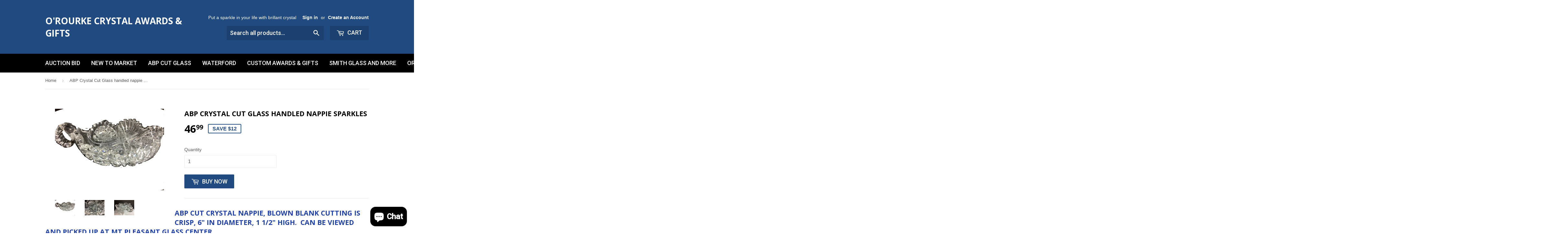

--- FILE ---
content_type: text/html; charset=utf-8
request_url: https://glass3.com/products/abp-crystal-cut-glass-handled-nappie-sparkles-1
body_size: 38177
content:
<!doctype html>
<!--[if lt IE 7]><html class="no-js lt-ie9 lt-ie8 lt-ie7" lang="en"> <![endif]-->
<!--[if IE 7]><html class="no-js lt-ie9 lt-ie8" lang="en"> <![endif]-->
<!--[if IE 8]><html class="no-js lt-ie9" lang="en"> <![endif]-->
<!--[if IE 9 ]><html class="ie9 no-js"> <![endif]-->
<!--[if (gt IE 9)|!(IE)]><!--> <html class="no-touch no-js"> <!--<![endif]-->
<head>
  <!-- Google Tag Manager -->
<script>(function(w,d,s,l,i){w[l]=w[l]||[];w[l].push({'gtm.start':
new Date().getTime(),event:'gtm.js'});var f=d.getElementsByTagName(s)[0],
j=d.createElement(s),dl=l!='dataLayer'?'&l='+l:'';j.async=true;j.src=
'https://www.googletagmanager.com/gtm.js?id='+i+dl;f.parentNode.insertBefore(j,f);
})(window,document,'script','dataLayer','GTM-5L4G4PP5');</script>
<!-- End Google Tag Manager -->
  <!-- Smile Fast Loading Script By ShopPad -->
  <script src="//d1liekpayvooaz.cloudfront.net/apps/smile/smile.js?shop=glass-sales.myshopify.com"></script>
<!-- "snippets/booster-seo.liquid" was not rendered, the associated app was uninstalled -->
<!-- "snippets/limespot.liquid" was not rendered, the associated app was uninstalled -->

  <!-- Basic page needs ================================================== -->
  <meta charset="utf-8">
  <meta http-equiv="X-UA-Compatible" content="IE=edge,chrome=1">
  <meta name="google-site-verification" content="4Jv-ZNOOi2X2Adgm8Zo6aU4VipvjgifK4ZQv_fPwBe0" />

  
  <link rel="shortcut icon" href="//glass3.com/cdn/shop/t/50/assets/favicon.png?v=71532272320728053461586554691" type="image/png" />
  

  <!-- Title and description ================================================== -->
  


  

  <!-- Product meta ================================================== -->
  

  <meta property="og:type" content="product">
  <meta property="og:title" content="ABP Crystal Cut Glass handled nappie Sparkles">
  <meta property="og:url" content="https://glass3.com/products/abp-crystal-cut-glass-handled-nappie-sparkles-1">
  
  <meta property="og:image" content="http://glass3.com/cdn/shop/products/image_b6197cf5-ad01-448f-a891-a1bee66fac7e_1024x1024.jpg?v=1675467948">
  <meta property="og:image:secure_url" content="https://glass3.com/cdn/shop/products/image_b6197cf5-ad01-448f-a891-a1bee66fac7e_1024x1024.jpg?v=1675467948">
  
  <meta property="og:image" content="http://glass3.com/cdn/shop/products/image_37be9ad2-0324-4243-b512-569ffb4b65a2_1024x1024.jpg?v=1635978127">
  <meta property="og:image:secure_url" content="https://glass3.com/cdn/shop/products/image_37be9ad2-0324-4243-b512-569ffb4b65a2_1024x1024.jpg?v=1635978127">
  
  <meta property="og:image" content="http://glass3.com/cdn/shop/products/image_2fc350f2-efdd-41ef-bba5-f7d8dcf4c0de_1024x1024.jpg?v=1635978194">
  <meta property="og:image:secure_url" content="https://glass3.com/cdn/shop/products/image_2fc350f2-efdd-41ef-bba5-f7d8dcf4c0de_1024x1024.jpg?v=1635978194">
  
  <meta property="og:price:amount" content="46.99">
  <meta property="og:price:currency" content="USD">


  
    <meta property="og:description" content="ABP Crystal Cut Glass Celery. I accept checks and credit cards . Can be viewed and picked up at Mt Pleasant glass center.">
  

  <meta property="og:site_name" content="O&#39;Rourke Crystal Awards &amp; Gifts">

  


<meta name="twitter:card" content="summary">


  <meta name="twitter:card" content="product">
  <meta name="twitter:title" content="ABP Crystal Cut Glass handled nappie Sparkles">
  <meta name="twitter:description" content="ABP Cut Crystal nappie, blown blank cutting is crisp, 6&quot; in diameter, 1 1/2&quot; high.  Can be viewed and picked up at Mt Pleasant Glass Center.
In very good condition no chips cracks or cloudiness.
 
 

 


Froo www.froo.com | Froo Cross Sell, Free Cross Sell, Cross promote, eBay Marketing, eBay listing Apps, eBay Apps, eBay Application


">
  <meta name="twitter:image" content="https://glass3.com/cdn/shop/products/image_b6197cf5-ad01-448f-a891-a1bee66fac7e_large.jpg?v=1675467948">
  <meta name="twitter:image:width" content="480">
  <meta name="twitter:image:height" content="480">



  <!-- Helpers ================================================== -->
  <link rel="canonical" href="https://glass3.com/products/abp-crystal-cut-glass-handled-nappie-sparkles-1">
  <meta name="viewport" content="width=device-width,initial-scale=1">

  
  <!-- Ajaxify Cart Plugin ================================================== -->
  <link href="//glass3.com/cdn/shop/t/50/assets/ajaxify.scss.css?v=140649924464081616531465684298" rel="stylesheet" type="text/css" media="all" />
  

  <!-- CSS ================================================== -->
  <link href="//glass3.com/cdn/shop/t/50/assets/timber.scss.css?v=55725696444687800981764697814" rel="stylesheet" type="text/css" media="all" />
  

  
    
    
    <link href="//fonts.googleapis.com/css?family=Open+Sans:700" rel="stylesheet" type="text/css" media="all" />
  


  
    
    
    <link href="//fonts.googleapis.com/css?family=Roboto:500" rel="stylesheet" type="text/css" media="all" />
  



  <!-- Header hook for plugins ================================================== -->
  <script>window.performance && window.performance.mark && window.performance.mark('shopify.content_for_header.start');</script><meta name="google-site-verification" content="ijHcGapWsRuPjEJOQapHftlEyy8yvPVDvfmo7XU81wo">
<meta id="shopify-digital-wallet" name="shopify-digital-wallet" content="/1179122/digital_wallets/dialog">
<meta name="shopify-checkout-api-token" content="e403c0886b9620b87c460e9445c8d5ea">
<meta id="in-context-paypal-metadata" data-shop-id="1179122" data-venmo-supported="true" data-environment="production" data-locale="en_US" data-paypal-v4="true" data-currency="USD">
<link rel="alternate" type="application/json+oembed" href="https://glass3.com/products/abp-crystal-cut-glass-handled-nappie-sparkles-1.oembed">
<script async="async" src="/checkouts/internal/preloads.js?locale=en-US"></script>
<link rel="preconnect" href="https://shop.app" crossorigin="anonymous">
<script async="async" src="https://shop.app/checkouts/internal/preloads.js?locale=en-US&shop_id=1179122" crossorigin="anonymous"></script>
<script id="apple-pay-shop-capabilities" type="application/json">{"shopId":1179122,"countryCode":"US","currencyCode":"USD","merchantCapabilities":["supports3DS"],"merchantId":"gid:\/\/shopify\/Shop\/1179122","merchantName":"O'Rourke Crystal Awards \u0026 Gifts","requiredBillingContactFields":["postalAddress","email"],"requiredShippingContactFields":["postalAddress","email"],"shippingType":"shipping","supportedNetworks":["visa","masterCard","amex","discover","elo","jcb"],"total":{"type":"pending","label":"O'Rourke Crystal Awards \u0026 Gifts","amount":"1.00"},"shopifyPaymentsEnabled":true,"supportsSubscriptions":true}</script>
<script id="shopify-features" type="application/json">{"accessToken":"e403c0886b9620b87c460e9445c8d5ea","betas":["rich-media-storefront-analytics"],"domain":"glass3.com","predictiveSearch":true,"shopId":1179122,"locale":"en"}</script>
<script>var Shopify = Shopify || {};
Shopify.shop = "glass-sales.myshopify.com";
Shopify.locale = "en";
Shopify.currency = {"active":"USD","rate":"1.0"};
Shopify.country = "US";
Shopify.theme = {"name":"Supply","id":65284549,"schema_name":null,"schema_version":null,"theme_store_id":679,"role":"main"};
Shopify.theme.handle = "null";
Shopify.theme.style = {"id":null,"handle":null};
Shopify.cdnHost = "glass3.com/cdn";
Shopify.routes = Shopify.routes || {};
Shopify.routes.root = "/";</script>
<script type="module">!function(o){(o.Shopify=o.Shopify||{}).modules=!0}(window);</script>
<script>!function(o){function n(){var o=[];function n(){o.push(Array.prototype.slice.apply(arguments))}return n.q=o,n}var t=o.Shopify=o.Shopify||{};t.loadFeatures=n(),t.autoloadFeatures=n()}(window);</script>
<script>
  window.ShopifyPay = window.ShopifyPay || {};
  window.ShopifyPay.apiHost = "shop.app\/pay";
  window.ShopifyPay.redirectState = null;
</script>
<script id="shop-js-analytics" type="application/json">{"pageType":"product"}</script>
<script defer="defer" async type="module" src="//glass3.com/cdn/shopifycloud/shop-js/modules/v2/client.init-shop-cart-sync_BdyHc3Nr.en.esm.js"></script>
<script defer="defer" async type="module" src="//glass3.com/cdn/shopifycloud/shop-js/modules/v2/chunk.common_Daul8nwZ.esm.js"></script>
<script type="module">
  await import("//glass3.com/cdn/shopifycloud/shop-js/modules/v2/client.init-shop-cart-sync_BdyHc3Nr.en.esm.js");
await import("//glass3.com/cdn/shopifycloud/shop-js/modules/v2/chunk.common_Daul8nwZ.esm.js");

  window.Shopify.SignInWithShop?.initShopCartSync?.({"fedCMEnabled":true,"windoidEnabled":true});

</script>
<script>
  window.Shopify = window.Shopify || {};
  if (!window.Shopify.featureAssets) window.Shopify.featureAssets = {};
  window.Shopify.featureAssets['shop-js'] = {"shop-cart-sync":["modules/v2/client.shop-cart-sync_QYOiDySF.en.esm.js","modules/v2/chunk.common_Daul8nwZ.esm.js"],"init-fed-cm":["modules/v2/client.init-fed-cm_DchLp9rc.en.esm.js","modules/v2/chunk.common_Daul8nwZ.esm.js"],"shop-button":["modules/v2/client.shop-button_OV7bAJc5.en.esm.js","modules/v2/chunk.common_Daul8nwZ.esm.js"],"init-windoid":["modules/v2/client.init-windoid_DwxFKQ8e.en.esm.js","modules/v2/chunk.common_Daul8nwZ.esm.js"],"shop-cash-offers":["modules/v2/client.shop-cash-offers_DWtL6Bq3.en.esm.js","modules/v2/chunk.common_Daul8nwZ.esm.js","modules/v2/chunk.modal_CQq8HTM6.esm.js"],"shop-toast-manager":["modules/v2/client.shop-toast-manager_CX9r1SjA.en.esm.js","modules/v2/chunk.common_Daul8nwZ.esm.js"],"init-shop-email-lookup-coordinator":["modules/v2/client.init-shop-email-lookup-coordinator_UhKnw74l.en.esm.js","modules/v2/chunk.common_Daul8nwZ.esm.js"],"pay-button":["modules/v2/client.pay-button_DzxNnLDY.en.esm.js","modules/v2/chunk.common_Daul8nwZ.esm.js"],"avatar":["modules/v2/client.avatar_BTnouDA3.en.esm.js"],"init-shop-cart-sync":["modules/v2/client.init-shop-cart-sync_BdyHc3Nr.en.esm.js","modules/v2/chunk.common_Daul8nwZ.esm.js"],"shop-login-button":["modules/v2/client.shop-login-button_D8B466_1.en.esm.js","modules/v2/chunk.common_Daul8nwZ.esm.js","modules/v2/chunk.modal_CQq8HTM6.esm.js"],"init-customer-accounts-sign-up":["modules/v2/client.init-customer-accounts-sign-up_C8fpPm4i.en.esm.js","modules/v2/client.shop-login-button_D8B466_1.en.esm.js","modules/v2/chunk.common_Daul8nwZ.esm.js","modules/v2/chunk.modal_CQq8HTM6.esm.js"],"init-shop-for-new-customer-accounts":["modules/v2/client.init-shop-for-new-customer-accounts_CVTO0Ztu.en.esm.js","modules/v2/client.shop-login-button_D8B466_1.en.esm.js","modules/v2/chunk.common_Daul8nwZ.esm.js","modules/v2/chunk.modal_CQq8HTM6.esm.js"],"init-customer-accounts":["modules/v2/client.init-customer-accounts_dRgKMfrE.en.esm.js","modules/v2/client.shop-login-button_D8B466_1.en.esm.js","modules/v2/chunk.common_Daul8nwZ.esm.js","modules/v2/chunk.modal_CQq8HTM6.esm.js"],"shop-follow-button":["modules/v2/client.shop-follow-button_CkZpjEct.en.esm.js","modules/v2/chunk.common_Daul8nwZ.esm.js","modules/v2/chunk.modal_CQq8HTM6.esm.js"],"lead-capture":["modules/v2/client.lead-capture_BntHBhfp.en.esm.js","modules/v2/chunk.common_Daul8nwZ.esm.js","modules/v2/chunk.modal_CQq8HTM6.esm.js"],"checkout-modal":["modules/v2/client.checkout-modal_CfxcYbTm.en.esm.js","modules/v2/chunk.common_Daul8nwZ.esm.js","modules/v2/chunk.modal_CQq8HTM6.esm.js"],"shop-login":["modules/v2/client.shop-login_Da4GZ2H6.en.esm.js","modules/v2/chunk.common_Daul8nwZ.esm.js","modules/v2/chunk.modal_CQq8HTM6.esm.js"],"payment-terms":["modules/v2/client.payment-terms_MV4M3zvL.en.esm.js","modules/v2/chunk.common_Daul8nwZ.esm.js","modules/v2/chunk.modal_CQq8HTM6.esm.js"]};
</script>
<script>(function() {
  var isLoaded = false;
  function asyncLoad() {
    if (isLoaded) return;
    isLoaded = true;
    var urls = ["https:\/\/platform-api.sharethis.com\/js\/sharethis.js?shop=glass-sales.myshopify.com#property=5e55b7799e9e100012b25b56\u0026product=inline-share-buttons\u0026source=inline-share-buttons-shopify\u0026ver=1675016118","https:\/\/cdn.nfcube.com\/6fc67a35fe2fafd91bab741e3c3b6f21.js?shop=glass-sales.myshopify.com"];
    for (var i = 0; i < urls.length; i++) {
      var s = document.createElement('script');
      s.type = 'text/javascript';
      s.async = true;
      s.src = urls[i];
      var x = document.getElementsByTagName('script')[0];
      x.parentNode.insertBefore(s, x);
    }
  };
  if(window.attachEvent) {
    window.attachEvent('onload', asyncLoad);
  } else {
    window.addEventListener('load', asyncLoad, false);
  }
})();</script>
<script id="__st">var __st={"a":1179122,"offset":-18000,"reqid":"6c993610-c9a7-4861-a495-c0f0f44fe6a9-1769019174","pageurl":"glass3.com\/products\/abp-crystal-cut-glass-handled-nappie-sparkles-1","u":"8ed4e2206ed1","p":"product","rtyp":"product","rid":7431785775316};</script>
<script>window.ShopifyPaypalV4VisibilityTracking = true;</script>
<script id="captcha-bootstrap">!function(){'use strict';const t='contact',e='account',n='new_comment',o=[[t,t],['blogs',n],['comments',n],[t,'customer']],c=[[e,'customer_login'],[e,'guest_login'],[e,'recover_customer_password'],[e,'create_customer']],r=t=>t.map((([t,e])=>`form[action*='/${t}']:not([data-nocaptcha='true']) input[name='form_type'][value='${e}']`)).join(','),a=t=>()=>t?[...document.querySelectorAll(t)].map((t=>t.form)):[];function s(){const t=[...o],e=r(t);return a(e)}const i='password',u='form_key',d=['recaptcha-v3-token','g-recaptcha-response','h-captcha-response',i],f=()=>{try{return window.sessionStorage}catch{return}},m='__shopify_v',_=t=>t.elements[u];function p(t,e,n=!1){try{const o=window.sessionStorage,c=JSON.parse(o.getItem(e)),{data:r}=function(t){const{data:e,action:n}=t;return t[m]||n?{data:e,action:n}:{data:t,action:n}}(c);for(const[e,n]of Object.entries(r))t.elements[e]&&(t.elements[e].value=n);n&&o.removeItem(e)}catch(o){console.error('form repopulation failed',{error:o})}}const l='form_type',E='cptcha';function T(t){t.dataset[E]=!0}const w=window,h=w.document,L='Shopify',v='ce_forms',y='captcha';let A=!1;((t,e)=>{const n=(g='f06e6c50-85a8-45c8-87d0-21a2b65856fe',I='https://cdn.shopify.com/shopifycloud/storefront-forms-hcaptcha/ce_storefront_forms_captcha_hcaptcha.v1.5.2.iife.js',D={infoText:'Protected by hCaptcha',privacyText:'Privacy',termsText:'Terms'},(t,e,n)=>{const o=w[L][v],c=o.bindForm;if(c)return c(t,g,e,D).then(n);var r;o.q.push([[t,g,e,D],n]),r=I,A||(h.body.append(Object.assign(h.createElement('script'),{id:'captcha-provider',async:!0,src:r})),A=!0)});var g,I,D;w[L]=w[L]||{},w[L][v]=w[L][v]||{},w[L][v].q=[],w[L][y]=w[L][y]||{},w[L][y].protect=function(t,e){n(t,void 0,e),T(t)},Object.freeze(w[L][y]),function(t,e,n,w,h,L){const[v,y,A,g]=function(t,e,n){const i=e?o:[],u=t?c:[],d=[...i,...u],f=r(d),m=r(i),_=r(d.filter((([t,e])=>n.includes(e))));return[a(f),a(m),a(_),s()]}(w,h,L),I=t=>{const e=t.target;return e instanceof HTMLFormElement?e:e&&e.form},D=t=>v().includes(t);t.addEventListener('submit',(t=>{const e=I(t);if(!e)return;const n=D(e)&&!e.dataset.hcaptchaBound&&!e.dataset.recaptchaBound,o=_(e),c=g().includes(e)&&(!o||!o.value);(n||c)&&t.preventDefault(),c&&!n&&(function(t){try{if(!f())return;!function(t){const e=f();if(!e)return;const n=_(t);if(!n)return;const o=n.value;o&&e.removeItem(o)}(t);const e=Array.from(Array(32),(()=>Math.random().toString(36)[2])).join('');!function(t,e){_(t)||t.append(Object.assign(document.createElement('input'),{type:'hidden',name:u})),t.elements[u].value=e}(t,e),function(t,e){const n=f();if(!n)return;const o=[...t.querySelectorAll(`input[type='${i}']`)].map((({name:t})=>t)),c=[...d,...o],r={};for(const[a,s]of new FormData(t).entries())c.includes(a)||(r[a]=s);n.setItem(e,JSON.stringify({[m]:1,action:t.action,data:r}))}(t,e)}catch(e){console.error('failed to persist form',e)}}(e),e.submit())}));const S=(t,e)=>{t&&!t.dataset[E]&&(n(t,e.some((e=>e===t))),T(t))};for(const o of['focusin','change'])t.addEventListener(o,(t=>{const e=I(t);D(e)&&S(e,y())}));const B=e.get('form_key'),M=e.get(l),P=B&&M;t.addEventListener('DOMContentLoaded',(()=>{const t=y();if(P)for(const e of t)e.elements[l].value===M&&p(e,B);[...new Set([...A(),...v().filter((t=>'true'===t.dataset.shopifyCaptcha))])].forEach((e=>S(e,t)))}))}(h,new URLSearchParams(w.location.search),n,t,e,['guest_login'])})(!0,!0)}();</script>
<script integrity="sha256-4kQ18oKyAcykRKYeNunJcIwy7WH5gtpwJnB7kiuLZ1E=" data-source-attribution="shopify.loadfeatures" defer="defer" src="//glass3.com/cdn/shopifycloud/storefront/assets/storefront/load_feature-a0a9edcb.js" crossorigin="anonymous"></script>
<script crossorigin="anonymous" defer="defer" src="//glass3.com/cdn/shopifycloud/storefront/assets/shopify_pay/storefront-65b4c6d7.js?v=20250812"></script>
<script data-source-attribution="shopify.dynamic_checkout.dynamic.init">var Shopify=Shopify||{};Shopify.PaymentButton=Shopify.PaymentButton||{isStorefrontPortableWallets:!0,init:function(){window.Shopify.PaymentButton.init=function(){};var t=document.createElement("script");t.src="https://glass3.com/cdn/shopifycloud/portable-wallets/latest/portable-wallets.en.js",t.type="module",document.head.appendChild(t)}};
</script>
<script data-source-attribution="shopify.dynamic_checkout.buyer_consent">
  function portableWalletsHideBuyerConsent(e){var t=document.getElementById("shopify-buyer-consent"),n=document.getElementById("shopify-subscription-policy-button");t&&n&&(t.classList.add("hidden"),t.setAttribute("aria-hidden","true"),n.removeEventListener("click",e))}function portableWalletsShowBuyerConsent(e){var t=document.getElementById("shopify-buyer-consent"),n=document.getElementById("shopify-subscription-policy-button");t&&n&&(t.classList.remove("hidden"),t.removeAttribute("aria-hidden"),n.addEventListener("click",e))}window.Shopify?.PaymentButton&&(window.Shopify.PaymentButton.hideBuyerConsent=portableWalletsHideBuyerConsent,window.Shopify.PaymentButton.showBuyerConsent=portableWalletsShowBuyerConsent);
</script>
<script data-source-attribution="shopify.dynamic_checkout.cart.bootstrap">document.addEventListener("DOMContentLoaded",(function(){function t(){return document.querySelector("shopify-accelerated-checkout-cart, shopify-accelerated-checkout")}if(t())Shopify.PaymentButton.init();else{new MutationObserver((function(e,n){t()&&(Shopify.PaymentButton.init(),n.disconnect())})).observe(document.body,{childList:!0,subtree:!0})}}));
</script>
<script id='scb4127' type='text/javascript' async='' src='https://glass3.com/cdn/shopifycloud/privacy-banner/storefront-banner.js'></script><link id="shopify-accelerated-checkout-styles" rel="stylesheet" media="screen" href="https://glass3.com/cdn/shopifycloud/portable-wallets/latest/accelerated-checkout-backwards-compat.css" crossorigin="anonymous">
<style id="shopify-accelerated-checkout-cart">
        #shopify-buyer-consent {
  margin-top: 1em;
  display: inline-block;
  width: 100%;
}

#shopify-buyer-consent.hidden {
  display: none;
}

#shopify-subscription-policy-button {
  background: none;
  border: none;
  padding: 0;
  text-decoration: underline;
  font-size: inherit;
  cursor: pointer;
}

#shopify-subscription-policy-button::before {
  box-shadow: none;
}

      </style>

<script>window.performance && window.performance.mark && window.performance.mark('shopify.content_for_header.end');</script>

  

<!--[if lt IE 9]>
<script src="//cdnjs.cloudflare.com/ajax/libs/html5shiv/3.7.2/html5shiv.min.js" type="text/javascript"></script>
<script src="//glass3.com/cdn/shop/t/50/assets/respond.min.js?v=52248677837542619231465684294" type="text/javascript"></script>
<link href="//glass3.com/cdn/shop/t/50/assets/respond-proxy.html" id="respond-proxy" rel="respond-proxy" />
<link href="//glass3.com/search?q=a17fba335b56f5edcfe035b8c13f25ce" id="respond-redirect" rel="respond-redirect" />
<script src="//glass3.com/search?q=a17fba335b56f5edcfe035b8c13f25ce" type="text/javascript"></script>
<![endif]-->
<!--[if (lte IE 9) ]><script src="//glass3.com/cdn/shop/t/50/assets/match-media.min.js?v=159635276924582161481465684294" type="text/javascript"></script><![endif]-->


  
  
  <link rel="manifest" href="/apps/litefy/manifest/">

  <script src="//ajax.googleapis.com/ajax/libs/jquery/1.11.0/jquery.min.js" type="text/javascript"></script>
  <script src="//glass3.com/cdn/shop/t/50/assets/modernizr.min.js?v=26620055551102246001465684294" type="text/javascript"></script>

<script>
  (function(i,s,o,g,r,a,m){i['GoogleAnalyticsObject']=r;i[r]=i[r]||function(){
  (i[r].q=i[r].q||[]).push(arguments)},i[r].l=1*new Date();a=s.createElement(o),
  m=s.getElementsByTagName(o)[0];a.async=1;a.src=g;m.parentNode.insertBefore(a,m)
  })(window,document,'script','https://www.google-analytics.com/analytics.js','ga');

  ga('create', 'UA-96804438-1', 'auto');
  ga('send', 'pageview');

</script>  

  <!-- "snippets/shogun-head.liquid" was not rendered, the associated app was uninstalled -->
<script>var scaaffCheck = false;</script>
<script src="//glass3.com/cdn/shop/t/50/assets/sca_affiliate.js?v=89062827364581852121578243665" type="text/javascript"></script>
<script src="//staticxx.s3.amazonaws.com/aio_stats_lib_v1.min.js?v=1.0"></script>
<script>(() => {const installerKey = 'docapp-discount-auto-install'; const urlParams = new URLSearchParams(window.location.search); if (urlParams.get(installerKey)) {window.sessionStorage.setItem(installerKey, JSON.stringify({integrationId: urlParams.get('docapp-integration-id'), divClass: urlParams.get('docapp-install-class'), check: urlParams.get('docapp-check')}));}})();</script>

<script>(() => {const previewKey = 'docapp-discount-test'; const urlParams = new URLSearchParams(window.location.search); if (urlParams.get(previewKey)) {window.sessionStorage.setItem(previewKey, JSON.stringify({active: true, integrationId: urlParams.get('docapp-discount-inst-test')}));}})();</script>
<meta name="google-site-verification" content="H0tfNRtwhUycVMh1ur4gsmmdk1KU4VMfgiKUDhFE9b4" /><meta name="google-site-verification" content="ijHcGapWsRuPjEJOQapHftlEyy8yvPVDvfmo7XU81wo" /><!-- BEGIN app block: shopify://apps/pin-it-pinterest-save-button/blocks/app-embed/b4ccbe83-a934-440a-a7cb-4c563c1a8dc3 --><script>
  window.roarJs = window.roarJs || {};
  roarJs.PinitConfig = {
    metafields: {
      shop: "glass-sales.myshopify.com",
      settings: {"enabled":"1","only1":"true","param":{"image_height":"0","image_width":"0","image_height_small":"0","image_width_small":"0","pin_icon":"1","icon_size":"30","button_text":"","button_size":"14"},"rule":{"mobile":"1","exclude_images":[],"exclude_pages":[]},"style":{"color":"#e60023","background":"#ffffff","type":"basic","size":"slim","radius":"2"},"position":{"value":"top_left","bottom":"10","top":"10","left":"10","right":"10"}},
      moneyFormat: "${{amount}}"
    }
  }
</script>
<script src='https://cdn.shopify.com/extensions/019a9199-05e8-78c8-a6aa-25556075e37a/legal-3/assets/pinit.js' defer></script>


<!-- END app block --><!-- BEGIN app block: shopify://apps/sharethis-share-buttons/blocks/app-embed/b99b50a4-807c-4fe0-a03f-4a46b8c063cb -->




<!-- END app block --><link href="https://cdn.shopify.com/extensions/019adf50-b8d1-76bf-8d17-aa50e028e572/theme-app-extension-83/assets/style.css" rel="stylesheet" type="text/css" media="all">
<script src="https://cdn.shopify.com/extensions/019bdf58-9e05-7005-b1f5-929980064c8e/recently-viewed-pasilobus-252/assets/recently_v2.js" type="text/javascript" defer="defer"></script>
<link href="https://cdn.shopify.com/extensions/019a9199-05e8-78c8-a6aa-25556075e37a/legal-3/assets/pinit.css" rel="stylesheet" type="text/css" media="all">
<script src="https://cdn.shopify.com/extensions/019b0ca3-aa13-7aa2-a0b4-6cb667a1f6f7/essential-countdown-timer-55/assets/countdown_timer_essential_apps.min.js" type="text/javascript" defer="defer"></script>
<script src="https://cdn.shopify.com/extensions/e8878072-2f6b-4e89-8082-94b04320908d/inbox-1254/assets/inbox-chat-loader.js" type="text/javascript" defer="defer"></script>
<script src="https://cdn.shopify.com/extensions/0199c445-e194-733b-8eb3-b482649d0702/meta-shop-insta-fb-61/assets/clicktracking.js" type="text/javascript" defer="defer"></script>
<script src="https://cdn.shopify.com/extensions/19689677-6488-4a31-adf3-fcf4359c5fd9/forms-2295/assets/shopify-forms-loader.js" type="text/javascript" defer="defer"></script>
<link href="https://monorail-edge.shopifysvc.com" rel="dns-prefetch">
<script>(function(){if ("sendBeacon" in navigator && "performance" in window) {try {var session_token_from_headers = performance.getEntriesByType('navigation')[0].serverTiming.find(x => x.name == '_s').description;} catch {var session_token_from_headers = undefined;}var session_cookie_matches = document.cookie.match(/_shopify_s=([^;]*)/);var session_token_from_cookie = session_cookie_matches && session_cookie_matches.length === 2 ? session_cookie_matches[1] : "";var session_token = session_token_from_headers || session_token_from_cookie || "";function handle_abandonment_event(e) {var entries = performance.getEntries().filter(function(entry) {return /monorail-edge.shopifysvc.com/.test(entry.name);});if (!window.abandonment_tracked && entries.length === 0) {window.abandonment_tracked = true;var currentMs = Date.now();var navigation_start = performance.timing.navigationStart;var payload = {shop_id: 1179122,url: window.location.href,navigation_start,duration: currentMs - navigation_start,session_token,page_type: "product"};window.navigator.sendBeacon("https://monorail-edge.shopifysvc.com/v1/produce", JSON.stringify({schema_id: "online_store_buyer_site_abandonment/1.1",payload: payload,metadata: {event_created_at_ms: currentMs,event_sent_at_ms: currentMs}}));}}window.addEventListener('pagehide', handle_abandonment_event);}}());</script>
<script id="web-pixels-manager-setup">(function e(e,d,r,n,o){if(void 0===o&&(o={}),!Boolean(null===(a=null===(i=window.Shopify)||void 0===i?void 0:i.analytics)||void 0===a?void 0:a.replayQueue)){var i,a;window.Shopify=window.Shopify||{};var t=window.Shopify;t.analytics=t.analytics||{};var s=t.analytics;s.replayQueue=[],s.publish=function(e,d,r){return s.replayQueue.push([e,d,r]),!0};try{self.performance.mark("wpm:start")}catch(e){}var l=function(){var e={modern:/Edge?\/(1{2}[4-9]|1[2-9]\d|[2-9]\d{2}|\d{4,})\.\d+(\.\d+|)|Firefox\/(1{2}[4-9]|1[2-9]\d|[2-9]\d{2}|\d{4,})\.\d+(\.\d+|)|Chrom(ium|e)\/(9{2}|\d{3,})\.\d+(\.\d+|)|(Maci|X1{2}).+ Version\/(15\.\d+|(1[6-9]|[2-9]\d|\d{3,})\.\d+)([,.]\d+|)( \(\w+\)|)( Mobile\/\w+|) Safari\/|Chrome.+OPR\/(9{2}|\d{3,})\.\d+\.\d+|(CPU[ +]OS|iPhone[ +]OS|CPU[ +]iPhone|CPU IPhone OS|CPU iPad OS)[ +]+(15[._]\d+|(1[6-9]|[2-9]\d|\d{3,})[._]\d+)([._]\d+|)|Android:?[ /-](13[3-9]|1[4-9]\d|[2-9]\d{2}|\d{4,})(\.\d+|)(\.\d+|)|Android.+Firefox\/(13[5-9]|1[4-9]\d|[2-9]\d{2}|\d{4,})\.\d+(\.\d+|)|Android.+Chrom(ium|e)\/(13[3-9]|1[4-9]\d|[2-9]\d{2}|\d{4,})\.\d+(\.\d+|)|SamsungBrowser\/([2-9]\d|\d{3,})\.\d+/,legacy:/Edge?\/(1[6-9]|[2-9]\d|\d{3,})\.\d+(\.\d+|)|Firefox\/(5[4-9]|[6-9]\d|\d{3,})\.\d+(\.\d+|)|Chrom(ium|e)\/(5[1-9]|[6-9]\d|\d{3,})\.\d+(\.\d+|)([\d.]+$|.*Safari\/(?![\d.]+ Edge\/[\d.]+$))|(Maci|X1{2}).+ Version\/(10\.\d+|(1[1-9]|[2-9]\d|\d{3,})\.\d+)([,.]\d+|)( \(\w+\)|)( Mobile\/\w+|) Safari\/|Chrome.+OPR\/(3[89]|[4-9]\d|\d{3,})\.\d+\.\d+|(CPU[ +]OS|iPhone[ +]OS|CPU[ +]iPhone|CPU IPhone OS|CPU iPad OS)[ +]+(10[._]\d+|(1[1-9]|[2-9]\d|\d{3,})[._]\d+)([._]\d+|)|Android:?[ /-](13[3-9]|1[4-9]\d|[2-9]\d{2}|\d{4,})(\.\d+|)(\.\d+|)|Mobile Safari.+OPR\/([89]\d|\d{3,})\.\d+\.\d+|Android.+Firefox\/(13[5-9]|1[4-9]\d|[2-9]\d{2}|\d{4,})\.\d+(\.\d+|)|Android.+Chrom(ium|e)\/(13[3-9]|1[4-9]\d|[2-9]\d{2}|\d{4,})\.\d+(\.\d+|)|Android.+(UC? ?Browser|UCWEB|U3)[ /]?(15\.([5-9]|\d{2,})|(1[6-9]|[2-9]\d|\d{3,})\.\d+)\.\d+|SamsungBrowser\/(5\.\d+|([6-9]|\d{2,})\.\d+)|Android.+MQ{2}Browser\/(14(\.(9|\d{2,})|)|(1[5-9]|[2-9]\d|\d{3,})(\.\d+|))(\.\d+|)|K[Aa][Ii]OS\/(3\.\d+|([4-9]|\d{2,})\.\d+)(\.\d+|)/},d=e.modern,r=e.legacy,n=navigator.userAgent;return n.match(d)?"modern":n.match(r)?"legacy":"unknown"}(),u="modern"===l?"modern":"legacy",c=(null!=n?n:{modern:"",legacy:""})[u],f=function(e){return[e.baseUrl,"/wpm","/b",e.hashVersion,"modern"===e.buildTarget?"m":"l",".js"].join("")}({baseUrl:d,hashVersion:r,buildTarget:u}),m=function(e){var d=e.version,r=e.bundleTarget,n=e.surface,o=e.pageUrl,i=e.monorailEndpoint;return{emit:function(e){var a=e.status,t=e.errorMsg,s=(new Date).getTime(),l=JSON.stringify({metadata:{event_sent_at_ms:s},events:[{schema_id:"web_pixels_manager_load/3.1",payload:{version:d,bundle_target:r,page_url:o,status:a,surface:n,error_msg:t},metadata:{event_created_at_ms:s}}]});if(!i)return console&&console.warn&&console.warn("[Web Pixels Manager] No Monorail endpoint provided, skipping logging."),!1;try{return self.navigator.sendBeacon.bind(self.navigator)(i,l)}catch(e){}var u=new XMLHttpRequest;try{return u.open("POST",i,!0),u.setRequestHeader("Content-Type","text/plain"),u.send(l),!0}catch(e){return console&&console.warn&&console.warn("[Web Pixels Manager] Got an unhandled error while logging to Monorail."),!1}}}}({version:r,bundleTarget:l,surface:e.surface,pageUrl:self.location.href,monorailEndpoint:e.monorailEndpoint});try{o.browserTarget=l,function(e){var d=e.src,r=e.async,n=void 0===r||r,o=e.onload,i=e.onerror,a=e.sri,t=e.scriptDataAttributes,s=void 0===t?{}:t,l=document.createElement("script"),u=document.querySelector("head"),c=document.querySelector("body");if(l.async=n,l.src=d,a&&(l.integrity=a,l.crossOrigin="anonymous"),s)for(var f in s)if(Object.prototype.hasOwnProperty.call(s,f))try{l.dataset[f]=s[f]}catch(e){}if(o&&l.addEventListener("load",o),i&&l.addEventListener("error",i),u)u.appendChild(l);else{if(!c)throw new Error("Did not find a head or body element to append the script");c.appendChild(l)}}({src:f,async:!0,onload:function(){if(!function(){var e,d;return Boolean(null===(d=null===(e=window.Shopify)||void 0===e?void 0:e.analytics)||void 0===d?void 0:d.initialized)}()){var d=window.webPixelsManager.init(e)||void 0;if(d){var r=window.Shopify.analytics;r.replayQueue.forEach((function(e){var r=e[0],n=e[1],o=e[2];d.publishCustomEvent(r,n,o)})),r.replayQueue=[],r.publish=d.publishCustomEvent,r.visitor=d.visitor,r.initialized=!0}}},onerror:function(){return m.emit({status:"failed",errorMsg:"".concat(f," has failed to load")})},sri:function(e){var d=/^sha384-[A-Za-z0-9+/=]+$/;return"string"==typeof e&&d.test(e)}(c)?c:"",scriptDataAttributes:o}),m.emit({status:"loading"})}catch(e){m.emit({status:"failed",errorMsg:(null==e?void 0:e.message)||"Unknown error"})}}})({shopId: 1179122,storefrontBaseUrl: "https://glass3.com",extensionsBaseUrl: "https://extensions.shopifycdn.com/cdn/shopifycloud/web-pixels-manager",monorailEndpoint: "https://monorail-edge.shopifysvc.com/unstable/produce_batch",surface: "storefront-renderer",enabledBetaFlags: ["2dca8a86"],webPixelsConfigList: [{"id":"587104468","configuration":"{\"config\":\"{\\\"pixel_id\\\":\\\"G-1FHWM40SJ3\\\",\\\"target_country\\\":\\\"US\\\",\\\"gtag_events\\\":[{\\\"type\\\":\\\"begin_checkout\\\",\\\"action_label\\\":\\\"G-1FHWM40SJ3\\\"},{\\\"type\\\":\\\"search\\\",\\\"action_label\\\":\\\"G-1FHWM40SJ3\\\"},{\\\"type\\\":\\\"view_item\\\",\\\"action_label\\\":[\\\"G-1FHWM40SJ3\\\",\\\"MC-HG0N5G8ML6\\\"]},{\\\"type\\\":\\\"purchase\\\",\\\"action_label\\\":[\\\"G-1FHWM40SJ3\\\",\\\"MC-HG0N5G8ML6\\\"]},{\\\"type\\\":\\\"page_view\\\",\\\"action_label\\\":[\\\"G-1FHWM40SJ3\\\",\\\"MC-HG0N5G8ML6\\\"]},{\\\"type\\\":\\\"add_payment_info\\\",\\\"action_label\\\":\\\"G-1FHWM40SJ3\\\"},{\\\"type\\\":\\\"add_to_cart\\\",\\\"action_label\\\":\\\"G-1FHWM40SJ3\\\"}],\\\"enable_monitoring_mode\\\":false}\"}","eventPayloadVersion":"v1","runtimeContext":"OPEN","scriptVersion":"b2a88bafab3e21179ed38636efcd8a93","type":"APP","apiClientId":1780363,"privacyPurposes":[],"dataSharingAdjustments":{"protectedCustomerApprovalScopes":["read_customer_address","read_customer_email","read_customer_name","read_customer_personal_data","read_customer_phone"]}},{"id":"62390484","configuration":"{\"tagID\":\"2612651149478\"}","eventPayloadVersion":"v1","runtimeContext":"STRICT","scriptVersion":"18031546ee651571ed29edbe71a3550b","type":"APP","apiClientId":3009811,"privacyPurposes":["ANALYTICS","MARKETING","SALE_OF_DATA"],"dataSharingAdjustments":{"protectedCustomerApprovalScopes":["read_customer_address","read_customer_email","read_customer_name","read_customer_personal_data","read_customer_phone"]}},{"id":"shopify-app-pixel","configuration":"{}","eventPayloadVersion":"v1","runtimeContext":"STRICT","scriptVersion":"0450","apiClientId":"shopify-pixel","type":"APP","privacyPurposes":["ANALYTICS","MARKETING"]},{"id":"shopify-custom-pixel","eventPayloadVersion":"v1","runtimeContext":"LAX","scriptVersion":"0450","apiClientId":"shopify-pixel","type":"CUSTOM","privacyPurposes":["ANALYTICS","MARKETING"]}],isMerchantRequest: false,initData: {"shop":{"name":"O'Rourke Crystal Awards \u0026 Gifts","paymentSettings":{"currencyCode":"USD"},"myshopifyDomain":"glass-sales.myshopify.com","countryCode":"US","storefrontUrl":"https:\/\/glass3.com"},"customer":null,"cart":null,"checkout":null,"productVariants":[{"price":{"amount":46.99,"currencyCode":"USD"},"product":{"title":"ABP Crystal Cut Glass handled nappie Sparkles","vendor":"ABP","id":"7431785775316","untranslatedTitle":"ABP Crystal Cut Glass handled nappie Sparkles","url":"\/products\/abp-crystal-cut-glass-handled-nappie-sparkles-1","type":"ABP NAPPIE"},"id":"41982730961108","image":{"src":"\/\/glass3.com\/cdn\/shop\/products\/image_b6197cf5-ad01-448f-a891-a1bee66fac7e.jpg?v=1675467948"},"sku":"419827309611_0032","title":"Default Title","untranslatedTitle":"Default Title"}],"purchasingCompany":null},},"https://glass3.com/cdn","fcfee988w5aeb613cpc8e4bc33m6693e112",{"modern":"","legacy":""},{"shopId":"1179122","storefrontBaseUrl":"https:\/\/glass3.com","extensionBaseUrl":"https:\/\/extensions.shopifycdn.com\/cdn\/shopifycloud\/web-pixels-manager","surface":"storefront-renderer","enabledBetaFlags":"[\"2dca8a86\"]","isMerchantRequest":"false","hashVersion":"fcfee988w5aeb613cpc8e4bc33m6693e112","publish":"custom","events":"[[\"page_viewed\",{}],[\"product_viewed\",{\"productVariant\":{\"price\":{\"amount\":46.99,\"currencyCode\":\"USD\"},\"product\":{\"title\":\"ABP Crystal Cut Glass handled nappie Sparkles\",\"vendor\":\"ABP\",\"id\":\"7431785775316\",\"untranslatedTitle\":\"ABP Crystal Cut Glass handled nappie Sparkles\",\"url\":\"\/products\/abp-crystal-cut-glass-handled-nappie-sparkles-1\",\"type\":\"ABP NAPPIE\"},\"id\":\"41982730961108\",\"image\":{\"src\":\"\/\/glass3.com\/cdn\/shop\/products\/image_b6197cf5-ad01-448f-a891-a1bee66fac7e.jpg?v=1675467948\"},\"sku\":\"419827309611_0032\",\"title\":\"Default Title\",\"untranslatedTitle\":\"Default Title\"}}]]"});</script><script>
  window.ShopifyAnalytics = window.ShopifyAnalytics || {};
  window.ShopifyAnalytics.meta = window.ShopifyAnalytics.meta || {};
  window.ShopifyAnalytics.meta.currency = 'USD';
  var meta = {"product":{"id":7431785775316,"gid":"gid:\/\/shopify\/Product\/7431785775316","vendor":"ABP","type":"ABP NAPPIE","handle":"abp-crystal-cut-glass-handled-nappie-sparkles-1","variants":[{"id":41982730961108,"price":4699,"name":"ABP Crystal Cut Glass handled nappie Sparkles","public_title":null,"sku":"419827309611_0032"}],"remote":false},"page":{"pageType":"product","resourceType":"product","resourceId":7431785775316,"requestId":"6c993610-c9a7-4861-a495-c0f0f44fe6a9-1769019174"}};
  for (var attr in meta) {
    window.ShopifyAnalytics.meta[attr] = meta[attr];
  }
</script>
<script class="analytics">
  (function () {
    var customDocumentWrite = function(content) {
      var jquery = null;

      if (window.jQuery) {
        jquery = window.jQuery;
      } else if (window.Checkout && window.Checkout.$) {
        jquery = window.Checkout.$;
      }

      if (jquery) {
        jquery('body').append(content);
      }
    };

    var hasLoggedConversion = function(token) {
      if (token) {
        return document.cookie.indexOf('loggedConversion=' + token) !== -1;
      }
      return false;
    }

    var setCookieIfConversion = function(token) {
      if (token) {
        var twoMonthsFromNow = new Date(Date.now());
        twoMonthsFromNow.setMonth(twoMonthsFromNow.getMonth() + 2);

        document.cookie = 'loggedConversion=' + token + '; expires=' + twoMonthsFromNow;
      }
    }

    var trekkie = window.ShopifyAnalytics.lib = window.trekkie = window.trekkie || [];
    if (trekkie.integrations) {
      return;
    }
    trekkie.methods = [
      'identify',
      'page',
      'ready',
      'track',
      'trackForm',
      'trackLink'
    ];
    trekkie.factory = function(method) {
      return function() {
        var args = Array.prototype.slice.call(arguments);
        args.unshift(method);
        trekkie.push(args);
        return trekkie;
      };
    };
    for (var i = 0; i < trekkie.methods.length; i++) {
      var key = trekkie.methods[i];
      trekkie[key] = trekkie.factory(key);
    }
    trekkie.load = function(config) {
      trekkie.config = config || {};
      trekkie.config.initialDocumentCookie = document.cookie;
      var first = document.getElementsByTagName('script')[0];
      var script = document.createElement('script');
      script.type = 'text/javascript';
      script.onerror = function(e) {
        var scriptFallback = document.createElement('script');
        scriptFallback.type = 'text/javascript';
        scriptFallback.onerror = function(error) {
                var Monorail = {
      produce: function produce(monorailDomain, schemaId, payload) {
        var currentMs = new Date().getTime();
        var event = {
          schema_id: schemaId,
          payload: payload,
          metadata: {
            event_created_at_ms: currentMs,
            event_sent_at_ms: currentMs
          }
        };
        return Monorail.sendRequest("https://" + monorailDomain + "/v1/produce", JSON.stringify(event));
      },
      sendRequest: function sendRequest(endpointUrl, payload) {
        // Try the sendBeacon API
        if (window && window.navigator && typeof window.navigator.sendBeacon === 'function' && typeof window.Blob === 'function' && !Monorail.isIos12()) {
          var blobData = new window.Blob([payload], {
            type: 'text/plain'
          });

          if (window.navigator.sendBeacon(endpointUrl, blobData)) {
            return true;
          } // sendBeacon was not successful

        } // XHR beacon

        var xhr = new XMLHttpRequest();

        try {
          xhr.open('POST', endpointUrl);
          xhr.setRequestHeader('Content-Type', 'text/plain');
          xhr.send(payload);
        } catch (e) {
          console.log(e);
        }

        return false;
      },
      isIos12: function isIos12() {
        return window.navigator.userAgent.lastIndexOf('iPhone; CPU iPhone OS 12_') !== -1 || window.navigator.userAgent.lastIndexOf('iPad; CPU OS 12_') !== -1;
      }
    };
    Monorail.produce('monorail-edge.shopifysvc.com',
      'trekkie_storefront_load_errors/1.1',
      {shop_id: 1179122,
      theme_id: 65284549,
      app_name: "storefront",
      context_url: window.location.href,
      source_url: "//glass3.com/cdn/s/trekkie.storefront.cd680fe47e6c39ca5d5df5f0a32d569bc48c0f27.min.js"});

        };
        scriptFallback.async = true;
        scriptFallback.src = '//glass3.com/cdn/s/trekkie.storefront.cd680fe47e6c39ca5d5df5f0a32d569bc48c0f27.min.js';
        first.parentNode.insertBefore(scriptFallback, first);
      };
      script.async = true;
      script.src = '//glass3.com/cdn/s/trekkie.storefront.cd680fe47e6c39ca5d5df5f0a32d569bc48c0f27.min.js';
      first.parentNode.insertBefore(script, first);
    };
    trekkie.load(
      {"Trekkie":{"appName":"storefront","development":false,"defaultAttributes":{"shopId":1179122,"isMerchantRequest":null,"themeId":65284549,"themeCityHash":"2870948338988243072","contentLanguage":"en","currency":"USD","eventMetadataId":"d07e25b6-dcdc-454b-966d-5a18306ea5a7"},"isServerSideCookieWritingEnabled":true,"monorailRegion":"shop_domain","enabledBetaFlags":["65f19447"]},"Session Attribution":{},"S2S":{"facebookCapiEnabled":false,"source":"trekkie-storefront-renderer","apiClientId":580111}}
    );

    var loaded = false;
    trekkie.ready(function() {
      if (loaded) return;
      loaded = true;

      window.ShopifyAnalytics.lib = window.trekkie;

      var originalDocumentWrite = document.write;
      document.write = customDocumentWrite;
      try { window.ShopifyAnalytics.merchantGoogleAnalytics.call(this); } catch(error) {};
      document.write = originalDocumentWrite;

      window.ShopifyAnalytics.lib.page(null,{"pageType":"product","resourceType":"product","resourceId":7431785775316,"requestId":"6c993610-c9a7-4861-a495-c0f0f44fe6a9-1769019174","shopifyEmitted":true});

      var match = window.location.pathname.match(/checkouts\/(.+)\/(thank_you|post_purchase)/)
      var token = match? match[1]: undefined;
      if (!hasLoggedConversion(token)) {
        setCookieIfConversion(token);
        window.ShopifyAnalytics.lib.track("Viewed Product",{"currency":"USD","variantId":41982730961108,"productId":7431785775316,"productGid":"gid:\/\/shopify\/Product\/7431785775316","name":"ABP Crystal Cut Glass handled nappie Sparkles","price":"46.99","sku":"419827309611_0032","brand":"ABP","variant":null,"category":"ABP NAPPIE","nonInteraction":true,"remote":false},undefined,undefined,{"shopifyEmitted":true});
      window.ShopifyAnalytics.lib.track("monorail:\/\/trekkie_storefront_viewed_product\/1.1",{"currency":"USD","variantId":41982730961108,"productId":7431785775316,"productGid":"gid:\/\/shopify\/Product\/7431785775316","name":"ABP Crystal Cut Glass handled nappie Sparkles","price":"46.99","sku":"419827309611_0032","brand":"ABP","variant":null,"category":"ABP NAPPIE","nonInteraction":true,"remote":false,"referer":"https:\/\/glass3.com\/products\/abp-crystal-cut-glass-handled-nappie-sparkles-1"});
      }
    });


        var eventsListenerScript = document.createElement('script');
        eventsListenerScript.async = true;
        eventsListenerScript.src = "//glass3.com/cdn/shopifycloud/storefront/assets/shop_events_listener-3da45d37.js";
        document.getElementsByTagName('head')[0].appendChild(eventsListenerScript);

})();</script>
<script
  defer
  src="https://glass3.com/cdn/shopifycloud/perf-kit/shopify-perf-kit-3.0.4.min.js"
  data-application="storefront-renderer"
  data-shop-id="1179122"
  data-render-region="gcp-us-central1"
  data-page-type="product"
  data-theme-instance-id="65284549"
  data-theme-name=""
  data-theme-version=""
  data-monorail-region="shop_domain"
  data-resource-timing-sampling-rate="10"
  data-shs="true"
  data-shs-beacon="true"
  data-shs-export-with-fetch="true"
  data-shs-logs-sample-rate="1"
  data-shs-beacon-endpoint="https://glass3.com/api/collect"
></script>
</head>

<body id="abp-crystal-cut-glass-handled-nappie-sparkles" class="template-product" >

  <header class="site-header" role="banner">
    <div class="wrapper">

      <div class="grid--full">
        <div class="grid-item large--one-half">
          
            <div class="h1 header-logo" itemscope itemtype="http://schema.org/Organization">
          
            
              <a href="/" itemprop="url">O&#39;Rourke Crystal Awards &amp; Gifts</a>
            
          
            </div>
          
        </div>

        <div class="grid-item large--one-half text-center large--text-right">
          
            <div class="site-header--text-links">
              
                Put a sparkle in your life with brillant crystal
              

              
                <span class="site-header--meta-links medium-down--hide">
                  
                    <a href="https://glass3.com/customer_authentication/redirect?locale=en&amp;region_country=US" id="customer_login_link">Sign in</a>
                    <span class="site-header--spacer">or</span>
                    <a href="https://shopify.com/1179122/account?locale=en" id="customer_register_link">Create an Account</a>
                  
                </span>
              
            </div>

            <br class="medium-down--hide">
          

          <form action="/search" method="get" class="search-bar" role="search">
  <input type="hidden" name="type" value="product">

  <input type="search" name="q" value="" placeholder="Search all products..." aria-label="Search all products...">
  <button type="submit" class="search-bar--submit icon-fallback-text">
    <span class="icon icon-search" aria-hidden="true"></span>
    <span class="fallback-text">Search</span>
  </button>
</form>


          <a href="/cart" class="header-cart-btn cart-toggle">
            <span class="icon icon-cart"></span>
            Cart <span class="cart-count cart-badge--desktop hidden-count">0</span>
          </a>
        </div>
      </div>

    </div>
  </header>

  <nav class="nav-bar" role="navigation">
    <div class="wrapper">
      <form action="/search" method="get" class="search-bar" role="search">
  <input type="hidden" name="type" value="product">

  <input type="search" name="q" value="" placeholder="Search all products..." aria-label="Search all products...">
  <button type="submit" class="search-bar--submit icon-fallback-text">
    <span class="icon icon-search" aria-hidden="true"></span>
    <span class="fallback-text">Search</span>
  </button>
</form>

      <ul class="site-nav" id="accessibleNav">
  
  <li class="large--hide">
    <a href="/">Home</a>
  </li>
  
  
    
    
      <li >
        <a href="/collections/auctions-ending-soon/Auction">Auction Bid</a>
      </li>
    
  
    
    
      <li >
        <a href="/collections/new-today">New To Market</a>
      </li>
    
  
    
    
      <li >
        <a href="/collections/abp-cut-glass">ABP CUT GLASS</a>
      </li>
    
  
    
    
      <li >
        <a href="/collections/waterford">Waterford</a>
      </li>
    
  
    
    
      <li >
        <a href="/collections/custom-awards-gifts-1">Custom Awards & Gifts </a>
      </li>
    
  
    
    
      <li >
        <a href="/collections/le-smith-glass">Smith glass and more</a>
      </li>
    
  
    
    
      <li >
        <a href="/collections/pottery-glass-glass-glassware-cut-glass-american-brilliant">ORourke Glass</a>
      </li>
    
  
    
    
      <li >
        <a href="/collections/lighting-lamp-covers">Lighting & Shades </a>
      </li>
    
  
    
    
      <li >
        <a href="/collections/swarovski-crystal">Swarovski </a>
      </li>
    
  
    
    
      <li >
        <a href="/collections/lenox">Lenox</a>
      </li>
    
  
    
    
      <li >
        <a href="/collections/steuben">Steuben</a>
      </li>
    
  
    
    
      <li >
        <a href="/collections/barware">Barware  Stemware</a>
      </li>
    
  
    
    
      <li >
        <a href="/collections/jars-vanity-pieces">Jars & Vanity Pieces </a>
      </li>
    
  
    
    
      <li >
        <a href="/collections/presidential-gifts">The US President Regan Bush Clinton Bush  Obama Trump Biden Commemoratives </a>
      </li>
    
  
    
    
      <li >
        <a href="/pages/about-us">Contact Us </a>
      </li>
    
  
    
    
      <li >
        <a href="/collections/catalogs">Catalogs </a>
      </li>
    
  
    
    
      <li >
        <a href="/">PRODUCT</a>
      </li>
    
  
    
    
      <li >
        <a href="/pages/about-the-artist">About Us </a>
      </li>
    
  
    
    
      <li >
        <a href="/collections/the-odd-find">The Odd Find </a>
      </li>
    
  
    
    
      <li >
        <a href="/pages/frontpage">Home</a>
      </li>
    
  
    
    
      <li >
        <a href="/collections/bidding">Best Deals</a>
      </li>
    
  
    
    
      <li >
        <a href="/collections/christmas-ornaments">Christmas Ornament</a>
      </li>
    
  
    
    
      <li >
        <a href="/collections/pottery-glass-pottery-china-china-dinnerware-belleek/Limoges">Pottery </a>
      </li>
    
  
    
    
      <li >
        <a href="/pages/american-brilliant-cut-glass">ABP Glass story </a>
      </li>
    
  
    
    
      <li >
        <a href="/collections/graveyard">ReStored</a>
      </li>
    
  
    
    
      <li >
        <a href="/pages/lmu-live-shopping">Shop video</a>
      </li>
    
  

  
    
      <li class="customer-navlink large--hide"><a href="https://glass3.com/customer_authentication/redirect?locale=en&amp;region_country=US" id="customer_login_link">Sign in</a></li>
      <li class="customer-navlink large--hide"><a href="https://shopify.com/1179122/account?locale=en" id="customer_register_link">Create an Account</a></li>
    
  
</ul>

    </div>
  </nav>

  <div id="mobileNavBar">
    <div class="display-table-cell">
      <a class="menu-toggle mobileNavBar-link"><span class="icon icon-hamburger"></span>Menu</a>
    </div>
    <div class="display-table-cell">
      <a href="/cart" class="cart-toggle mobileNavBar-link">
        <span class="icon icon-cart"></span>
        Cart <span class="cart-count hidden-count">0</span>
      </a>
    </div>
  </div>

  <main class="wrapper main-content" role="main">

    



<nav class="breadcrumb" role="navigation" aria-label="breadcrumbs">
  <a href="/" title="Back to the frontpage">Home</a>

  

    
    <span class="divider" aria-hidden="true">&rsaquo;</span>
    <span class="breadcrumb--truncate">ABP Crystal Cut Glass handled nappie Sparkles</span>

  
</nav>


<div class="grid" itemscope itemtype="http://schema.org/Product">
 </div>  <meta itemprop="url" content="https://glass3.com/products/abp-crystal-cut-glass-handled-nappie-sparkles-1">
  <meta itemprop="image" content="//glass3.com/cdn/shop/products/image_b6197cf5-ad01-448f-a891-a1bee66fac7e_grande.jpg?v=1675467948">

<div class="wk_seller_detail clearfix" data-productid ="7431785775316" style="display:none; border-bottom:1px solid #ddd; border-top:1px solid #ddd; padding:5px;"></div><div class='wk-rateit'></div>
  <div class="grid-item large--two-fifths">
    <div class="grid">
      <div class="grid-item large--eleven-twelfths text-center">
        <div class="product-photo-container" id="productPhoto">
          
          <img id="productPhotoImg" src="//glass3.com/cdn/shop/products/image_b6197cf5-ad01-448f-a891-a1bee66fac7e_large.jpg?v=1675467948" alt="ABP Crystal Cut Glass handled nappie Sparkles"  data-zoom="//glass3.com/cdn/shop/products/image_b6197cf5-ad01-448f-a891-a1bee66fac7e_1024x1024.jpg?v=1675467948">
        </div>
        
          <ul class="product-photo-thumbs grid-uniform" id="productThumbs">

            
              <li class="grid-item medium-down--one-quarter large--one-quarter">
                <a href="//glass3.com/cdn/shop/products/image_b6197cf5-ad01-448f-a891-a1bee66fac7e_large.jpg?v=1675467948" class="product-photo-thumb">
                  <img src="//glass3.com/cdn/shop/products/image_b6197cf5-ad01-448f-a891-a1bee66fac7e_compact.jpg?v=1675467948" alt="ABP Crystal Cut Glass handled nappie Sparkles">
                </a>
              </li>
            
              <li class="grid-item medium-down--one-quarter large--one-quarter">
                <a href="//glass3.com/cdn/shop/products/image_37be9ad2-0324-4243-b512-569ffb4b65a2_large.jpg?v=1635978127" class="product-photo-thumb">
                  <img src="//glass3.com/cdn/shop/products/image_37be9ad2-0324-4243-b512-569ffb4b65a2_compact.jpg?v=1635978127" alt="ABP Crystal Cut Glass handled nappie Sparkles">
                </a>
              </li>
            
              <li class="grid-item medium-down--one-quarter large--one-quarter">
                <a href="//glass3.com/cdn/shop/products/image_2fc350f2-efdd-41ef-bba5-f7d8dcf4c0de_large.jpg?v=1635978194" class="product-photo-thumb">
                  <img src="//glass3.com/cdn/shop/products/image_2fc350f2-efdd-41ef-bba5-f7d8dcf4c0de_compact.jpg?v=1635978194" alt="ABP Crystal Cut Glass handled nappie Sparkles">
                </a>
              </li>
            

          </ul>
        

      </div>
    </div>

  </div>

  <div class="grid-item large--three-fifths">

    <h2 itemprop="name">ABP Crystal Cut Glass handled nappie Sparkles</h2>

    

    <div itemprop="offers" itemscope itemtype="http://schema.org/Offer">

      

      <meta itemprop="priceCurrency" content="USD">
      <meta itemprop="price" content="46.99">

      <ul class="inline-list product-meta">
        <li>
          <span id="productPrice" class="h1">
            







<small aria-hidden="true">46<sup>99</sup></small>
<span class="visually-hidden">$46.99</span>

          </span>
        </li>
        
        <li>
          <span id="comparePrice" class="sale-tag large">
            
            
            





Save $12



          </span>
        </li>
        
        
      </ul>

      <hr id="variantBreak" class="hr--clear hr--small">

      <link itemprop="availability" href="http://schema.org/InStock">

      <form action="/cart/add" method="post" enctype="multipart/form-data" id="addToCartForm">
        <select name="id" id="productSelect" class="product-variants">
          
            

              <option  selected="selected"  data-sku="419827309611_0032" value="41982730961108">Default Title - $46.99 USD</option>

            
          
        </select>

        
          <label for="quantity" class="quantity-selector">Quantity</label>
          <input type="number" id="quantity" name="quantity" value="1" min="1" class="quantity-selector">
        

        <button type="submit" name="add" id="addToCart" class="btn">
          <span class="icon icon-cart"></span>
          <span id="addToCartText">BUY NOW</span>
        </button>
        
      </form> 
 <div id='wk-auction' prod-id='7431785775316' cust-id=''></div><!-- Start-MakeAnOffer version: 7 --><span id="mf_button"></span><!-- End-MakeAnOffer --> 
</div>
    <!-- Smile By ShopPad -->
    <div data-smile="product-abp-crystal-cut-glass-handled-nappie-sparkles-1"></div>
      <hr>
<div class="sharethis-inline-share-buttons"></div>
    </div>

    <div class="product-description rte" itemprop="description">
      <h2><span style="color: #2241a4;">ABP Cut Crystal nappie, blown blank cutting is crisp, 6" in diameter, 1 1/2" high.  Can be viewed and picked up at Mt Pleasant Glass Center.</span></h2>
<h3><span style="color: #2241a4;">In very good condition no chips cracks or cloudiness.</span></h3>
<p> </p>
<p><b></b><span face="Arial" style="font-family: Arial;"></span><span size="4" style="font-size: large;"></span><span color="#0b0425" style="color: #0b0425;"></span> </p>
<center></center>
<p><!--STARTFROOGALLERY--> <!--
Copyright ©2009-2010 Frooition Ltd. All rights reserved.
The following HTML, JavaScript and CSS Styling may not be used or reproduced in whole or in part, without the prior permission of Frooition.
All eBay graphics not owned by eBay or eBay associations are the property of the eBay account owner and may not be used without their written authorisation.
Any person or group of persons found to be in breach of this notice may face legal action.
--></p>
<div style="clear: both;"></div>
<div>
<div style="display: none;" id="seo">Froo www.froo.com | Froo Cross Sell, Free Cross Sell, Cross promote, eBay Marketing, eBay listing Apps, eBay Apps, eBay Application</div>
<div name="froo-gallery-wrap" id="froo-gallery-wrap"></div>
</div>
<!--ENDFROOGALLERY-->
    </div>

    
      



<div class="social-sharing is-default" data-permalink="https://glass3.com/products/abp-crystal-cut-glass-handled-nappie-sparkles-1">

  
    <a target="_blank" href="//www.facebook.com/sharer.php?u=https://glass3.com/products/abp-crystal-cut-glass-handled-nappie-sparkles-1" class="share-facebook">
      <span class="icon icon-facebook"></span>
      <span class="share-title">Share</span>
      
        <span class="share-count">0</span>
      
    </a>
  

  
    <a target="_blank" href="//twitter.com/share?text=ABP%20Crystal%20Cut%20Glass%20handled%20nappie%20Sparkles&amp;url=https://glass3.com/products/abp-crystal-cut-glass-handled-nappie-sparkles-1;source=webclient" class="share-twitter">
      <span class="icon icon-twitter"></span>
      <span class="share-title">Tweet</span>
    </a>
  

  

    
      <a target="_blank" href="//pinterest.com/pin/create/button/?url=https://glass3.com/products/abp-crystal-cut-glass-handled-nappie-sparkles-1&amp;media=http://glass3.com/cdn/shop/products/image_b6197cf5-ad01-448f-a891-a1bee66fac7e_1024x1024.jpg?v=1675467948&amp;description=ABP%20Crystal%20Cut%20Glass%20handled%20nappie%20Sparkles" class="share-pinterest">
        <span class="icon icon-pinterest"></span>
        <span class="share-title">Pin it</span>
        
          <span class="share-count">0</span>
        
      </a>
    

    
      <a target="_blank" href="//fancy.com/fancyit?ItemURL=https://glass3.com/products/abp-crystal-cut-glass-handled-nappie-sparkles-1&amp;Title=ABP%20Crystal%20Cut%20Glass%20handled%20nappie%20Sparkles&amp;Category=Other&amp;ImageURL=//glass3.com/cdn/shop/products/image_b6197cf5-ad01-448f-a891-a1bee66fac7e_1024x1024.jpg?v=1675467948" class="share-fancy">
        <span class="icon icon-fancy"></span>
        <span class="share-title">Fancy</span>
      </a>
    

  

  

</div>

    

  </div>
</div>


  
  





  <hr>
  <span class="h1">We Also Recommend</span>
  <div class="grid-uniform">
    
    
    
      
        
          












<div class="grid-item large--one-fifth medium--one-third small--one-half on-sale">

  <a href="/collections/abp-cut-glass/products/copy-4abp-crystal-cut-glass-dor-tumbler" class="product-grid-item">
    <div class="product-grid-image">
      <div class="product-grid-image--centered">
        
        <img src="//glass3.com/cdn/shop/files/20230917-183302_large.jpg?v=1694994638" alt="2 ABP Crystal Cut Glass DOR tumbler">
      </div>
    </div>

    <p>2 ABP Crystal Cut Glass DOR tumbler</p>

    <div class="product-item--price">
      <span class="h1 medium--left">
        







<small aria-hidden="true">49<sup>00</sup></small>
<span class="visually-hidden">$49.00</span>

        
      </span>

      
        <span class="sale-tag medium--right">
          
          
          





Save $30



        </span>
      
      <div class="tpa-collection" data-id="7976035385556">
    <div class="time">
        <div class="label"></div>
  		<div class="end_in"></div>
        <div class="start_in"></div>
  	</div>
</div>
<script type="text/javascript">
  TPACollection = typeof TPACollection !== 'undefined' ? TPACollection : []
  TPACollection[7976035385556] = {"id":7976035385556,"title":"2 ABP Crystal Cut Glass DOR tumbler","handle":"copy-4abp-crystal-cut-glass-dor-tumbler","description":"\u003ch2\u003e2 piece ABP Cut Crystal double on the rocks. 3.6\" high 2.9\" in diameter. In great condition no chips cracks or cloudiness\u003c\/h2\u003e\n\u003cp\u003e \u003c\/p\u003e\n\u003cp\u003e \u003c\/p\u003e\n\u003cp\u003e \u003c\/p\u003e\n\u003cp\u003e \u003c\/p\u003e\n\u003cp\u003e \u003c\/p\u003e\n\u003cp\u003e \u003c\/p\u003e\n\u003cp\u003e \u003c\/p\u003e\n\u003cp\u003e \u003c\/p\u003e\n\u003cp\u003e \u003c\/p\u003e\n\u003cp\u003e \u003c\/p\u003e\n\u003cp\u003e \u003c\/p\u003e\n\u003cp\u003e \u003c\/p\u003e\n\u003cp\u003e \u003c\/p\u003e\n\u003c!--ENDFROOGALLERY--\u003e","published_at":"2023-09-17T19:47:39-04:00","created_at":"2023-09-17T19:47:39-04:00","vendor":"abp","type":"cut glass celery","tags":["#cut glass","ABP","ABP glass","American","American brilliant","American Brilliant period","American glass","antique","antique glass","antique serving ware","auction","crystal","CUT","dor","drape","GLASS","On Sale","On Sale To DAY","sale","sale-25","whiskey","wk_end_auction"],"price":4900,"price_min":4900,"price_max":4900,"available":true,"price_varies":false,"compare_at_price":7900,"compare_at_price_min":7900,"compare_at_price_max":7900,"compare_at_price_varies":false,"variants":[{"id":43940654940372,"title":"Default Title","option1":"Default Title","option2":null,"option3":null,"sku":null,"requires_shipping":true,"taxable":true,"featured_image":null,"available":true,"name":"2 ABP Crystal Cut Glass DOR tumbler","public_title":null,"options":["Default Title"],"price":4900,"weight":1814,"compare_at_price":7900,"inventory_quantity":2,"inventory_management":"shopify","inventory_policy":"deny","barcode":null,"requires_selling_plan":false,"selling_plan_allocations":[]}],"images":["\/\/glass3.com\/cdn\/shop\/files\/20230917-183302.jpg?v=1694994638","\/\/glass3.com\/cdn\/shop\/files\/20230917-183313.jpg?v=1694994638","\/\/glass3.com\/cdn\/shop\/files\/1694994873438.jpg?v=1694994886"],"featured_image":"\/\/glass3.com\/cdn\/shop\/files\/20230917-183302.jpg?v=1694994638","options":["Title"],"media":[{"alt":null,"id":32099697656020,"position":1,"preview_image":{"aspect_ratio":0.808,"height":2827,"width":2285,"src":"\/\/glass3.com\/cdn\/shop\/files\/20230917-183302.jpg?v=1694994638"},"aspect_ratio":0.808,"height":2827,"media_type":"image","src":"\/\/glass3.com\/cdn\/shop\/files\/20230917-183302.jpg?v=1694994638","width":2285},{"alt":null,"id":32099697688788,"position":2,"preview_image":{"aspect_ratio":0.706,"height":2885,"width":2038,"src":"\/\/glass3.com\/cdn\/shop\/files\/20230917-183313.jpg?v=1694994638"},"aspect_ratio":0.706,"height":2885,"media_type":"image","src":"\/\/glass3.com\/cdn\/shop\/files\/20230917-183313.jpg?v=1694994638","width":2038},{"alt":null,"id":32099702407380,"position":3,"preview_image":{"aspect_ratio":1.0,"height":3000,"width":3000,"src":"\/\/glass3.com\/cdn\/shop\/files\/1694994873438.jpg?v=1694994886"},"aspect_ratio":1.0,"height":3000,"media_type":"image","src":"\/\/glass3.com\/cdn\/shop\/files\/1694994873438.jpg?v=1694994886","width":3000}],"requires_selling_plan":false,"selling_plan_groups":[],"content":"\u003ch2\u003e2 piece ABP Cut Crystal double on the rocks. 3.6\" high 2.9\" in diameter. In great condition no chips cracks or cloudiness\u003c\/h2\u003e\n\u003cp\u003e \u003c\/p\u003e\n\u003cp\u003e \u003c\/p\u003e\n\u003cp\u003e \u003c\/p\u003e\n\u003cp\u003e \u003c\/p\u003e\n\u003cp\u003e \u003c\/p\u003e\n\u003cp\u003e \u003c\/p\u003e\n\u003cp\u003e \u003c\/p\u003e\n\u003cp\u003e \u003c\/p\u003e\n\u003cp\u003e \u003c\/p\u003e\n\u003cp\u003e \u003c\/p\u003e\n\u003cp\u003e \u003c\/p\u003e\n\u003cp\u003e \u003c\/p\u003e\n\u003cp\u003e \u003c\/p\u003e\n\u003c!--ENDFROOGALLERY--\u003e"}
  
      TPACollection[7976035385556].metafields = {"id":35378,"shop_id":2917,"product_id":4531408273498,"product_title":"ABP Crystal Cut Glass celery","product_handle":"abp-crystal-cut-glass-celery","product_image":"https://cdn.shopify.com/s/files/1/0117/9122/products/IMG_8588.jpg?v=1613961713","start_time":"2021-10-15 15:06","end_time":"2021-10-21 02:06","fired_start_at":"2021-10-15 15:45","fired_end_at":"0","settings":"{\"enable_app\":false,\"trans_buynow\":\"Buy now\",\"trans_end_in\":\"Close at\",\"trans_current_bid\":\"Current bid\",\"trans_place_bid\":\"Place your bid\",\"trans_current_winner\":\"Current winner\",\"trans_username\":\"Username\",\"trans_bid_amount\":\"Bid amount\",\"trans_bid_time\":\"Bid time\",\"trans_start_price\":\"Start price\",\"trans_bid_now\":\"Bid now\",\"trans_automatic_bid\":\"Automatic bid\",\"trans_bid_history\":\"Bid history\",\"trans_email\":\"Email\",\"trans_time_left\":\"Time left\",\"trans_there_is_no_bid\":\"There is no bid\",\"trans_auction_ended\":\"The auction has been ended\",\"trans_login_to_bid\":\"You must {login|log in} to start bidding\",\"trans_clock_days\":\"Days\",\"trans_clock_hours\":\"Hours\",\"trans_clock_minutes\":\"Minutes\",\"trans_clock_seconds\":\"Seconds\",\"hide_add_to_cart\":\"0\",\"hide_price\":\"0\",\"bid_history_column\":[\"bid_amount\",\"bid_time\"],\"bid_history_record_per_page\":\"5\",\"timezone\":\"US/Eastern\",\"trans_start_in\":\"Start at\",\"trans_bids\":\"Bids\",\"trans_current_price\":\"Current price\",\"trans_bidder\":\"Bidder\",\"trans_start_time\":\"Start time\",\"trans_end_time\":\"Close time\",\"trans_history_product\":\"Product\",\"trans_history_bid_time\":\"Bid time\",\"trans_history_status\":\"Status\",\"trans_history_action\":\"Action\",\"trans_history_status_running\":\"Running\",\"trans_history_action_checkout\":\"Checkout\",\"show_collection_countdown\":\"1\",\"trans_history_heading\":\"Auction history\",\"trans_history_empty\":\"Empty history\",\"trans_automatic_bid_tooltip\":\"This is tooltip for automatic bid\",\"trans_reserve_price\":\"Reserve price\",\"trans_buyout_price\":\"Buyout price\",\"trans_history_id\":\"ID\",\"trans_history_highest_price\":\"Highest price\",\"trans_history_start_price\":\"Start price\",\"trans_history_start_time\":\"Start time\",\"trans_history_username\":\"Username\",\"trans_history_email\":\"Email\",\"trans_history_bid_amount\":\"Bid amount\",\"trans_history_status_win\":\"Win\",\"trans_history_status_lost\":\"Lost\",\"trans_history_action_detail\":\"Checkout\",\"trans_history_action_view\":\"View\",\"trans_history_auction_detail\":\"Detail #{id}\",\"trans_history_my_bid\":\"My bid\",\"trans_auction_success\":\"Place a bid successfully\",\"trans_auction_invalid\":\"Your price is invalid\",\"hide_atc_when_pending\":\"1\",\"hide_atc_when_running\":\"1\",\"hide_atc_when_stopped\":\"0\",\"hide_price_when_pending\":\"1\",\"hide_price_when_running\":\"1\",\"hide_price_when_stopped\":\"0\",\"start_price\":4900,\"bid_step\":200,\"added_time_enable\":\"enable\",\"added_time_active\":\"2\",\"added_time\":\"2\",\"automatic_bid\":true,\"reserve_price\":null,\"stopwhenover_price\":null}","draft_order_id":null,"is_exist":1}
  
</script>

    </div>
    
  </a>
</div>

        
      
    
      
        
          












<div class="grid-item large--one-fifth medium--one-third small--one-half on-sale">

  <a href="/collections/abp-cut-glass/products/american-brilliant-period-hand-cut-glass-butter-dish-copy" class="product-grid-item">
    <div class="product-grid-image">
      <div class="product-grid-image--centered">
        
        <img src="//glass3.com/cdn/shop/files/20230828-215019_large.jpg?v=1693274395" alt="6 American Brilliant Period hand Cut Glass butter dishes">
      </div>
    </div>

    <p>6 American Brilliant Period hand Cut Glass butter dishes</p>

    <div class="product-item--price">
      <span class="h1 medium--left">
        







<small aria-hidden="true">155<sup>99</sup></small>
<span class="visually-hidden">$155.99</span>

        
      </span>

      
        <span class="sale-tag medium--right">
          
          
          





Save $39



        </span>
      
      <div class="tpa-collection" data-id="7965835526356">
    <div class="time">
        <div class="label"></div>
  		<div class="end_in"></div>
        <div class="start_in"></div>
  	</div>
</div>
<script type="text/javascript">
  TPACollection = typeof TPACollection !== 'undefined' ? TPACollection : []
  TPACollection[7965835526356] = {"id":7965835526356,"title":"6 American Brilliant Period hand Cut Glass butter dishes","handle":"american-brilliant-period-hand-cut-glass-butter-dish-copy","description":"\u003cp\u003e\u003cspan style=\"color: #002cfd; font-family: Arial; font-size: large;\" color=\"#002cfd\" size=\"4\" face=\"Arial\"\u003e\u003cspan style=\"font-size: large;\" size=\"4\"\u003e6 Antique hand cut butter \u003c\/span\u003edishes from the American brilliant period 1886 - 1916\u003cspan style=\"font-size: large;\" size=\"4\"\u003e.\u003c\/span\u003e\u003c\/span\u003e\u003c\/p\u003e\n\u003ch2 style=\"font-family: Arial;\"\u003e\u003cspan style=\"color: #2b00ff;\"\u003e\u003cspan size=\"4\" style=\"font-size: large;\"\u003e\u003cspan color=\"#0b0425\" style=\"color: #0b0425;\"\u003e3.75\u003cspan style=\"font-family: Arial;\"\u003e\" Square .75 high\u003c\/span\u003e\u003c\/span\u003e\u003c\/span\u003e\u003c\/span\u003e\u003c\/h2\u003e\n\u003cp\u003e\u003cspan style=\"font-family: Arial; font-size: large; color: #002cfd;\"\u003eIn great condition no chips cracks or cloudiness, \u003c\/span\u003e\u003c\/p\u003e\n\u003cp style=\"font-family: Arial; font-size: 14pt;\"\u003e \u003c\/p\u003e\n\u003ccenter style=\"font-family: Arial; font-size: 14pt;\"\u003e \u003c\/center\u003e\n\u003c!--STARTFROOGALLERY--\u003e\n\u003cp\u003e \u003c\/p\u003e\n\u003c!--\nCopyright ©2009-2010 Frooition Ltd. All rights reserved.\nThe following HTML, JavaScript and CSS Styling may not be used or reproduced in whole or in part, without the prior permission of Frooition.\nAll eBay graphics not owned by eBay or eBay associations are the property of the eBay account owner and may not be used without their written authorisation.\nAny person or group of persons found to be in breach of this notice may face legal action.\n--\u003e\n\u003cdiv style=\"font-family: Arial; font-size: 14pt; clear: both;\"\u003e\u003c\/div\u003e\n\u003cdiv style=\"font-family: Arial; font-size: 14pt;\"\u003e\n\u003cdiv id=\"seo\" style=\"display: none;\"\u003eFroo www.froo.com | Froo Cross Sell, Free Cross Sell, Cross promote, eBay Marketing, eBay listing Apps, eBay Apps, eBay Application\u003c\/div\u003e\n\u003cdiv id=\"froo-gallery-wrap\" name=\"froo-gallery-wrap\"\u003e\u003c\/div\u003e\n\u003c\/div\u003e\n\u003c!--ENDFROOGALLERY--\u003e","published_at":"2023-08-28T21:54:20-04:00","created_at":"2023-08-28T21:54:20-04:00","vendor":"ABP","type":"American Brilliant","tags":["ABP","ABP glass","antique","auction","crystal","CUT","CUT GLASS","GIFT","gifts","GLASS","glass gifts","hand cut glass","On Sale","On Sale To DAY","unique gift ideas","vintage","wk_end_auction"],"price":15599,"price_min":15599,"price_max":15599,"available":true,"price_varies":false,"compare_at_price":19500,"compare_at_price_min":19500,"compare_at_price_max":19500,"compare_at_price_varies":false,"variants":[{"id":43914878615764,"title":"Default Title","option1":"Default Title","option2":null,"option3":null,"sku":null,"requires_shipping":true,"taxable":true,"featured_image":null,"available":true,"name":"6 American Brilliant Period hand Cut Glass butter dishes","public_title":null,"options":["Default Title"],"price":15599,"weight":2268,"compare_at_price":19500,"inventory_quantity":1,"inventory_management":"shopify","inventory_policy":"deny","barcode":null,"requires_selling_plan":false,"selling_plan_allocations":[]}],"images":["\/\/glass3.com\/cdn\/shop\/files\/20230828-215019.jpg?v=1693274395","\/\/glass3.com\/cdn\/shop\/files\/20230828-215023.jpg?v=1693274396","\/\/glass3.com\/cdn\/shop\/files\/20230828-215045.jpg?v=1693274397"],"featured_image":"\/\/glass3.com\/cdn\/shop\/files\/20230828-215019.jpg?v=1693274395","options":["Title"],"media":[{"alt":null,"id":32029427171540,"position":1,"preview_image":{"aspect_ratio":1.08,"height":2339,"width":2527,"src":"\/\/glass3.com\/cdn\/shop\/files\/20230828-215019.jpg?v=1693274395"},"aspect_ratio":1.08,"height":2339,"media_type":"image","src":"\/\/glass3.com\/cdn\/shop\/files\/20230828-215019.jpg?v=1693274395","width":2527},{"alt":null,"id":32029427204308,"position":2,"preview_image":{"aspect_ratio":0.887,"height":3381,"width":3000,"src":"\/\/glass3.com\/cdn\/shop\/files\/20230828-215023.jpg?v=1693274396"},"aspect_ratio":0.887,"height":3381,"media_type":"image","src":"\/\/glass3.com\/cdn\/shop\/files\/20230828-215023.jpg?v=1693274396","width":3000},{"alt":null,"id":32029427237076,"position":3,"preview_image":{"aspect_ratio":0.75,"height":4000,"width":3000,"src":"\/\/glass3.com\/cdn\/shop\/files\/20230828-215045.jpg?v=1693274397"},"aspect_ratio":0.75,"height":4000,"media_type":"image","src":"\/\/glass3.com\/cdn\/shop\/files\/20230828-215045.jpg?v=1693274397","width":3000}],"requires_selling_plan":false,"selling_plan_groups":[],"content":"\u003cp\u003e\u003cspan style=\"color: #002cfd; font-family: Arial; font-size: large;\" color=\"#002cfd\" size=\"4\" face=\"Arial\"\u003e\u003cspan style=\"font-size: large;\" size=\"4\"\u003e6 Antique hand cut butter \u003c\/span\u003edishes from the American brilliant period 1886 - 1916\u003cspan style=\"font-size: large;\" size=\"4\"\u003e.\u003c\/span\u003e\u003c\/span\u003e\u003c\/p\u003e\n\u003ch2 style=\"font-family: Arial;\"\u003e\u003cspan style=\"color: #2b00ff;\"\u003e\u003cspan size=\"4\" style=\"font-size: large;\"\u003e\u003cspan color=\"#0b0425\" style=\"color: #0b0425;\"\u003e3.75\u003cspan style=\"font-family: Arial;\"\u003e\" Square .75 high\u003c\/span\u003e\u003c\/span\u003e\u003c\/span\u003e\u003c\/span\u003e\u003c\/h2\u003e\n\u003cp\u003e\u003cspan style=\"font-family: Arial; font-size: large; color: #002cfd;\"\u003eIn great condition no chips cracks or cloudiness, \u003c\/span\u003e\u003c\/p\u003e\n\u003cp style=\"font-family: Arial; font-size: 14pt;\"\u003e \u003c\/p\u003e\n\u003ccenter style=\"font-family: Arial; font-size: 14pt;\"\u003e \u003c\/center\u003e\n\u003c!--STARTFROOGALLERY--\u003e\n\u003cp\u003e \u003c\/p\u003e\n\u003c!--\nCopyright ©2009-2010 Frooition Ltd. All rights reserved.\nThe following HTML, JavaScript and CSS Styling may not be used or reproduced in whole or in part, without the prior permission of Frooition.\nAll eBay graphics not owned by eBay or eBay associations are the property of the eBay account owner and may not be used without their written authorisation.\nAny person or group of persons found to be in breach of this notice may face legal action.\n--\u003e\n\u003cdiv style=\"font-family: Arial; font-size: 14pt; clear: both;\"\u003e\u003c\/div\u003e\n\u003cdiv style=\"font-family: Arial; font-size: 14pt;\"\u003e\n\u003cdiv id=\"seo\" style=\"display: none;\"\u003eFroo www.froo.com | Froo Cross Sell, Free Cross Sell, Cross promote, eBay Marketing, eBay listing Apps, eBay Apps, eBay Application\u003c\/div\u003e\n\u003cdiv id=\"froo-gallery-wrap\" name=\"froo-gallery-wrap\"\u003e\u003c\/div\u003e\n\u003c\/div\u003e\n\u003c!--ENDFROOGALLERY--\u003e"}
  
      TPACollection[7965835526356].metafields = {"id":4759,"shop_id":682,"product_id":5420000709,"product_title":"American Brilliant Period hand Cut Glass divided 2 handled dish","product_handle":"american-brilliant-period-hand-cut-glass-divided-2-handled-dish","product_image":"https://cdn.shopify.com/s/files/1/0117/9122/products/IMG_4235.JPG?v=1571437635","start_time":"2020-02-04 04:08","end_time":"2020-02-11 01:08","settings":"{\"enable_app\":false,\"trans_buynow\":\"Buy now\",\"trans_end_in\":\"Close at\",\"trans_current_bid\":\"Current bid\",\"trans_place_bid\":\"Place your bid\",\"trans_current_winner\":\"Current winner\",\"trans_username\":\"Username\",\"trans_bid_amount\":\"Bid amount\",\"trans_bid_time\":\"Bid time\",\"trans_start_price\":\"Start price\",\"trans_bid_now\":\"Bid now\",\"trans_automatic_bid\":\"Automatic bid\",\"trans_bid_history\":\"Bid history\",\"trans_email\":\"Email\",\"trans_time_left\":\"Time left\",\"trans_there_is_no_bid\":\"There is no bid\",\"trans_auction_ended\":\"The auction has been ended\",\"trans_login_to_bid\":\"You must {login|log in} to start bidding\",\"trans_clock_days\":\"Days\",\"trans_clock_hours\":\"Hours\",\"trans_clock_minutes\":\"Minutes\",\"trans_clock_seconds\":\"Seconds\",\"hide_add_to_cart\":\"1\",\"hide_price\":\"0\",\"bid_history_column\":[\"bid_amount\",\"bid_time\"],\"bid_history_record_per_page\":\"5\",\"timezone\":\"US/Eastern\",\"trans_start_in\":\"Start at\",\"trans_bids\":\"Bids\",\"trans_current_price\":\"Current price\",\"trans_bidder\":\"Bidder\",\"trans_start_time\":\"Start time\",\"trans_end_time\":\"Close time\",\"trans_history_product\":\"Product\",\"trans_history_bid_time\":\"Bid time\",\"trans_history_status\":\"Status\",\"trans_history_action\":\"Action\",\"trans_history_status_running\":\"Running\",\"trans_history_action_checkout\":\"Checkout\",\"show_collection_countdown\":\"1\",\"trans_history_heading\":\"Auction history\",\"trans_history_empty\":\"Empty history\",\"trans_automatic_bid_tooltip\":\"This is tooltip for automatic bid\",\"trans_reserve_price\":\"Reserve price\",\"trans_history_id\":\"ID\",\"trans_history_highest_price\":\"Highest price\",\"trans_history_start_price\":\"Start price\",\"trans_history_start_time\":\"Start time\",\"trans_history_username\":\"Username\",\"trans_history_email\":\"Email\",\"trans_history_bid_amount\":\"Bid amount\",\"trans_history_status_win\":\"Win\",\"trans_history_status_lost\":\"Lost\",\"trans_history_action_detail\":\"Checkout\",\"trans_history_action_view\":\"View\",\"trans_history_auction_detail\":\"Detail #{id}\",\"trans_history_my_bid\":\"My bid\",\"trans_auction_success\":\"Place a bid successfully\",\"trans_auction_invalid\":\"Your price is invalid\",\"start_price\":3900,\"bid_step\":100,\"stopwhenover\":\"disable\",\"added_time_enable\":\"enable\",\"added_time_active\":\"2\",\"added_time\":\"2\",\"automatic_bid\":true,\"reserve_price\":null,\"stopwhenover_price\":null}","draft_order_id":null,"is_exist":1}
  
</script>

    </div>
    
  </a>
</div>

        
      
    
      
        
          












<div class="grid-item large--one-fifth medium--one-third small--one-half on-sale">

  <a href="/collections/abp-cut-glass/products/abp-american-brilliant-period-hand-cut-glass-salt-dip" class="product-grid-item">
    <div class="product-grid-image">
      <div class="product-grid-image--centered">
        
        <img src="//glass3.com/cdn/shop/products/1_63365e0a-3016-48a7-9048-66c782842ad2_large.jpeg?v=1614996610" alt="ABP  American Brilliant Period hand Cut Glass salt dip - O&#39;Rourke crystal awards &amp; gifts abp cut glass">
      </div>
    </div>

    <p>ABP  American Brilliant Period hand Cut Glass salt dip</p>

    <div class="product-item--price">
      <span class="h1 medium--left">
        







<small aria-hidden="true">12<sup>99</sup></small>
<span class="visually-hidden">$12.99</span>

        
      </span>

      
        <span class="sale-tag medium--right">
          
          
          





Save $3.01



        </span>
      
      <div class="tpa-collection" data-id="740591812">
    <div class="time">
        <div class="label"></div>
  		<div class="end_in"></div>
        <div class="start_in"></div>
  	</div>
</div>
<script type="text/javascript">
  TPACollection = typeof TPACollection !== 'undefined' ? TPACollection : []
  TPACollection[740591812] = {"id":740591812,"title":"ABP  American Brilliant Period hand Cut Glass salt dip","handle":"abp-american-brilliant-period-hand-cut-glass-salt-dip","description":"\u003cspan style=\"color: #002cfd; font-family: Arial; font-size: large;\"\u003eOffering This  ABP antique hand cut salt dip\u003c\/span\u003e\u003cbr\u003e\n\u003cp\u003e\u003cspan style=\"color: #002cfd; font-family: Arial; font-size: large;\"\u003e From the American brilliant period 1886 -1916\u003c\/span\u003e\u003cspan style=\"color: #002cfd; font-family: Arial; font-size: large;\"\u003e \u003c\/span\u003e\u003c\/p\u003e\n\u003cp\u003e\u003cspan style=\"color: #002cfd; font-family: Arial; font-size: large;\"\u003e 1.8\" in diameter 1\" high \u003c\/span\u003e\u003c\/p\u003e\n\u003cp\u003e\u003cspan style=\"color: #002cfd; font-family: Arial; font-size: large;\"\u003eIn great condition no chips cracks or cloudiness, \u003c\/span\u003e\u003c\/p\u003e\n\u003cp\u003e \u003c\/p\u003e\n\u003ccenter\u003e \u003c\/center\u003e\n\u003c!--STARTFROOGALLERY--\u003e \u003c!--\nCopyright ©2009-2010 Frooition Ltd. All rights reserved.\nThe following HTML, JavaScript and CSS Styling may not be used or reproduced in whole or in part, without the prior permission of Frooition.\nAll eBay graphics not owned by eBay or eBay associations are the property of the eBay account owner and may not be used without their written authorisation.\nAny person or group of persons found to be in breach of this notice may face legal action.\n--\u003e\n\u003cdiv style=\"clear: both;\"\u003e\u003c\/div\u003e\n\u003cdiv\u003e\n\u003cdiv id=\"seo\" style=\"display: none;\"\u003eFroo www.froo.com | Froo Cross Sell, Free Cross Sell, Cross promote, eBay Marketing, eBay listing Apps, eBay Apps, eBay Application\u003c\/div\u003e\n\u003cdiv id=\"froo-gallery-wrap\" name=\"froo-gallery-wrap\"\u003e\u003c\/div\u003e\n\u003c\/div\u003e\n\u003c!--ENDFROOGALLERY--\u003e\n\u003cp\u003e \u003c\/p\u003e\n\u003chr\u003e\n\u003cp\u003e \u003c\/p\u003e","published_at":"2015-06-01T20:32:00-04:00","created_at":"2015-06-02T16:47:14-04:00","vendor":"n\/a","type":"American Brilliant","tags":["ABP glass","antique","auction","CUT GLASS","hand cut glass","On Sale","On Sale To DAY","sale","sale-25","salt","Sold out","wk_end_auction"],"price":1299,"price_min":1299,"price_max":1299,"available":true,"price_varies":false,"compare_at_price":1600,"compare_at_price_min":1600,"compare_at_price_max":1600,"compare_at_price_varies":false,"variants":[{"id":2485432836,"title":"Default Title","option1":"Default Title","option2":null,"option3":null,"sku":"2485432836_317A","requires_shipping":true,"taxable":true,"featured_image":null,"available":true,"name":"ABP  American Brilliant Period hand Cut Glass salt dip","public_title":null,"options":["Default Title"],"price":1299,"weight":1814,"compare_at_price":1600,"inventory_quantity":4,"inventory_management":"shopify","inventory_policy":"deny","barcode":"85432836","requires_selling_plan":false,"selling_plan_allocations":[]}],"images":["\/\/glass3.com\/cdn\/shop\/products\/1_63365e0a-3016-48a7-9048-66c782842ad2.jpeg?v=1614996610","\/\/glass3.com\/cdn\/shop\/products\/1_0e48d620-76f3-4e84-8cdb-0a019a04ea6f.jpeg?v=1571437609","\/\/glass3.com\/cdn\/shop\/products\/1_f751a81b-1640-4733-af54-96aaa934f96c.jpeg?v=1571437609"],"featured_image":"\/\/glass3.com\/cdn\/shop\/products\/1_63365e0a-3016-48a7-9048-66c782842ad2.jpeg?v=1614996610","options":["Title"],"media":[{"alt":"ABP  American Brilliant Period hand Cut Glass salt dip - O'Rourke crystal awards \u0026 gifts abp cut glass","id":22021636186,"position":1,"preview_image":{"aspect_ratio":1.081,"height":370,"width":400,"src":"\/\/glass3.com\/cdn\/shop\/products\/1_63365e0a-3016-48a7-9048-66c782842ad2.jpeg?v=1614996610"},"aspect_ratio":1.081,"height":370,"media_type":"image","src":"\/\/glass3.com\/cdn\/shop\/products\/1_63365e0a-3016-48a7-9048-66c782842ad2.jpeg?v=1614996610","width":400},{"alt":"ABP  American Brilliant Period hand Cut Glass salt dip - O'Rourke crystal awards \u0026 gifts abp cut glass","id":22021668954,"position":2,"preview_image":{"aspect_ratio":1.258,"height":318,"width":400,"src":"\/\/glass3.com\/cdn\/shop\/products\/1_0e48d620-76f3-4e84-8cdb-0a019a04ea6f.jpeg?v=1571437609"},"aspect_ratio":1.258,"height":318,"media_type":"image","src":"\/\/glass3.com\/cdn\/shop\/products\/1_0e48d620-76f3-4e84-8cdb-0a019a04ea6f.jpeg?v=1571437609","width":400},{"alt":"ABP  American Brilliant Period hand Cut Glass salt dip - O'Rourke crystal awards \u0026 gifts abp cut glass","id":22021701722,"position":3,"preview_image":{"aspect_ratio":1.333,"height":300,"width":400,"src":"\/\/glass3.com\/cdn\/shop\/products\/1_f751a81b-1640-4733-af54-96aaa934f96c.jpeg?v=1571437609"},"aspect_ratio":1.333,"height":300,"media_type":"image","src":"\/\/glass3.com\/cdn\/shop\/products\/1_f751a81b-1640-4733-af54-96aaa934f96c.jpeg?v=1571437609","width":400}],"requires_selling_plan":false,"selling_plan_groups":[],"content":"\u003cspan style=\"color: #002cfd; font-family: Arial; font-size: large;\"\u003eOffering This  ABP antique hand cut salt dip\u003c\/span\u003e\u003cbr\u003e\n\u003cp\u003e\u003cspan style=\"color: #002cfd; font-family: Arial; font-size: large;\"\u003e From the American brilliant period 1886 -1916\u003c\/span\u003e\u003cspan style=\"color: #002cfd; font-family: Arial; font-size: large;\"\u003e \u003c\/span\u003e\u003c\/p\u003e\n\u003cp\u003e\u003cspan style=\"color: #002cfd; font-family: Arial; font-size: large;\"\u003e 1.8\" in diameter 1\" high \u003c\/span\u003e\u003c\/p\u003e\n\u003cp\u003e\u003cspan style=\"color: #002cfd; font-family: Arial; font-size: large;\"\u003eIn great condition no chips cracks or cloudiness, \u003c\/span\u003e\u003c\/p\u003e\n\u003cp\u003e \u003c\/p\u003e\n\u003ccenter\u003e \u003c\/center\u003e\n\u003c!--STARTFROOGALLERY--\u003e \u003c!--\nCopyright ©2009-2010 Frooition Ltd. All rights reserved.\nThe following HTML, JavaScript and CSS Styling may not be used or reproduced in whole or in part, without the prior permission of Frooition.\nAll eBay graphics not owned by eBay or eBay associations are the property of the eBay account owner and may not be used without their written authorisation.\nAny person or group of persons found to be in breach of this notice may face legal action.\n--\u003e\n\u003cdiv style=\"clear: both;\"\u003e\u003c\/div\u003e\n\u003cdiv\u003e\n\u003cdiv id=\"seo\" style=\"display: none;\"\u003eFroo www.froo.com | Froo Cross Sell, Free Cross Sell, Cross promote, eBay Marketing, eBay listing Apps, eBay Apps, eBay Application\u003c\/div\u003e\n\u003cdiv id=\"froo-gallery-wrap\" name=\"froo-gallery-wrap\"\u003e\u003c\/div\u003e\n\u003c\/div\u003e\n\u003c!--ENDFROOGALLERY--\u003e\n\u003cp\u003e \u003c\/p\u003e\n\u003chr\u003e\n\u003cp\u003e \u003c\/p\u003e"}
  
      TPACollection[740591812].metafields = {"id":34933,"shop_id":2917,"product_id":740591812,"product_title":"ABP  American Brilliant Period hand Cut Glass salt dip","product_handle":"abp-american-brilliant-period-hand-cut-glass-salt-dip","product_image":"https://cdn.shopify.com/s/files/1/0117/9122/products/1_63365e0a-3016-48a7-9048-66c782842ad2.jpeg?v=1614996610","start_time":"2021-10-14 22:28","end_time":"2021-10-20 14:28","fired_start_at":"2021-10-14 22:53","fired_end_at":"0","settings":"{\"enable_app\":false,\"trans_buynow\":\"Buy now\",\"trans_end_in\":\"Close at\",\"trans_current_bid\":\"Current bid\",\"trans_place_bid\":\"Place your bid\",\"trans_current_winner\":\"Current winner\",\"trans_username\":\"Username\",\"trans_bid_amount\":\"Bid amount\",\"trans_bid_time\":\"Bid time\",\"trans_start_price\":\"Start price\",\"trans_bid_now\":\"Bid now\",\"trans_automatic_bid\":\"Automatic bid\",\"trans_bid_history\":\"Bid history\",\"trans_email\":\"Email\",\"trans_time_left\":\"Time left\",\"trans_there_is_no_bid\":\"There is no bid\",\"trans_auction_ended\":\"The auction has been ended\",\"trans_login_to_bid\":\"You must {login|log in} to start bidding\",\"trans_clock_days\":\"Days\",\"trans_clock_hours\":\"Hours\",\"trans_clock_minutes\":\"Minutes\",\"trans_clock_seconds\":\"Seconds\",\"hide_add_to_cart\":\"0\",\"hide_price\":\"0\",\"bid_history_column\":[\"bid_amount\",\"bid_time\"],\"bid_history_record_per_page\":\"5\",\"timezone\":\"Asia/Bangkok\",\"trans_start_in\":\"Start at\",\"trans_bids\":\"Bids\",\"trans_current_price\":\"Current price\",\"trans_bidder\":\"Bidder\",\"trans_start_time\":\"Start time\",\"trans_end_time\":\"Close time\",\"trans_history_product\":\"Product\",\"trans_history_bid_time\":\"Bid time\",\"trans_history_status\":\"Status\",\"trans_history_action\":\"Action\",\"trans_history_status_running\":\"Running\",\"trans_history_action_checkout\":\"Checkout\",\"show_collection_countdown\":\"1\",\"trans_history_heading\":\"Auction history\",\"trans_history_empty\":\"Empty history\",\"trans_automatic_bid_tooltip\":\"This is tooltip for automatic bid\",\"trans_reserve_price\":\"Reserve price\",\"trans_buyout_price\":\"Buyout price\",\"trans_history_id\":\"ID\",\"trans_history_highest_price\":\"Highest price\",\"trans_history_start_price\":\"Start price\",\"trans_history_start_time\":\"Start time\",\"trans_history_username\":\"Username\",\"trans_history_email\":\"Email\",\"trans_history_bid_amount\":\"Bid amount\",\"trans_history_status_win\":\"Win\",\"trans_history_status_lost\":\"Lost\",\"trans_history_action_detail\":\"Checkout\",\"trans_history_action_view\":\"View\",\"trans_history_auction_detail\":\"Detail #{id}\",\"trans_history_my_bid\":\"My bid\",\"trans_auction_success\":\"Place a bid successfully\",\"trans_auction_invalid\":\"Your price is invalid\",\"start_price\":900,\"bid_step\":100,\"added_time_enable\":\"enable\",\"added_time_active\":\"2\",\"added_time\":\"2\",\"automatic_bid\":true,\"reserve_price\":null,\"stopwhenover_price\":null}","draft_order_id":null,"is_exist":1}
  
</script>

    </div>
    
  </a>
</div>

        
      
    
      
        
          












<div class="grid-item large--one-fifth medium--one-third small--one-half on-sale">

  <a href="/collections/abp-cut-glass/products/abp-american-brilliant-period-hand-cut-glass-ring-holder" class="product-grid-item">
    <div class="product-grid-image">
      <div class="product-grid-image--centered">
        
        <img src="//glass3.com/cdn/shop/products/1668730731233_large.jpg?v=1668730950" alt="ABP  American Brilliant Period hand Cut Glass stick dish">
      </div>
    </div>

    <p>ABP  American Brilliant Period hand Cut Glass stick dish</p>

    <div class="product-item--price">
      <span class="h1 medium--left">
        







<small aria-hidden="true">87<sup>99</sup></small>
<span class="visually-hidden">$87.99</span>

        
      </span>

      
        <span class="sale-tag medium--right">
          
          
          





Save $22



        </span>
      
      <div class="tpa-collection" data-id="7817075327188">
    <div class="time">
        <div class="label"></div>
  		<div class="end_in"></div>
        <div class="start_in"></div>
  	</div>
</div>
<script type="text/javascript">
  TPACollection = typeof TPACollection !== 'undefined' ? TPACollection : []
  TPACollection[7817075327188] = {"id":7817075327188,"title":"ABP  American Brilliant Period hand Cut Glass stick dish","handle":"abp-american-brilliant-period-hand-cut-glass-ring-holder","description":"\u003ch2\u003e\n\u003cspan color=\"#002cfd\" face=\"Arial\" size=\"4\" style=\"color: #002cfd; font-family: Arial; font-size: large;\"\u003eantique hand-cut stick dish\u003c\/span\u003e\u003cspan color=\"#002cfd\" face=\"Arial\" size=\"4\" style=\"color: #002cfd; font-family: Arial; font-size: large;\"\u003e \u003c\/span\u003e\u003cspan color=\"#002cfd\" face=\"Arial\" size=\"4\" style=\"color: #002cfd; font-family: Arial; font-size: large;\"\u003eFrom the American brilliant period \u003cspan style=\"color: #0052fd;\"\u003e1886 -1916 \u003c\/span\u003e\u003c\/span\u003e\u003cspan style=\"color: #0052fd;\"\u003e5\" in diameter 4.25\" high \u003c\/span\u003e\n\u003c\/h2\u003e\n\u003ch2\u003e\u003cspan style=\"color: #0052fd;\"\u003eIn great condition no chips cracks or cloudiness\u003c\/span\u003e\u003c\/h2\u003e\n\u003cp\u003e\u003cspan color=\"#002cfd\" face=\"Arial\" size=\"4\" style=\"color: #002cfd; font-family: Arial; font-size: large;\"\u003e \u003c\/span\u003e\u003cspan color=\"#002cfd\" face=\"Arial\" size=\"4\" style=\"color: #002cfd; font-family: Arial; font-size: large;\"\u003e \u003c\/span\u003e\u003c\/p\u003e","published_at":"2022-11-17T19:22:28-05:00","created_at":"2022-11-17T19:18:21-05:00","vendor":"ABP","type":"American Brilliant","tags":["ABP glass","antique","CUT GLASS","hand cut glass","On Sale","On Sale To DAY","on_auction","ring holder","sale","vintage"],"price":8799,"price_min":8799,"price_max":8799,"available":true,"price_varies":false,"compare_at_price":11000,"compare_at_price_min":11000,"compare_at_price_max":11000,"compare_at_price_varies":false,"variants":[{"id":43480665882836,"title":"Default Title","option1":"Default Title","option2":null,"option3":null,"sku":"434806658828_9361","requires_shipping":true,"taxable":true,"featured_image":null,"available":true,"name":"ABP  American Brilliant Period hand Cut Glass stick dish","public_title":null,"options":["Default Title"],"price":8799,"weight":1814,"compare_at_price":11000,"inventory_quantity":1,"inventory_management":"shopify","inventory_policy":"deny","barcode":"","requires_selling_plan":false,"selling_plan_allocations":[]}],"images":["\/\/glass3.com\/cdn\/shop\/products\/1668730731233.jpg?v=1668730950","\/\/glass3.com\/cdn\/shop\/products\/1668730741630.jpg?v=1668730950","\/\/glass3.com\/cdn\/shop\/products\/1668730751937.jpg?v=1668730950"],"featured_image":"\/\/glass3.com\/cdn\/shop\/products\/1668730731233.jpg?v=1668730950","options":["Title"],"media":[{"alt":null,"id":30906757775572,"position":1,"preview_image":{"aspect_ratio":1.0,"height":3000,"width":3000,"src":"\/\/glass3.com\/cdn\/shop\/products\/1668730731233.jpg?v=1668730950"},"aspect_ratio":1.0,"height":3000,"media_type":"image","src":"\/\/glass3.com\/cdn\/shop\/products\/1668730731233.jpg?v=1668730950","width":3000},{"alt":null,"id":30906757808340,"position":2,"preview_image":{"aspect_ratio":1.0,"height":3000,"width":3000,"src":"\/\/glass3.com\/cdn\/shop\/products\/1668730741630.jpg?v=1668730950"},"aspect_ratio":1.0,"height":3000,"media_type":"image","src":"\/\/glass3.com\/cdn\/shop\/products\/1668730741630.jpg?v=1668730950","width":3000},{"alt":null,"id":30906757841108,"position":3,"preview_image":{"aspect_ratio":1.0,"height":3000,"width":3000,"src":"\/\/glass3.com\/cdn\/shop\/products\/1668730751937.jpg?v=1668730950"},"aspect_ratio":1.0,"height":3000,"media_type":"image","src":"\/\/glass3.com\/cdn\/shop\/products\/1668730751937.jpg?v=1668730950","width":3000}],"requires_selling_plan":false,"selling_plan_groups":[],"content":"\u003ch2\u003e\n\u003cspan color=\"#002cfd\" face=\"Arial\" size=\"4\" style=\"color: #002cfd; font-family: Arial; font-size: large;\"\u003eantique hand-cut stick dish\u003c\/span\u003e\u003cspan color=\"#002cfd\" face=\"Arial\" size=\"4\" style=\"color: #002cfd; font-family: Arial; font-size: large;\"\u003e \u003c\/span\u003e\u003cspan color=\"#002cfd\" face=\"Arial\" size=\"4\" style=\"color: #002cfd; font-family: Arial; font-size: large;\"\u003eFrom the American brilliant period \u003cspan style=\"color: #0052fd;\"\u003e1886 -1916 \u003c\/span\u003e\u003c\/span\u003e\u003cspan style=\"color: #0052fd;\"\u003e5\" in diameter 4.25\" high \u003c\/span\u003e\n\u003c\/h2\u003e\n\u003ch2\u003e\u003cspan style=\"color: #0052fd;\"\u003eIn great condition no chips cracks or cloudiness\u003c\/span\u003e\u003c\/h2\u003e\n\u003cp\u003e\u003cspan color=\"#002cfd\" face=\"Arial\" size=\"4\" style=\"color: #002cfd; font-family: Arial; font-size: large;\"\u003e \u003c\/span\u003e\u003cspan color=\"#002cfd\" face=\"Arial\" size=\"4\" style=\"color: #002cfd; font-family: Arial; font-size: large;\"\u003e \u003c\/span\u003e\u003c\/p\u003e"}
  
      TPACollection[7817075327188].metafields = {"id":34933,"shop_id":2917,"product_id":740591812,"product_title":"ABP  American Brilliant Period hand Cut Glass salt dip","product_handle":"abp-american-brilliant-period-hand-cut-glass-salt-dip","product_image":"https://cdn.shopify.com/s/files/1/0117/9122/products/1_63365e0a-3016-48a7-9048-66c782842ad2.jpeg?v=1614996610","start_time":"2021-10-14 22:28","end_time":"2021-10-20 14:28","fired_start_at":"2021-10-14 22:53","fired_end_at":"0","settings":"{\"enable_app\":false,\"trans_buynow\":\"Buy now\",\"trans_end_in\":\"Close at\",\"trans_current_bid\":\"Current bid\",\"trans_place_bid\":\"Place your bid\",\"trans_current_winner\":\"Current winner\",\"trans_username\":\"Username\",\"trans_bid_amount\":\"Bid amount\",\"trans_bid_time\":\"Bid time\",\"trans_start_price\":\"Start price\",\"trans_bid_now\":\"Bid now\",\"trans_automatic_bid\":\"Automatic bid\",\"trans_bid_history\":\"Bid history\",\"trans_email\":\"Email\",\"trans_time_left\":\"Time left\",\"trans_there_is_no_bid\":\"There is no bid\",\"trans_auction_ended\":\"The auction has been ended\",\"trans_login_to_bid\":\"You must {login|log in} to start bidding\",\"trans_clock_days\":\"Days\",\"trans_clock_hours\":\"Hours\",\"trans_clock_minutes\":\"Minutes\",\"trans_clock_seconds\":\"Seconds\",\"hide_add_to_cart\":\"0\",\"hide_price\":\"0\",\"bid_history_column\":[\"bid_amount\",\"bid_time\"],\"bid_history_record_per_page\":\"5\",\"timezone\":\"Asia/Bangkok\",\"trans_start_in\":\"Start at\",\"trans_bids\":\"Bids\",\"trans_current_price\":\"Current price\",\"trans_bidder\":\"Bidder\",\"trans_start_time\":\"Start time\",\"trans_end_time\":\"Close time\",\"trans_history_product\":\"Product\",\"trans_history_bid_time\":\"Bid time\",\"trans_history_status\":\"Status\",\"trans_history_action\":\"Action\",\"trans_history_status_running\":\"Running\",\"trans_history_action_checkout\":\"Checkout\",\"show_collection_countdown\":\"1\",\"trans_history_heading\":\"Auction history\",\"trans_history_empty\":\"Empty history\",\"trans_automatic_bid_tooltip\":\"This is tooltip for automatic bid\",\"trans_reserve_price\":\"Reserve price\",\"trans_buyout_price\":\"Buyout price\",\"trans_history_id\":\"ID\",\"trans_history_highest_price\":\"Highest price\",\"trans_history_start_price\":\"Start price\",\"trans_history_start_time\":\"Start time\",\"trans_history_username\":\"Username\",\"trans_history_email\":\"Email\",\"trans_history_bid_amount\":\"Bid amount\",\"trans_history_status_win\":\"Win\",\"trans_history_status_lost\":\"Lost\",\"trans_history_action_detail\":\"Checkout\",\"trans_history_action_view\":\"View\",\"trans_history_auction_detail\":\"Detail #{id}\",\"trans_history_my_bid\":\"My bid\",\"trans_auction_success\":\"Place a bid successfully\",\"trans_auction_invalid\":\"Your price is invalid\",\"start_price\":900,\"bid_step\":100,\"added_time_enable\":\"enable\",\"added_time_active\":\"2\",\"added_time\":\"2\",\"automatic_bid\":true,\"reserve_price\":null,\"stopwhenover_price\":null}","draft_order_id":null,"is_exist":1}
  
</script>

    </div>
    
  </a>
</div>

        
      
    
      
        
          












<div class="grid-item large--one-fifth medium--one-third small--one-half on-sale">

  <a href="/collections/abp-cut-glass/products/abp-american-brilliant-period-cut-glass-crimped-brea-tray-antique" class="product-grid-item">
    <div class="product-grid-image">
      <div class="product-grid-image--centered">
        
        <img src="//glass3.com/cdn/shop/products/20220727_161524_large.jpg?v=1658953733" alt="ABP American Brilliant Period Cut Glass crimped bread tray Antique">
      </div>
    </div>

    <p>ABP American Brilliant Period Cut Glass crimped bread tray Antique</p>

    <div class="product-item--price">
      <span class="h1 medium--left">
        







<small aria-hidden="true">107<sup>99</sup></small>
<span class="visually-hidden">$107.99</span>

        
      </span>

      
        <span class="sale-tag medium--right">
          
          
          





Save $27



        </span>
      
      <div class="tpa-collection" data-id="7704152768724">
    <div class="time">
        <div class="label"></div>
  		<div class="end_in"></div>
        <div class="start_in"></div>
  	</div>
</div>
<script type="text/javascript">
  TPACollection = typeof TPACollection !== 'undefined' ? TPACollection : []
  TPACollection[7704152768724] = {"id":7704152768724,"title":"ABP American Brilliant Period Cut Glass crimped bread tray Antique","handle":"abp-american-brilliant-period-cut-glass-crimped-brea-tray-antique","description":"\u003cp\u003e\u003cspan color=\"#002cfd\" size=\"4\" face=\"Arial\" style=\"color: #002cfd; font-family: Arial; font-size: large;\"\u003eVERY NICE ABP antique cut glass bread tray\u003c\/span\u003e\u003c\/p\u003e\n\u003cp\u003e\u003cspan style=\"color: #002cfd; font-family: Arial; font-size: large;\"\u003e From the American brilliant period 1886 -1916\u003c\/span\u003e\u003c\/p\u003e\n\u003cp\u003e\u003cspan style=\"color: #002cfd; font-family: Arial; font-size: large;\"\u003eThe glass is water clear and the cutting is sharp\u003c\/span\u003e\u003c\/p\u003e\n\u003cp\u003e\u003cspan style=\"color: #002cfd; font-family: Arial; font-size: large;\"\u003e11.75\"  long 5.5\"wide 2.75\" high and weighs 4.25lb\u003c\/span\u003e\u003c\/p\u003e\n\u003cp\u003e\u003cspan style=\"color: #002cfd; font-family: Arial; font-size: large;\"\u003eIn good condition no cracks or cloudiness.\u003c\/span\u003e\u003c\/p\u003e\n\u003cp\u003e\u003cspan style=\"color: #002cfd; font-family: Arial; font-size: large;\"\u003eIt does have a few small flea bites and a few light scratches on the inside.\u003c\/span\u003e\u003c\/p\u003e\n\u003cdiv\u003e\n\u003cdiv style=\"display: none;\" id=\"seo\"\u003eFroo www.froo.com | Froo Cross Sell, Free Cross Sell, Cross promote, eBay Marketing, eBay listing Apps, eBay Apps, eBay Application\u003c\/div\u003e\n\u003cdiv name=\"froo-gallery-wrap\" id=\"froo-gallery-wrap\"\u003e\u003c\/div\u003e\n\u003c\/div\u003e","published_at":"2022-07-27T16:23:46-04:00","created_at":"2022-07-27T16:23:46-04:00","vendor":"ABP","type":"American Brilliant","tags":["ABP","ABP glass","American brilliant","American Brilliant period","American glass","antique","antique glass","antique serving ware","brilliant","brilliant glass","clear glass","collections","CUT","CUT GLASS","glass","glass cutting","glass gifts","glasss","hand","hand crafted","hand cut","hand cut glass","handmade","On Sale","On Sale To DAY","sale","sale-25","shipping","Sold out","tray","wk_end_auction"],"price":10799,"price_min":10799,"price_max":10799,"available":true,"price_varies":false,"compare_at_price":13500,"compare_at_price_min":13500,"compare_at_price_max":13500,"compare_at_price_varies":false,"variants":[{"id":43092253245652,"title":"Default Title","option1":"Default Title","option2":null,"option3":null,"sku":"430922532456_F269","requires_shipping":true,"taxable":true,"featured_image":null,"available":true,"name":"ABP American Brilliant Period Cut Glass crimped bread tray Antique","public_title":null,"options":["Default Title"],"price":10799,"weight":3175,"compare_at_price":13500,"inventory_quantity":1,"inventory_management":"shopify","inventory_policy":"deny","barcode":"","requires_selling_plan":false,"selling_plan_allocations":[]}],"images":["\/\/glass3.com\/cdn\/shop\/products\/20220727_161524.jpg?v=1658953733","\/\/glass3.com\/cdn\/shop\/products\/20220727_161537.jpg?v=1658953734","\/\/glass3.com\/cdn\/shop\/products\/20220727_161553.jpg?v=1658953733","\/\/glass3.com\/cdn\/shop\/products\/20220727_161636.jpg?v=1658953734"],"featured_image":"\/\/glass3.com\/cdn\/shop\/products\/20220727_161524.jpg?v=1658953733","options":["Title"],"media":[{"alt":null,"id":30224307224788,"position":1,"preview_image":{"aspect_ratio":2.053,"height":1461,"width":3000,"src":"\/\/glass3.com\/cdn\/shop\/products\/20220727_161524.jpg?v=1658953733"},"aspect_ratio":2.053,"height":1461,"media_type":"image","src":"\/\/glass3.com\/cdn\/shop\/products\/20220727_161524.jpg?v=1658953733","width":3000},{"alt":null,"id":30224307257556,"position":2,"preview_image":{"aspect_ratio":0.517,"height":3852,"width":1990,"src":"\/\/glass3.com\/cdn\/shop\/products\/20220727_161537.jpg?v=1658953734"},"aspect_ratio":0.517,"height":3852,"media_type":"image","src":"\/\/glass3.com\/cdn\/shop\/products\/20220727_161537.jpg?v=1658953734","width":1990},{"alt":null,"id":30224307290324,"position":3,"preview_image":{"aspect_ratio":0.75,"height":4000,"width":3000,"src":"\/\/glass3.com\/cdn\/shop\/products\/20220727_161553.jpg?v=1658953733"},"aspect_ratio":0.75,"height":4000,"media_type":"image","src":"\/\/glass3.com\/cdn\/shop\/products\/20220727_161553.jpg?v=1658953733","width":3000},{"alt":null,"id":30224307323092,"position":4,"preview_image":{"aspect_ratio":0.515,"height":3810,"width":1963,"src":"\/\/glass3.com\/cdn\/shop\/products\/20220727_161636.jpg?v=1658953734"},"aspect_ratio":0.515,"height":3810,"media_type":"image","src":"\/\/glass3.com\/cdn\/shop\/products\/20220727_161636.jpg?v=1658953734","width":1963}],"requires_selling_plan":false,"selling_plan_groups":[],"content":"\u003cp\u003e\u003cspan color=\"#002cfd\" size=\"4\" face=\"Arial\" style=\"color: #002cfd; font-family: Arial; font-size: large;\"\u003eVERY NICE ABP antique cut glass bread tray\u003c\/span\u003e\u003c\/p\u003e\n\u003cp\u003e\u003cspan style=\"color: #002cfd; font-family: Arial; font-size: large;\"\u003e From the American brilliant period 1886 -1916\u003c\/span\u003e\u003c\/p\u003e\n\u003cp\u003e\u003cspan style=\"color: #002cfd; font-family: Arial; font-size: large;\"\u003eThe glass is water clear and the cutting is sharp\u003c\/span\u003e\u003c\/p\u003e\n\u003cp\u003e\u003cspan style=\"color: #002cfd; font-family: Arial; font-size: large;\"\u003e11.75\"  long 5.5\"wide 2.75\" high and weighs 4.25lb\u003c\/span\u003e\u003c\/p\u003e\n\u003cp\u003e\u003cspan style=\"color: #002cfd; font-family: Arial; font-size: large;\"\u003eIn good condition no cracks or cloudiness.\u003c\/span\u003e\u003c\/p\u003e\n\u003cp\u003e\u003cspan style=\"color: #002cfd; font-family: Arial; font-size: large;\"\u003eIt does have a few small flea bites and a few light scratches on the inside.\u003c\/span\u003e\u003c\/p\u003e\n\u003cdiv\u003e\n\u003cdiv style=\"display: none;\" id=\"seo\"\u003eFroo www.froo.com | Froo Cross Sell, Free Cross Sell, Cross promote, eBay Marketing, eBay listing Apps, eBay Apps, eBay Application\u003c\/div\u003e\n\u003cdiv name=\"froo-gallery-wrap\" id=\"froo-gallery-wrap\"\u003e\u003c\/div\u003e\n\u003c\/div\u003e"}
  
      TPACollection[7704152768724].metafields = {"id":35371,"shop_id":2917,"product_id":9813919824,"product_title":"ABP American Brilliant Period Cut Glass crimped tray Antique","product_handle":"abp-american-brilliant-period-cut-glass-crimped-tray-antique","product_image":"https://cdn.shopify.com/s/files/1/0117/9122/products/IMG_6342.JPG?v=1583280156","start_time":"2021-10-15 15:06","end_time":"2021-10-21 02:06","fired_start_at":"2021-10-15 15:45","fired_end_at":"0","settings":"{\"enable_app\":false,\"trans_buynow\":\"Buy now\",\"trans_end_in\":\"Close at\",\"trans_current_bid\":\"Current bid\",\"trans_place_bid\":\"Place your bid\",\"trans_current_winner\":\"Current winner\",\"trans_username\":\"Username\",\"trans_bid_amount\":\"Bid amount\",\"trans_bid_time\":\"Bid time\",\"trans_start_price\":\"Start price\",\"trans_bid_now\":\"Bid now\",\"trans_automatic_bid\":\"Automatic bid\",\"trans_bid_history\":\"Bid history\",\"trans_email\":\"Email\",\"trans_time_left\":\"Time left\",\"trans_there_is_no_bid\":\"There is no bid\",\"trans_auction_ended\":\"The auction has been ended\",\"trans_login_to_bid\":\"You must {login|log in} to start bidding\",\"trans_clock_days\":\"Days\",\"trans_clock_hours\":\"Hours\",\"trans_clock_minutes\":\"Minutes\",\"trans_clock_seconds\":\"Seconds\",\"hide_add_to_cart\":\"0\",\"hide_price\":\"0\",\"bid_history_column\":[\"bid_amount\",\"bid_time\"],\"bid_history_record_per_page\":\"5\",\"timezone\":\"US/Eastern\",\"trans_start_in\":\"Start at\",\"trans_bids\":\"Bids\",\"trans_current_price\":\"Current price\",\"trans_bidder\":\"Bidder\",\"trans_start_time\":\"Start time\",\"trans_end_time\":\"Close time\",\"trans_history_product\":\"Product\",\"trans_history_bid_time\":\"Bid time\",\"trans_history_status\":\"Status\",\"trans_history_action\":\"Action\",\"trans_history_status_running\":\"Running\",\"trans_history_action_checkout\":\"Checkout\",\"show_collection_countdown\":\"1\",\"trans_history_heading\":\"Auction history\",\"trans_history_empty\":\"Empty history\",\"trans_automatic_bid_tooltip\":\"This is tooltip for automatic bid\",\"trans_reserve_price\":\"Reserve price\",\"trans_buyout_price\":\"Buyout price\",\"trans_history_id\":\"ID\",\"trans_history_highest_price\":\"Highest price\",\"trans_history_start_price\":\"Start price\",\"trans_history_start_time\":\"Start time\",\"trans_history_username\":\"Username\",\"trans_history_email\":\"Email\",\"trans_history_bid_amount\":\"Bid amount\",\"trans_history_status_win\":\"Win\",\"trans_history_status_lost\":\"Lost\",\"trans_history_action_detail\":\"Checkout\",\"trans_history_action_view\":\"View\",\"trans_history_auction_detail\":\"Detail #{id}\",\"trans_history_my_bid\":\"My bid\",\"trans_auction_success\":\"Place a bid successfully\",\"trans_auction_invalid\":\"Your price is invalid\",\"hide_atc_when_pending\":\"1\",\"hide_atc_when_running\":\"1\",\"hide_atc_when_stopped\":\"0\",\"hide_price_when_pending\":\"1\",\"hide_price_when_running\":\"1\",\"hide_price_when_stopped\":\"0\",\"start_price\":4900,\"bid_step\":200,\"added_time_enable\":\"enable\",\"added_time_active\":\"2\",\"added_time\":\"2\",\"automatic_bid\":true,\"reserve_price\":null,\"stopwhenover_price\":null}","draft_order_id":null,"is_exist":1}
  
</script>

    </div>
    
  </a>
</div>

        
      
    
      
        
      
    
  </div>






<script src="//glass3.com/cdn/shopifycloud/storefront/assets/themes_support/option_selection-b017cd28.js" type="text/javascript"></script>
<script>

  // Pre-loading product images, to avoid a lag when a thumbnail is clicked, or
  // when a variant is selected that has a variant image.
  Shopify.Image.preload(["\/\/glass3.com\/cdn\/shop\/products\/image_b6197cf5-ad01-448f-a891-a1bee66fac7e.jpg?v=1675467948","\/\/glass3.com\/cdn\/shop\/products\/image_37be9ad2-0324-4243-b512-569ffb4b65a2.jpg?v=1635978127","\/\/glass3.com\/cdn\/shop\/products\/image_2fc350f2-efdd-41ef-bba5-f7d8dcf4c0de.jpg?v=1635978194"], 'large');

  var selectCallback = function(variant, selector) {

    var $addToCart = $('#addToCart'),
        $productPrice = $('#productPrice'),
        $comparePrice = $('#comparePrice'),
        $variantQuantity = $('#variantQuantity'),
        $quantityElements = $('.quantity-selector, label + .js-qty'),
        $addToCartText = $('#addToCartText'),
        $featuredImage = $('#productPhotoImg');

    if (variant) {
      // Update variant image, if one is set
      // Call timber.switchImage function in shop.js
      if (variant.featured_image) {
        var newImg = variant.featured_image,
            el = $featuredImage[0];
        $(function() {
          Shopify.Image.switchImage(newImg, el, timber.switchImage);
        });
      }

      // Select a valid variant if available
      if (variant.available) {
        // We have a valid product variant, so enable the submit button
        $addToCart.removeClass('disabled').prop('disabled', false);
        $addToCartText.html("BUY NOW");
        $quantityElements.show();

        // Show how many items are left, if below 10
        

      } else {
        // Variant is sold out, disable the submit button
        $addToCart.addClass('disabled').prop('disabled', true);
        $addToCartText.html("Sold Out");
        $variantQuantity.removeClass('is-visible');
        if (variant.incoming) {
          $variantQuantity.html("Will be in stock after [date]".replace('[date]', variant.next_incoming_date)).addClass('is-visible');
        }
        else {
          $variantQuantity.addClass('hide');
        }
        $quantityElements.hide();
      }

      // Regardless of stock, update the product price
      var customPrice = timber.formatMoney( Shopify.formatMoney(variant.price, "${{amount}}") );
      var a11yPrice = Shopify.formatMoney(variant.price, "${{amount}}");
      var customPriceFormat = ' <span aria-hidden="true">' + customPrice + '</span>';
          customPriceFormat += ' <span class="visually-hidden">' + a11yPrice + '</span>';
      
      $productPrice.html(customPriceFormat);

      // Also update and show the product's compare price if necessary
      if ( variant.compare_at_price > variant.price ) {
        var priceSaving = timber.formatSaleTag( Shopify.formatMoney(variant.compare_at_price - variant.price, "${{amount}}") );
        
        $comparePrice.html("Save [$]".replace('[$]', priceSaving)).show();
      } else {
        $comparePrice.hide();
      }

    } else {
      // The variant doesn't exist, disable submit button.
      // This may be an error or notice that a specific variant is not available.
      $addToCart.addClass('disabled').prop('disabled', true);
      $addToCartText.html("Unavailable");
      $variantQuantity.removeClass('is-visible');
      $quantityElements.hide();
    }
  };

  jQuery(function($) {
    var product = {"id":7431785775316,"title":"ABP Crystal Cut Glass handled nappie Sparkles","handle":"abp-crystal-cut-glass-handled-nappie-sparkles-1","description":"\u003ch2\u003e\u003cspan style=\"color: #2241a4;\"\u003eABP Cut Crystal nappie, blown blank cutting is crisp, 6\" in diameter, 1 1\/2\" high.  Can be viewed and picked up at Mt Pleasant Glass Center.\u003c\/span\u003e\u003c\/h2\u003e\n\u003ch3\u003e\u003cspan style=\"color: #2241a4;\"\u003eIn very good condition no chips cracks or cloudiness.\u003c\/span\u003e\u003c\/h3\u003e\n\u003cp\u003e \u003c\/p\u003e\n\u003cp\u003e\u003cb\u003e\u003c\/b\u003e\u003cspan face=\"Arial\" style=\"font-family: Arial;\"\u003e\u003c\/span\u003e\u003cspan size=\"4\" style=\"font-size: large;\"\u003e\u003c\/span\u003e\u003cspan color=\"#0b0425\" style=\"color: #0b0425;\"\u003e\u003c\/span\u003e \u003c\/p\u003e\n\u003ccenter\u003e\u003c\/center\u003e\n\u003cp\u003e\u003c!--STARTFROOGALLERY--\u003e \u003c!--\nCopyright ©2009-2010 Frooition Ltd. All rights reserved.\nThe following HTML, JavaScript and CSS Styling may not be used or reproduced in whole or in part, without the prior permission of Frooition.\nAll eBay graphics not owned by eBay or eBay associations are the property of the eBay account owner and may not be used without their written authorisation.\nAny person or group of persons found to be in breach of this notice may face legal action.\n--\u003e\u003c\/p\u003e\n\u003cdiv style=\"clear: both;\"\u003e\u003c\/div\u003e\n\u003cdiv\u003e\n\u003cdiv style=\"display: none;\" id=\"seo\"\u003eFroo www.froo.com | Froo Cross Sell, Free Cross Sell, Cross promote, eBay Marketing, eBay listing Apps, eBay Apps, eBay Application\u003c\/div\u003e\n\u003cdiv name=\"froo-gallery-wrap\" id=\"froo-gallery-wrap\"\u003e\u003c\/div\u003e\n\u003c\/div\u003e\n\u003c!--ENDFROOGALLERY--\u003e","published_at":"2021-11-03T18:20:49-04:00","created_at":"2021-11-03T18:20:49-04:00","vendor":"ABP","type":"ABP NAPPIE","tags":["ABP","ABP glass","antique","crystal","CUT","CUT GLASS","GIFT","GLASS","hand cut glass","On Sale","On Sale To DAY","sale","sale-25","Sold out","unique gift ideas","vintage","wk_end_auction"],"price":4699,"price_min":4699,"price_max":4699,"available":true,"price_varies":false,"compare_at_price":5900,"compare_at_price_min":5900,"compare_at_price_max":5900,"compare_at_price_varies":false,"variants":[{"id":41982730961108,"title":"Default Title","option1":"Default Title","option2":null,"option3":null,"sku":"419827309611_0032","requires_shipping":true,"taxable":true,"featured_image":null,"available":true,"name":"ABP Crystal Cut Glass handled nappie Sparkles","public_title":null,"options":["Default Title"],"price":4699,"weight":1814,"compare_at_price":5900,"inventory_quantity":1,"inventory_management":"shopify","inventory_policy":"deny","barcode":"","requires_selling_plan":false,"selling_plan_allocations":[]}],"images":["\/\/glass3.com\/cdn\/shop\/products\/image_b6197cf5-ad01-448f-a891-a1bee66fac7e.jpg?v=1675467948","\/\/glass3.com\/cdn\/shop\/products\/image_37be9ad2-0324-4243-b512-569ffb4b65a2.jpg?v=1635978127","\/\/glass3.com\/cdn\/shop\/products\/image_2fc350f2-efdd-41ef-bba5-f7d8dcf4c0de.jpg?v=1635978194"],"featured_image":"\/\/glass3.com\/cdn\/shop\/products\/image_b6197cf5-ad01-448f-a891-a1bee66fac7e.jpg?v=1675467948","options":["Title"],"media":[{"alt":null,"id":25715637059796,"position":1,"preview_image":{"aspect_ratio":1.333,"height":2448,"width":3264,"src":"\/\/glass3.com\/cdn\/shop\/products\/image_b6197cf5-ad01-448f-a891-a1bee66fac7e.jpg?v=1675467948"},"aspect_ratio":1.333,"height":2448,"media_type":"image","src":"\/\/glass3.com\/cdn\/shop\/products\/image_b6197cf5-ad01-448f-a891-a1bee66fac7e.jpg?v=1675467948","width":3264},{"alt":null,"id":25715637649620,"position":2,"preview_image":{"aspect_ratio":1.333,"height":2448,"width":3264,"src":"\/\/glass3.com\/cdn\/shop\/products\/image_37be9ad2-0324-4243-b512-569ffb4b65a2.jpg?v=1635978127"},"aspect_ratio":1.333,"height":2448,"media_type":"image","src":"\/\/glass3.com\/cdn\/shop\/products\/image_37be9ad2-0324-4243-b512-569ffb4b65a2.jpg?v=1635978127","width":3264},{"alt":null,"id":25715640139988,"position":3,"preview_image":{"aspect_ratio":1.333,"height":2448,"width":3264,"src":"\/\/glass3.com\/cdn\/shop\/products\/image_2fc350f2-efdd-41ef-bba5-f7d8dcf4c0de.jpg?v=1635978194"},"aspect_ratio":1.333,"height":2448,"media_type":"image","src":"\/\/glass3.com\/cdn\/shop\/products\/image_2fc350f2-efdd-41ef-bba5-f7d8dcf4c0de.jpg?v=1635978194","width":3264}],"requires_selling_plan":false,"selling_plan_groups":[],"content":"\u003ch2\u003e\u003cspan style=\"color: #2241a4;\"\u003eABP Cut Crystal nappie, blown blank cutting is crisp, 6\" in diameter, 1 1\/2\" high.  Can be viewed and picked up at Mt Pleasant Glass Center.\u003c\/span\u003e\u003c\/h2\u003e\n\u003ch3\u003e\u003cspan style=\"color: #2241a4;\"\u003eIn very good condition no chips cracks or cloudiness.\u003c\/span\u003e\u003c\/h3\u003e\n\u003cp\u003e \u003c\/p\u003e\n\u003cp\u003e\u003cb\u003e\u003c\/b\u003e\u003cspan face=\"Arial\" style=\"font-family: Arial;\"\u003e\u003c\/span\u003e\u003cspan size=\"4\" style=\"font-size: large;\"\u003e\u003c\/span\u003e\u003cspan color=\"#0b0425\" style=\"color: #0b0425;\"\u003e\u003c\/span\u003e \u003c\/p\u003e\n\u003ccenter\u003e\u003c\/center\u003e\n\u003cp\u003e\u003c!--STARTFROOGALLERY--\u003e \u003c!--\nCopyright ©2009-2010 Frooition Ltd. All rights reserved.\nThe following HTML, JavaScript and CSS Styling may not be used or reproduced in whole or in part, without the prior permission of Frooition.\nAll eBay graphics not owned by eBay or eBay associations are the property of the eBay account owner and may not be used without their written authorisation.\nAny person or group of persons found to be in breach of this notice may face legal action.\n--\u003e\u003c\/p\u003e\n\u003cdiv style=\"clear: both;\"\u003e\u003c\/div\u003e\n\u003cdiv\u003e\n\u003cdiv style=\"display: none;\" id=\"seo\"\u003eFroo www.froo.com | Froo Cross Sell, Free Cross Sell, Cross promote, eBay Marketing, eBay listing Apps, eBay Apps, eBay Application\u003c\/div\u003e\n\u003cdiv name=\"froo-gallery-wrap\" id=\"froo-gallery-wrap\"\u003e\u003c\/div\u003e\n\u003c\/div\u003e\n\u003c!--ENDFROOGALLERY--\u003e"};
    

    new Shopify.OptionSelectors('productSelect', {
      product: product,
      onVariantSelected: selectCallback,
      enableHistoryState: true
    });

    // Add label if only one product option and it isn't 'Title'. Could be 'Size'.
    

    // Hide selectors if we only have 1 variant and its title contains 'Default'.
    
      $('.selector-wrapper').hide();
    
  });
</script>


  <script src="//glass3.com/cdn/shop/t/50/assets/jquery.zoom.min.js?v=106949671343362518811465684293" type="text/javascript"></script>


<!-- spurit_dr-added -->
<script>
    var SNBEParams = {
        "id" : "1a7ab2b1fee30905cfb0e8ce75050f4b",
        "apiScript" : "//glass3.com/cdn/shopifycloud/storefront/assets/themes_support/api.jquery-7ab1a3a4.js",
        "moneyFormat": "${{amount}}",
        "fullMoneyFormat": "${{amount}} USD",
        "customer" : {}
    };
    
</script>

<!-- /spurit_dr-added -->
<!-- Offer -->
<script>
 let variantId = "41982730961108";
 let showButton = 1;
 let exitOffer = 0;
 let timedOffer = 0;
 let timedOfferTimeout = 15;
 let div_style = "";
 let hr_style = "";
 let button_style = "";
 let product_data = {
  "id": "7431785775316",
  "name": "ABP Crystal Cut Glass handled nappie Sparkles",
  "url": "https://glass3.com/products/abp-crystal-cut-glass-handled-nappie-sparkles-1","image": [
      "https://glass3.com/cdn/shop/products/image_b6197cf5-ad01-448f-a891-a1bee66fac7e_3264x.jpg?v=1675467948"
    ],"brand": {
    "name": "ABP"
  },
  "offers": [{
        "variant_id": "41982730961108","sku": "419827309611_0032","price" : "46.99",
        "priceCurrency" : "USD",
        "url" : "https://glass3.com/products/abp-crystal-cut-glass-handled-nappie-sparkles-1?variant=41982730961108",}
]
};

let pop_settings = {"makeAnOffer":"Make an offer","makeAnOfferBgColor":"","yourPrice":"Make an Offer","yourOffer":"Enter your offer","send":"Send My Offer","infoBlock":"","congrats1":"Success!","offerAccepted":"Your offer has been accepted","buyFor1":"Buy for","buyNow1":"Buy it Now","congrats2":"We have a counteroffer!","counterOffer":"Your offer has been countered","buyFor2":"Buy for","buyNow2":"Buy it Now","offerRejected":"Try again!","tryAgain1":"Your offer is too low!","tryAgain2":"Try again","goBack":"Go Back","useDefaultButtonColor":"1","rgbBackgroundColor":"","rgbTextColor":"","dontLikePrice":"Don't like the price?","yourEmailAddress":"Enter your email address","askForManualReview":"Ask for Manual review","yourRequestWasReceived":"Your request was received","emailSoon":"Soon you will receive an email with our answer","close":"Close","infoBlock3":null,"infoBlock2":null,"infoBlock4":null,"infoBlock5":null};
</script>
<!-- /Offer -->
<limespot></limespot>

  </main>

  

  <footer class="site-footer small--text-center" role="contentinfo">

    <div class="wrapper">

      <div class="grid">

        
          <div class="grid-item medium--one-half large--three-twelfths">
            <h3>Quick Links</h3>
            <ul>
              
                <li><a href="/collections/auctions-ending-soon/Auction">Auction Bid</a></li>
              
                <li><a href="/collections/new-today">New To Market</a></li>
              
                <li><a href="/collections/abp-cut-glass">ABP CUT GLASS</a></li>
              
                <li><a href="/collections/waterford">Waterford</a></li>
              
                <li><a href="/collections/custom-awards-gifts-1">Custom Awards & Gifts </a></li>
              
                <li><a href="/collections/le-smith-glass">Smith glass and more</a></li>
              
                <li><a href="/collections/pottery-glass-glass-glassware-cut-glass-american-brilliant">ORourke Glass</a></li>
              
                <li><a href="/collections/lighting-lamp-covers">Lighting & Shades </a></li>
              
                <li><a href="/collections/swarovski-crystal">Swarovski </a></li>
              
                <li><a href="/collections/lenox">Lenox</a></li>
              
                <li><a href="/collections/steuben">Steuben</a></li>
              
                <li><a href="/collections/barware">Barware  Stemware</a></li>
              
                <li><a href="/collections/jars-vanity-pieces">Jars & Vanity Pieces </a></li>
              
                <li><a href="/collections/presidential-gifts">The US President Regan Bush Clinton Bush  Obama Trump Biden Commemoratives </a></li>
              
                <li><a href="/pages/about-us">Contact Us </a></li>
              
                <li><a href="/collections/catalogs">Catalogs </a></li>
              
                <li><a href="/">PRODUCT</a></li>
              
                <li><a href="/pages/about-the-artist">About Us </a></li>
              
                <li><a href="/collections/the-odd-find">The Odd Find </a></li>
              
                <li><a href="/pages/frontpage">Home</a></li>
              
                <li><a href="/collections/bidding">Best Deals</a></li>
              
                <li><a href="/collections/christmas-ornaments">Christmas Ornament</a></li>
              
                <li><a href="/collections/pottery-glass-pottery-china-china-dinnerware-belleek/Limoges">Pottery </a></li>
              
                <li><a href="/pages/american-brilliant-cut-glass">ABP Glass story </a></li>
              
                <li><a href="/collections/graveyard">ReStored</a></li>
              
                <li><a href="/pages/lmu-live-shopping">Shop video</a></li>
              
            </ul>
          </div>
        

        
        <div class="grid-item medium--one-half large--five-twelfths">
          <h3>Get In Touch</h3>
          
            <p>
              
                Call or Text 724 708 9229
              
            </p>
          
          
            <ul class="inline-list social-icons">
              
              
                <li>
                  <a class="icon-fallback-text" href="https://business.facebook.com/OrourkeCutGlass/" title="O&amp;#39;Rourke Crystal Awards &amp;amp; Gifts on Facebook">
                    <span class="icon icon-facebook" aria-hidden="true"></span>
                    <span class="fallback-text">Facebook</span>
                  </a>
                </li>
              
              
              
              
              
              
              
              
            </ul>
          
        </div>
        

        
        <div class="grid-item large--one-third">
          <h3>Newsletter</h3>
          

  <div class="form-vertical">
    <form method="post" action="/contact#contact_form" id="contact_form" accept-charset="UTF-8" class="contact-form"><input type="hidden" name="form_type" value="customer" /><input type="hidden" name="utf8" value="✓" />
      
      
        <input type="hidden" name="contact[tags]" value="newsletter">
        <div class="input-group">
          <input type="email" value="" placeholder="Email Address" name="contact[email]" id="Email" class="input-group-field" aria-label="Email Address" autocorrect="off" autocapitalize="off">
          <span class="input-group-btn">
            <button type="submit" class="btn-secondary btn--small" name="commit" id="subscribe">Sign Up</button>
          </span>
        </div>
      
    </form>
  </div>  
  
        </div>
        
      </div>

      <hr class="hr--small">

      <div class="grid">
        <div class="grid-item large--two-fifths">
          
            <ul class="legal-links inline-list">
              
                <li><a href="/collections/auctions-ending-soon/Auction">Auction Bid</a></li>
              
                <li><a href="/collections/new-today">New To Market</a></li>
              
                <li><a href="/collections/abp-cut-glass">ABP CUT GLASS</a></li>
              
                <li><a href="/collections/waterford">Waterford</a></li>
              
                <li><a href="/collections/custom-awards-gifts-1">Custom Awards & Gifts </a></li>
              
                <li><a href="/collections/le-smith-glass">Smith glass and more</a></li>
              
                <li><a href="/collections/pottery-glass-glass-glassware-cut-glass-american-brilliant">ORourke Glass</a></li>
              
                <li><a href="/collections/lighting-lamp-covers">Lighting & Shades </a></li>
              
                <li><a href="/collections/swarovski-crystal">Swarovski </a></li>
              
                <li><a href="/collections/lenox">Lenox</a></li>
              
                <li><a href="/collections/steuben">Steuben</a></li>
              
                <li><a href="/collections/barware">Barware  Stemware</a></li>
              
                <li><a href="/collections/jars-vanity-pieces">Jars & Vanity Pieces </a></li>
              
                <li><a href="/collections/presidential-gifts">The US President Regan Bush Clinton Bush  Obama Trump Biden Commemoratives </a></li>
              
                <li><a href="/pages/about-us">Contact Us </a></li>
              
                <li><a href="/collections/catalogs">Catalogs </a></li>
              
                <li><a href="/">PRODUCT</a></li>
              
                <li><a href="/pages/about-the-artist">About Us </a></li>
              
                <li><a href="/collections/the-odd-find">The Odd Find </a></li>
              
                <li><a href="/pages/frontpage">Home</a></li>
              
                <li><a href="/collections/bidding">Best Deals</a></li>
              
                <li><a href="/collections/christmas-ornaments">Christmas Ornament</a></li>
              
                <li><a href="/collections/pottery-glass-pottery-china-china-dinnerware-belleek/Limoges">Pottery </a></li>
              
                <li><a href="/pages/american-brilliant-cut-glass">ABP Glass story </a></li>
              
                <li><a href="/collections/graveyard">ReStored</a></li>
              
                <li><a href="/pages/lmu-live-shopping">Shop video</a></li>
              
            </ul>
          
          <ul class="legal-links inline-list">
            <li>
              &copy; 2026 <a href="/" title="">O&#39;Rourke Crystal Awards &amp; Gifts</a>
            </li>
            <li>
              <a target="_blank" rel="nofollow" href="https://www.shopify.com?utm_campaign=poweredby&amp;utm_medium=shopify&amp;utm_source=onlinestore">Ecommerce Software by Shopify</a>
            </li>
          </ul>
        </div>

        
          <div class="grid-item large--three-fifths large--text-right">
            
            <ul class="inline-list payment-icons">
              
                
                  <li>
                    <span class="icon-fallback-text">
                      <span class="icon icon-american_express" aria-hidden="true"></span>
                      <span class="fallback-text">american express</span>
                    </span>
                  </li>
                
              
                
              
                
              
                
                  <li>
                    <span class="icon-fallback-text">
                      <span class="icon icon-diners_club" aria-hidden="true"></span>
                      <span class="fallback-text">diners club</span>
                    </span>
                  </li>
                
              
                
                  <li>
                    <span class="icon-fallback-text">
                      <span class="icon icon-discover" aria-hidden="true"></span>
                      <span class="fallback-text">discover</span>
                    </span>
                  </li>
                
              
                
              
                
              
                
                  <li>
                    <span class="icon-fallback-text">
                      <span class="icon icon-jcb" aria-hidden="true"></span>
                      <span class="fallback-text">jcb</span>
                    </span>
                  </li>
                
              
                
                  <li>
                    <span class="icon-fallback-text">
                      <span class="icon icon-maestro" aria-hidden="true"></span>
                      <span class="fallback-text">maestro</span>
                    </span>
                  </li>
                
              
                
                  <li>
                    <span class="icon-fallback-text">
                      <span class="icon icon-master" aria-hidden="true"></span>
                      <span class="fallback-text">master</span>
                    </span>
                  </li>
                
              
                
                  <li>
                    <span class="icon-fallback-text">
                      <span class="icon icon-paypal" aria-hidden="true"></span>
                      <span class="fallback-text">paypal</span>
                    </span>
                  </li>
                
              
                
              
                
              
                
              
                
                  <li>
                    <span class="icon-fallback-text">
                      <span class="icon icon-visa" aria-hidden="true"></span>
                      <span class="fallback-text">visa</span>
                    </span>
                  </li>
                
              
            </ul>
          </div>
        

      </div>

    </div>

  </footer>

  <script src="//glass3.com/cdn/shop/t/50/assets/fastclick.min.js?v=29723458539410922371465684292" type="text/javascript"></script>

  <script src="//glass3.com/cdn/shop/t/50/assets/shop.js?v=36460887898200701571647995329" type="text/javascript"></script>

  

  <script>
  var moneyFormat = '${{amount}}';
  </script>


  <script src="//glass3.com/cdn/shop/t/50/assets/handlebars.min.js?v=79044469952368397291465684293" type="text/javascript"></script>
  
  <script id="cartTemplate" type="text/template">
  
    <form action="/cart" method="post" class="cart-form" novalidate>
      <div class="ajaxifyCart--products">
        {{#items}}
        <div class="ajaxifyCart--product">
          <div class="ajaxifyCart--row" data-line="{{line}}">
            <div class="grid">
              <div class="grid-item large--two-thirds">
                <div class="grid">
                  <div class="grid-item one-quarter">
                    <a href="{{url}}" class="ajaxCart--product-image"><img src="{{img}}" alt=""></a>
                  </div>
                  <div class="grid-item three-quarters">
                    <a href="{{url}}" class="h4">{{name}}</a>
                    <p>{{variation}}</p>
                  </div>
                </div>
              </div>
              <div class="grid-item large--one-third">
                <div class="grid">
                  <div class="grid-item one-third">
                    <div class="ajaxifyCart--qty">
                      <input type="text" name="updates[]" class="ajaxifyCart--num" value="{{itemQty}}" min="0" data-line="{{line}}" aria-label="quantity" pattern="[0-9]*">
                      <span class="ajaxifyCart--qty-adjuster ajaxifyCart--add" data-line="{{line}}" data-qty="{{itemAdd}}">+</span>
                      <span class="ajaxifyCart--qty-adjuster ajaxifyCart--minus" data-line="{{line}}" data-qty="{{itemMinus}}">-</span>
                    </div>
                  </div>
                  <div class="grid-item one-third text-center">
                    <p>{{price}}</p>
                  </div>
                  <div class="grid-item one-third text-right">
                    <p>
                      <small><a href="/cart/change?line={{line}}&amp;quantity=0" class="ajaxifyCart--remove" data-line="{{line}}">Remove</a></small>
                    </p>
                  </div>
                </div>
              </div>
            </div>
          </div>
        </div>
        {{/items}}
      </div>
      <div class="ajaxifyCart--row text-right medium-down--text-center">
        <span class="h3">Subtotal {{totalPrice}}</span>
        <input type="submit" class="{{btnClass}}" name="checkout" value="Checkout">
      </div>
    </form>
  
  </script>
  <script id="drawerTemplate" type="text/template">
  
    <div id="ajaxifyDrawer" class="ajaxify-drawer">
      <div id="ajaxifyCart" class="ajaxifyCart--content {{wrapperClass}}"></div>
    </div>
    <div class="ajaxifyDrawer-caret"><span></span></div>
  
  </script>
  <script id="modalTemplate" type="text/template">
  
    <div id="ajaxifyModal" class="ajaxify-modal">
      <div id="ajaxifyCart" class="ajaxifyCart--content"></div>
    </div>
  
  </script>
  <script id="ajaxifyQty" type="text/template">
  
    <div class="ajaxifyCart--qty">
      <input type="text" class="ajaxifyCart--num" value="{{itemQty}}" min="0" data-line="{{line}}" aria-label="quantity" pattern="[0-9]*">
      <span class="ajaxifyCart--qty-adjuster ajaxifyCart--add" data-line="{{line}}" data-qty="{{itemAdd}}">+</span>
      <span class="ajaxifyCart--qty-adjuster ajaxifyCart--minus" data-line="{{line}}" data-qty="{{itemMinus}}">-</span>
    </div>
  
  </script>
  <script id="jsQty" type="text/template">
  
    <div class="js-qty">
      <input type="text" class="js--num" value="{{itemQty}}" min="1" data-id="{{id}}" aria-label="quantity" pattern="[0-9]*" name="{{inputName}}" id="{{inputId}}">
      <span class="js--qty-adjuster js--add" data-id="{{id}}" data-qty="{{itemAdd}}">+</span>
      <span class="js--qty-adjuster js--minus" data-id="{{id}}" data-qty="{{itemMinus}}">-</span>
    </div>
  
  </script>

  <script src="//glass3.com/cdn/shop/t/50/assets/ajaxify.js?v=130558847183996904811465684298" type="text/javascript"></script>
  <script>
  jQuery(function($) {
    ajaxifyShopify.init({
      method: 'modal',
      wrapperClass: 'wrapper',
      formSelector: '#addToCartForm',
      addToCartSelector: '#addToCart',
      cartCountSelector: '.cart-count',
      toggleCartButton: '.cart-toggle',
      useCartTemplate: true,
      btnClass: 'btn',
      moneyFormat: "${{amount}}",
      disableAjaxCart: false,
      enableQtySelectors: true
    });
  });
  </script>







<!-- BEEKETINGSCRIPT CODE START --><!-- BEEKETINGSCRIPT CODE END -->  <script async src="https://api.revy.io/upsell.js" type="text/javascript"></script><link href="//cdn.datatables.net/1.10.19/css/jquery.dataTables.min.css" rel="stylesheet" type="text/css" media="all" />
<link href="//glass3.com/cdn/shop/t/50/assets/tipo.auction.css?v=62560498478706113441618641009" rel="stylesheet" type="text/css" media="all" />

<script src="//code.jquery.com/jquery-3.3.1.min.js" type="text/javascript"></script>
<script src="//momentjs.com/downloads/moment.min.js" type="text/javascript"></script>
<script src="//cdn.jsdelivr.net/npm/liquidjs/dist/liquid.min.js" type="text/javascript"></script>
<script src="//cdn.datatables.net/1.10.19/js/jquery.dataTables.min.js" type="text/javascript"></script>
<script src="//unpkg.com/micromodal/dist/micromodal.min.js" type="text/javascript"></script>

<script src="https://cdnjs.cloudflare.com/ajax/libs/socket.io/2.1.1/socket.io.js"></script>
<script type="text/javascript">
var alterTPAConfigs = TPAConfigs || {}
var TPAConfigs = {"shop_url":"glass-sales.myshopify.com","shop_id":2219,"app_host":"https://auctions.tipo.io","settings":{"enable_app":false,"trans_buynow":"Buy now","trans_end_in":"Close at","trans_current_bid":"Current bid","trans_place_bid":"Place your bid","trans_current_winner":"Current winner","trans_username":"Username","trans_bid_amount":"Bid amount","trans_bid_time":"Bid time","trans_start_price":"Start price","trans_bid_now":"Bid now","trans_automatic_bid":"Automatic bid","trans_bid_history":"Bid history","trans_email":"Email","trans_time_left":"Time left","trans_there_is_no_bid":"There is no bid","trans_auction_ended":"The auction has been ended","trans_login_to_bid":"You must {login|log in} to start bidding","trans_clock_days":"Days","trans_clock_hours":"Hours","trans_clock_minutes":"Minutes","trans_clock_seconds":"Seconds","hide_add_to_cart":"0","hide_price":"0","bid_history_column":["bid_amount","bid_time"],"bid_history_record_per_page":"6","timezone":"US/Eastern","trans_start_in":"Start at","trans_bids":"Bids","trans_current_price":"Current price","trans_bidder":"Bidder","trans_start_time":"Start time","trans_end_time":"Close time","trans_history_product":"Product","trans_history_bid_time":"Bid time","trans_history_status":"Status","trans_history_action":"Action","trans_history_status_running":"Running","trans_history_action_checkout":"Checkout","show_collection_countdown":"1","trans_history_heading":"Auction history","trans_history_empty":"Empty history","trans_automatic_bid_tooltip":"This is tooltip for automatic bid","trans_reserve_price":"Reserve price","trans_buyout_price":"Buyout price","trans_history_id":"ID","trans_history_highest_price":"Highest price","trans_history_start_price":"Start price","trans_history_start_time":"Start time","trans_history_username":"Username","trans_history_email":"Email","trans_history_bid_amount":"Bid amount","trans_history_status_win":"Win","trans_history_status_lost":"Lost","trans_history_action_detail":"Checkout","trans_history_action_view":"View","trans_history_auction_detail":"Detail #{id}","trans_history_my_bid":"My bid","trans_auction_success":"Place a bid successfully","trans_auction_invalid":"Your price is invalid"},"money_format":"$","money_character":"$","selector":{"add_to_cart":"form #AddToCart-product-template, form #AddToCart, form #addToCart-product-template, form .product__add-to-cart-button, form .product-form__cart-submit, form .add-to-cart, form .cart-functions > button, form .productitem--action-atc, form .product-form--atc-button, form .product-menu-button-atc, form .product__add-to-cart, form .product-add, form .add-to-cart-button, form #addToCart, form .product-detail__form__action > button, form .product-form-submit-wrap > input, form .product-form input[type=\"submit\"], form input.submit, form .add_to_cart, form .product-item-quick-shop, form #add-to-cart, form .productForm-submit, form .add-to-cart-btn, form .product-single__add-btn, form .quick-add--add-button, form .product-page--add-to-cart, form .addToCart, form .product-form .form-actions, form .button.add, form button#add, form .addtocart, form .AddtoCart, form .product-add input.add, form button#purchase, form[action=\"/cart/add\"] button[type=\"submit\"], form .product__form button[type=\"submit\"], form #AddToCart--product-template, form .dynamic-checkout,.shopify-payment-button","price":"#ProductPrice-product-template,#ProductPrice,.product-price,.product__price—reg,#productPrice-product-template,.product__current-price,.product-thumb-caption-price-current,.product-item-caption-price-current,.grid-product__price,.product__price,span.price,span.product-price,.productitem--price,.product-pricing,span.money,.product-item__price,.product-list-item-price,p.price,div.price,.product-meta__prices,div.product-price,span#price,.price.money,h3.price,a.price,.price-area,.product-item-price,.pricearea,.collectionGrid .collectionBlock-info > p,#ComparePrice,.product--price-wrapper,.product-page--price-wrapper,.color--shop-accent.font-size--s.t--meta.f--main,.ComparePrice,.ProductPrice,.prodThumb .title span:last-child,.price,.product-single__price-product-template,.product-info-price,.price-money,.prod-price,#price-field,.product-grid--price,.prices,.pricing,#product-price,.money-styling,.compare-at-price,.product-item--price,.card__price,.product-card__price,.product-price__price,.product-item__price-wrapper,.product-single__price,.grid-product__price-wrap,a.grid-link p.grid-link__meta"}}
TPAConfigs.customer = {
'id': '',
'email': '',
'name': ''
};
TPAConfigs.moneyFormat = '${{amount}}'
TPAConfigs.money_character = '$'
TPAConfigs.state = {}
</script>

<script type="text/javascript" src="//glass3.com/cdn/shop/t/50/assets/tipo.auction.plugin.js?v=21311346996479664621576448135"></script>
<script type="text/javascript" src="//glass3.com/cdn/shop/t/50/assets/tipo.auction.js?v=9186136330945616901618641009" defer="defer"></script>

<script type="text/javascript">

TPAConfigs.product = {"id":7431785775316,"title":"ABP Crystal Cut Glass handled nappie Sparkles","handle":"abp-crystal-cut-glass-handled-nappie-sparkles-1","description":"\u003ch2\u003e\u003cspan style=\"color: #2241a4;\"\u003eABP Cut Crystal nappie, blown blank cutting is crisp, 6\" in diameter, 1 1\/2\" high.  Can be viewed and picked up at Mt Pleasant Glass Center.\u003c\/span\u003e\u003c\/h2\u003e\n\u003ch3\u003e\u003cspan style=\"color: #2241a4;\"\u003eIn very good condition no chips cracks or cloudiness.\u003c\/span\u003e\u003c\/h3\u003e\n\u003cp\u003e \u003c\/p\u003e\n\u003cp\u003e\u003cb\u003e\u003c\/b\u003e\u003cspan face=\"Arial\" style=\"font-family: Arial;\"\u003e\u003c\/span\u003e\u003cspan size=\"4\" style=\"font-size: large;\"\u003e\u003c\/span\u003e\u003cspan color=\"#0b0425\" style=\"color: #0b0425;\"\u003e\u003c\/span\u003e \u003c\/p\u003e\n\u003ccenter\u003e\u003c\/center\u003e\n\u003cp\u003e\u003c!--STARTFROOGALLERY--\u003e \u003c!--\nCopyright ©2009-2010 Frooition Ltd. All rights reserved.\nThe following HTML, JavaScript and CSS Styling may not be used or reproduced in whole or in part, without the prior permission of Frooition.\nAll eBay graphics not owned by eBay or eBay associations are the property of the eBay account owner and may not be used without their written authorisation.\nAny person or group of persons found to be in breach of this notice may face legal action.\n--\u003e\u003c\/p\u003e\n\u003cdiv style=\"clear: both;\"\u003e\u003c\/div\u003e\n\u003cdiv\u003e\n\u003cdiv style=\"display: none;\" id=\"seo\"\u003eFroo www.froo.com | Froo Cross Sell, Free Cross Sell, Cross promote, eBay Marketing, eBay listing Apps, eBay Apps, eBay Application\u003c\/div\u003e\n\u003cdiv name=\"froo-gallery-wrap\" id=\"froo-gallery-wrap\"\u003e\u003c\/div\u003e\n\u003c\/div\u003e\n\u003c!--ENDFROOGALLERY--\u003e","published_at":"2021-11-03T18:20:49-04:00","created_at":"2021-11-03T18:20:49-04:00","vendor":"ABP","type":"ABP NAPPIE","tags":["ABP","ABP glass","antique","crystal","CUT","CUT GLASS","GIFT","GLASS","hand cut glass","On Sale","On Sale To DAY","sale","sale-25","Sold out","unique gift ideas","vintage","wk_end_auction"],"price":4699,"price_min":4699,"price_max":4699,"available":true,"price_varies":false,"compare_at_price":5900,"compare_at_price_min":5900,"compare_at_price_max":5900,"compare_at_price_varies":false,"variants":[{"id":41982730961108,"title":"Default Title","option1":"Default Title","option2":null,"option3":null,"sku":"419827309611_0032","requires_shipping":true,"taxable":true,"featured_image":null,"available":true,"name":"ABP Crystal Cut Glass handled nappie Sparkles","public_title":null,"options":["Default Title"],"price":4699,"weight":1814,"compare_at_price":5900,"inventory_quantity":1,"inventory_management":"shopify","inventory_policy":"deny","barcode":"","requires_selling_plan":false,"selling_plan_allocations":[]}],"images":["\/\/glass3.com\/cdn\/shop\/products\/image_b6197cf5-ad01-448f-a891-a1bee66fac7e.jpg?v=1675467948","\/\/glass3.com\/cdn\/shop\/products\/image_37be9ad2-0324-4243-b512-569ffb4b65a2.jpg?v=1635978127","\/\/glass3.com\/cdn\/shop\/products\/image_2fc350f2-efdd-41ef-bba5-f7d8dcf4c0de.jpg?v=1635978194"],"featured_image":"\/\/glass3.com\/cdn\/shop\/products\/image_b6197cf5-ad01-448f-a891-a1bee66fac7e.jpg?v=1675467948","options":["Title"],"media":[{"alt":null,"id":25715637059796,"position":1,"preview_image":{"aspect_ratio":1.333,"height":2448,"width":3264,"src":"\/\/glass3.com\/cdn\/shop\/products\/image_b6197cf5-ad01-448f-a891-a1bee66fac7e.jpg?v=1675467948"},"aspect_ratio":1.333,"height":2448,"media_type":"image","src":"\/\/glass3.com\/cdn\/shop\/products\/image_b6197cf5-ad01-448f-a891-a1bee66fac7e.jpg?v=1675467948","width":3264},{"alt":null,"id":25715637649620,"position":2,"preview_image":{"aspect_ratio":1.333,"height":2448,"width":3264,"src":"\/\/glass3.com\/cdn\/shop\/products\/image_37be9ad2-0324-4243-b512-569ffb4b65a2.jpg?v=1635978127"},"aspect_ratio":1.333,"height":2448,"media_type":"image","src":"\/\/glass3.com\/cdn\/shop\/products\/image_37be9ad2-0324-4243-b512-569ffb4b65a2.jpg?v=1635978127","width":3264},{"alt":null,"id":25715640139988,"position":3,"preview_image":{"aspect_ratio":1.333,"height":2448,"width":3264,"src":"\/\/glass3.com\/cdn\/shop\/products\/image_2fc350f2-efdd-41ef-bba5-f7d8dcf4c0de.jpg?v=1635978194"},"aspect_ratio":1.333,"height":2448,"media_type":"image","src":"\/\/glass3.com\/cdn\/shop\/products\/image_2fc350f2-efdd-41ef-bba5-f7d8dcf4c0de.jpg?v=1635978194","width":3264}],"requires_selling_plan":false,"selling_plan_groups":[],"content":"\u003ch2\u003e\u003cspan style=\"color: #2241a4;\"\u003eABP Cut Crystal nappie, blown blank cutting is crisp, 6\" in diameter, 1 1\/2\" high.  Can be viewed and picked up at Mt Pleasant Glass Center.\u003c\/span\u003e\u003c\/h2\u003e\n\u003ch3\u003e\u003cspan style=\"color: #2241a4;\"\u003eIn very good condition no chips cracks or cloudiness.\u003c\/span\u003e\u003c\/h3\u003e\n\u003cp\u003e \u003c\/p\u003e\n\u003cp\u003e\u003cb\u003e\u003c\/b\u003e\u003cspan face=\"Arial\" style=\"font-family: Arial;\"\u003e\u003c\/span\u003e\u003cspan size=\"4\" style=\"font-size: large;\"\u003e\u003c\/span\u003e\u003cspan color=\"#0b0425\" style=\"color: #0b0425;\"\u003e\u003c\/span\u003e \u003c\/p\u003e\n\u003ccenter\u003e\u003c\/center\u003e\n\u003cp\u003e\u003c!--STARTFROOGALLERY--\u003e \u003c!--\nCopyright ©2009-2010 Frooition Ltd. All rights reserved.\nThe following HTML, JavaScript and CSS Styling may not be used or reproduced in whole or in part, without the prior permission of Frooition.\nAll eBay graphics not owned by eBay or eBay associations are the property of the eBay account owner and may not be used without their written authorisation.\nAny person or group of persons found to be in breach of this notice may face legal action.\n--\u003e\u003c\/p\u003e\n\u003cdiv style=\"clear: both;\"\u003e\u003c\/div\u003e\n\u003cdiv\u003e\n\u003cdiv style=\"display: none;\" id=\"seo\"\u003eFroo www.froo.com | Froo Cross Sell, Free Cross Sell, Cross promote, eBay Marketing, eBay listing Apps, eBay Apps, eBay Application\u003c\/div\u003e\n\u003cdiv name=\"froo-gallery-wrap\" id=\"froo-gallery-wrap\"\u003e\u003c\/div\u003e\n\u003c\/div\u003e\n\u003c!--ENDFROOGALLERY--\u003e"};
    
        TPAConfigs.product.metafields = {"id":35387,"shop_id":2917,"product_id":6793727508644,"product_title":"ABP Crystal Cut Glass handled nappie Blown blank Sparkles","product_handle":"abp-crystal-cut-glass-handled-nappie-sparkles","product_image":"https://cdn.shopify.com/s/files/1/0117/9122/products/IMG_1680.jpg?v=1625086605","start_time":"2021-10-15 15:06","end_time":"2021-10-21 02:06","fired_start_at":"2021-10-15 15:45","fired_end_at":"0","settings":"{\"enable_app\":false,\"trans_buynow\":\"Buy now\",\"trans_end_in\":\"Close at\",\"trans_current_bid\":\"Current bid\",\"trans_place_bid\":\"Place your bid\",\"trans_current_winner\":\"Current winner\",\"trans_username\":\"Username\",\"trans_bid_amount\":\"Bid amount\",\"trans_bid_time\":\"Bid time\",\"trans_start_price\":\"Start price\",\"trans_bid_now\":\"Bid now\",\"trans_automatic_bid\":\"Automatic bid\",\"trans_bid_history\":\"Bid history\",\"trans_email\":\"Email\",\"trans_time_left\":\"Time left\",\"trans_there_is_no_bid\":\"There is no bid\",\"trans_auction_ended\":\"The auction has been ended\",\"trans_login_to_bid\":\"You must {login|log in} to start bidding\",\"trans_clock_days\":\"Days\",\"trans_clock_hours\":\"Hours\",\"trans_clock_minutes\":\"Minutes\",\"trans_clock_seconds\":\"Seconds\",\"hide_add_to_cart\":\"0\",\"hide_price\":\"0\",\"bid_history_column\":[\"bid_amount\",\"bid_time\"],\"bid_history_record_per_page\":\"5\",\"timezone\":\"US/Eastern\",\"trans_start_in\":\"Start at\",\"trans_bids\":\"Bids\",\"trans_current_price\":\"Current price\",\"trans_bidder\":\"Bidder\",\"trans_start_time\":\"Start time\",\"trans_end_time\":\"Close time\",\"trans_history_product\":\"Product\",\"trans_history_bid_time\":\"Bid time\",\"trans_history_status\":\"Status\",\"trans_history_action\":\"Action\",\"trans_history_status_running\":\"Running\",\"trans_history_action_checkout\":\"Checkout\",\"show_collection_countdown\":\"1\",\"trans_history_heading\":\"Auction history\",\"trans_history_empty\":\"Empty history\",\"trans_automatic_bid_tooltip\":\"This is tooltip for automatic bid\",\"trans_reserve_price\":\"Reserve price\",\"trans_buyout_price\":\"Buyout price\",\"trans_history_id\":\"ID\",\"trans_history_highest_price\":\"Highest price\",\"trans_history_start_price\":\"Start price\",\"trans_history_start_time\":\"Start time\",\"trans_history_username\":\"Username\",\"trans_history_email\":\"Email\",\"trans_history_bid_amount\":\"Bid amount\",\"trans_history_status_win\":\"Win\",\"trans_history_status_lost\":\"Lost\",\"trans_history_action_detail\":\"Checkout\",\"trans_history_action_view\":\"View\",\"trans_history_auction_detail\":\"Detail #{id}\",\"trans_history_my_bid\":\"My bid\",\"trans_auction_success\":\"Place a bid successfully\",\"trans_auction_invalid\":\"Your price is invalid\",\"hide_atc_when_pending\":\"1\",\"hide_atc_when_running\":\"1\",\"hide_atc_when_stopped\":\"0\",\"hide_price_when_pending\":\"1\",\"hide_price_when_running\":\"1\",\"hide_price_when_stopped\":\"0\",\"start_price\":4900,\"bid_step\":200,\"added_time_enable\":\"enable\",\"added_time_active\":\"2\",\"added_time\":\"2\",\"automatic_bid\":true,\"reserve_price\":null,\"stopwhenover_price\":null}","draft_order_id":null,"is_exist":1}
    



function ownKeys(object, enumerableOnly) { var keys = Object.keys(object); if (Object.getOwnPropertySymbols) { var symbols = Object.getOwnPropertySymbols(object); if (enumerableOnly) symbols = symbols.filter(function (sym) { return Object.getOwnPropertyDescriptor(object, sym).enumerable; }); keys.push.apply(keys, symbols); } return keys; }

function _objectSpread(target) { for (var i = 1; i < arguments.length; i++) { var source = arguments[i] != null ? arguments[i] : {}; if (i % 2) { ownKeys(Object(source), true).forEach(function (key) { _defineProperty(target, key, source[key]); }); } else if (Object.getOwnPropertyDescriptors) { Object.defineProperties(target, Object.getOwnPropertyDescriptors(source)); } else { ownKeys(Object(source)).forEach(function (key) { Object.defineProperty(target, key, Object.getOwnPropertyDescriptor(source, key)); }); } } return target; }

function _defineProperty(obj, key, value) { if (key in obj) { Object.defineProperty(obj, key, { value: value, enumerable: true, configurable: true, writable: true }); } else { obj[key] = value; } return obj; }

TPAConfigs = _objectSpread({}, TPAConfigs, {}, alterTPAConfigs);


</script>

<div class="tpa_modal micromodal-slide" id="stopAuctionModal" aria-hidden="true">
  <div class="modal__overlay" tabindex="-1" data-micromodal-close>
    <div class="modal__container" role="dialog" aria-modal="true" aria-labelledby="modal-1-title">
      <header class="modal__header">
        <h2 class="modal__title" id="modal-1-title">
          The auction has been stopped
        </h2>
        <button class="modal__close" aria-label="Close modal" data-micromodal-close></button>
      </header>
      <main class="modal__content" id="modal-1-content">
        <p>
          The auction has been closed.
        </p>
      </main>
      <footer class="modal__footer">
        <a href="#" class="modal__btn modal__btn-primary auction-checkout-button" target="_blank" data-id>Checkout</a>
        <button class="modal__btn" data-micromodal-close aria-label="Close this dialog window">Close</button>
      </footer>
    </div>
  </div>
</div>


<div class="tpa_content" data-auction-id="" style="display:none">
  <div class="bid_info">
  <div class="end_in">End in</div>
  <div class="clock" style="margin:0;margin-top:2em;"></div>
  <div class="detail">
    <div class="grow bids">
        <span class="label"></span>
      	<span class="value"></span>
    </div>
    <div class="grow current_price">
        <span class="label"></span>
        <span class="value money"></span>
    </div>
    <div class="grow bidder">
        <span class="label"></span>
        <span class="value"></span>
    </div>
    <div class="grow start_price">
        <span class="label"></span>
        <span class="money value"></span>
    </div>
    <div class="grow reserve_price">
        <span class="label"></span>
        <span class="money value"></span>
    </div>
    <div class="grow buyout_price">
        <span class="label"></span>
        <span class="money value"></span>
    </div>
    <div class="grow start_time">
        <span class="label"></span>
        <span class="value"></span>
    </div>
    <div class="grow end_time">
        <span class="label"></span>
        <span class="value"></span>
    </div>

  </div>
  <div class="clearfix"></div>
  <div class="action">
      <div class="your_bid">
        <div class="bid_price_wrapper">
        	<span class="prefix"></span>
          	<input type="text" id="bid_price" name="bid_price">
            <span class="control">
              	<span class="bid-ctrl plus">+</span>
          		<span class="bid-ctrl minus">-</span>
          	</span>
        </div>
      </div>
      <div class="bid_btn_wrapper">
          <button id="bid" class="btn btn-primary btn--fill btn--regular btn--color">Bid now</button>
      </div>

      <label class="automatic_bid_wrapper tpa_checkbox">
        <span class="automatic_bid_label"></span>
        <input type="checkbox" id="automatic_bid" name="automatic_bid" >
        <span tooltip="">?</span>
        <span class="checkmark"></span>
      </label>
      <div class="message"></div>
  </div>
  </div>
  <table class="bid_list">
      <caption class="bid_history_label">Bid history</caption>
      <thead>
          <tr>
              <th scope="col" class="username_label username_column">Username</th>
              <th scope="col" class="email_label email_column">Email</th>
              <th scope="col" class="bid_amount_label bid_amount_column">Bid amount</th>
              <th scope="col" class="bid_time_label bid_time_column">Bid time</th>
          </tr>
      </thead>
      <tbody>
      </tbody>
  </table>
  <div class="pager"></div>
</div>



<script type="text/template" id="tpa-account">

<div class="tpa-account">
    <h2>{{settings.trans_history_heading}}</h2>
    <div class="tpa-content">
        {% if history.data.length > 0 %}
            <table class="tipo-responsive">
              <thead>
                <tr>
                  <th scope="col">{{ settings.trans_history_id }}</th>
                  <th scope="col">{{ settings.trans_history_product }}</th>
                  <th scope="col">{{ settings.trans_history_highest_price }}</th>
                  <th scope="col">{{ settings.trans_history_start_price }}</th>
                  <th scope="col">{{ settings.trans_history_start_time }}</th>
                  <th scope="col">{{ settings.trans_history_action }}</th>
                </tr>
              </thead>
              <tbody>
                  {% for record in history.data %}
                  		{% assign auction_settings = record.settings | to_json %}
                      <tr>
                        <td data-label="{{ settings.trans_history_id }}"><a href="#" data-id="{{ record.id }}" class="view" data-target="tpa_modal" >#{{ record.id }}</a></td>
                        <td data-label="{{ settings.trans_history_product }}"><a href="/products/{{ record.product_handle }}" target="_blank" >{{ record.product_title }}</a></td>
                        <td data-label="{{ settings.trans_history_highest_price }}">{{ record.highest_amount | format_money }}</td>
                        <td data-label="{{ settings.trans_history_start_price }}">{{ auction_settings.start_price | format_money }}</td>
                        <td data-label="{{ settings.trans_history_start_time }}">{{ record.start_time }}</td>
                        <td data-label="{{ settings.trans_history_action }}" class="action"><a href="#" data-id="{{ record.id }}" data-target="tpa_modal" class="view">{{ settings.trans_history_action_view }}</a></td>
                      </tr>
                  {% endfor %}
              </tbody>
            </table>
            {% if history.numPage > 1 %}
            <div class="tpa-paginate">
                {% for i in (1..history.numPage) %}
                    <span class="page auctions {% if history.curPage == i %} active {% endif %} " data-page="{{ i }}">{{ i }}</span>
                {% endfor %}
            </div>
            {% endif %}
        {% else %}
            <h3 class="empty-history">{{settings.trans_history_empty}}</h3>
        {% endif %}
        <div class="detail"></div>
    </div>
    <div class="modal" id="tpa_modal">
      <div class="modal_inner"></div>
    </div>
</div>

</script>

<script type="text/template" id="tpa-history-auction-detail">

    <div class="tpa-history-auction-detail">
    	<h2>{{settings.trans_history_auction_detail | replace_id : auction_id }}</h2>
        {% assign isShowUserName = settings.bid_history_column | include : 'username'  %}
        {% assign isShowEmail = settings.bid_history_column | include : 'email'  %}
        {% assign isBidAmount = settings.bid_history_column | include : 'bid_amount'  %}
        {% assign isBidTime = settings.bid_history_column | include : 'bid_time'  %}
    	<table class="tipo-responsive">
          <thead>
            <tr>
              {% if isShowUserName %}<th scope="col">{{ settings.trans_history_username }}</th>{% endif %}
              {% if isShowEmail %}<th scope="col">{{ settings.trans_history_email }}</th> {% endif %}
              {% if isBidAmount %}<th scope="col">{{ settings.trans_history_bid_amount }}</th>{% endif %}
              {% if isBidTime %}<th scope="col">{{ settings.trans_history_bid_time }}</th>{% endif %}
              <th scope="col">{{ settings.trans_history_status }}</th>
              <th scope="col">{{ settings.trans_history_action }}</th>
            </tr>
          </thead>
          <tbody>
              {% for record in history.data %}
                  {% assign mybid = false %}
                  {% assign is_later = record. %}
              	  {% if record.email == TPAConfigs.customer.email %}
                  		{% assign mybid = true %}
                  {% endif %}
                  {% assign isMyBid = history.data_mybid | include : record.id %}
                  <tr class="{% if isMyBid %}active{% endif %}">
                    {% if isShowUserName %}<td data-label="{{ settings.trans_history_username }}">{% if mybid %}{{settings.trans_history_my_bid}}{% else %}{{ record.username }}{% endif %}</td>{% endif %}
                    {% if isShowEmail %}<td data-label="{{ settings.trans_history_email }}">{% if mybid %}{% else %}{{ record.email }}{% endif %}</td>{% endif %}
                    {% if isBidAmount %}<td data-label="{{ settings.trans_history_bid_amount }}">{{ record.bid_amount | format_money }}</td>{% endif %}
                    {% if isBidTime %}<td data-label="{{ settings.trans_history_bid_time }}">{{ record.bid_time }}</td>{% endif %}
                    {% if forloop.first == true and history.curPage == 1 %}
                    	{% assign is_later = record.end_time | is_later %}
                    {% else %}
                    	{% assign is_later = false %}
                    {% endif %}
                    <td data-label="{{ settings.trans_history_status }}">{% if record.win == '1' %} {{ settings.trans_history_status_win }} {% elsif is_later %}<a href="/products/{{ record.product_handle }}" target="_blank" >{{ settings.trans_history_status_running }}</a>{% else %}{{settings.trans_history_status_lost}} {% endif %}</td>
                    <td data-label="{{ settings.trans_history_action }}" class="action">{% if record.win == '1' and mybid %}<a class="auction-checkout-button" href="#" data-id="{{ record.id }}" data-email="{{ record.email }}">{{ settings.trans_history_action_checkout }}</a>{% else %}--{% endif %}</td>
                  </tr>
              {% endfor %}
          </tbody>
        </table>
        {% if history.numPage > 1 %}
        <div class="tpa-paginate">
            {% for i in (1..history.numPage) %}
                <span class="page detail {% if history.curPage == i %} active {% endif %} " data-page="{{ i }}" data-id="{{ history.data[0].auction_id }}">{{ i }}</span>
            {% endfor %}
        </div>
        {% endif %}
    </div>

</script>







<!-- MAGISTO CHANGE THEME START -->

  
  <meta id="magistovideo_product_featured_image" content="//glass3.com/cdn/shop/products/image_b6197cf5-ad01-448f-a891-a1bee66fac7e" />
  
  
  <meta id="magistovideo_featured_main_image" content="//glass3.com/cdn/shop/products/image_b6197cf5-ad01-448f-a891-a1bee66fac7e_" />
  <meta id="magistovideo_enabled" content="1" />
  <meta id="magistovideo_selector" content="" />

  <script>var magisto_server = 'www.magisto.com';</script>

  <style type="text/css">
  .product-gallery .main a { display: block }
  .product-single__image-wrapper iframe, .product-single .product-single__featured-image-wrapper .product-single__photos iframe { position: absolute !important; top: 0; left: 0; width: 100%; }
  .product-single__photo:not(#ProductPhoto):not(#FeaturedImageZoom-product-template) iframe,
  .product-single__photo--flex > .product-single__photo--container > .product-single__photo-wrapper iframe,
  .product__image-wrapper iframe, #slider-product-template .flex-viewport .slide iframe,
  #shopify-section-product-template .product .product__photo .product__photo--single iframe { position: absolute; top: 0; left: 0; right: 0 }
  #image-block .flexslider .slides > li {height: auto !important;}
  .video-container iframe { position: relative; top: auto; left: auto; height: auto; }
  #magistovideo_video { width: 100% !important; left: auto !important; right: auto !important; top: auto !important; margin: 0 !important; padding: 0 !important; height: auto !important; }
  #ProductThumbs .product-single__thumbnail { position: relative }
  .product-slideshow > .product-slideshow__content .product-slideshow__slide iframe { position: relative; top: 50%; transform: translateY(-50%); }
  .product-slideshow { z-index: 99999 }
  .product__photo--single .video-wrapper, .product-single__photos .video-wrapper { position: static !important; padding: 0 !important; }
  </style>

<!-- MAGISTO CHANGE THEME END -->
<input type="hidden" id="aaa-customer-id" value="">
<input type="hidden" id="aaa-cus-first_name" value="">
<input type="hidden" id="aaa-cus-last_name" value="">
<input type="hidden" id="aaa-cus-email" value="">

<div class="aaa-giftregi-overlay-login">
    <div class="aaa-giftregi-popup">
        <h2></h2>
        <a class="aaa-giftregi-close" href="javascript:;" onclick='closeloginpopup("aaa-giftregi-overlay-login");'>x</a>
        <div class="aaa-giftregi-content aaa-gift-form">
            <div class="grid login-template">
                <div class="grid__item one-whole">
                    <div class="note form-success" id="ResetSuccess" style="display:none;">
                        Translation missing: en.customer.recover_password.success
                    </div>
                    <div id="CustomerLoginFormGift">
                        <form method="post" action="/account/login" id="customer_login" accept-charset="UTF-8" data-login-with-shop-sign-in="true"><input type="hidden" name="form_type" value="customer_login" /><input type="hidden" name="utf8" value="✓" />
                        <div class="section-header section-header--large margin-bottom-0">
                            <!--<h1 class="section-header__title">Login</h1> -->
                        </div>

                        
                        <input type="email" required name="customer[email]"  id="CustomerEmail" placeholder="Email" autocorrect="off" autocapitalize="off" autofocus style="">
                       
                        

                        <input type="password" required value="" name="customer[password]" id="CustomerPassword" placeholder="Password"  style="">
                            
                            <a  href="javascript:;"  id='forgot-pass' onclick='forgetpassShow()'>Forgot your password?</a>
                        

                        

                        <p>
                            <input type="hidden" class="aaa_return_page" name="return_to"  />

                            <input type="submit" class="btn" id="loginfrm" value="Submit">
                        </p>
                        <p>
                            Are you a New User? <a href="javascript:;" onclick="showregistration();" class="registration-toggle"><span class="pink-text">REGISTER HERE</span></a>
                        </p>
                        </form>
                    </div>

                    
                    <div id="RecoverPasswordFormGift" class="asasa" style="display: none;">

                        <div class="section-header section-header--large">
                            <h2 class="section-header__title">Reset your password</h2>
                        </div>
                        <p>We will send you an email to reset your password.</p>

                        
                        <form method="post" action="/account/recover" accept-charset="UTF-8"><input type="hidden" name="form_type" value="recover_customer_password" /><input type="hidden" name="utf8" value="✓" />

                        

                        
                        

                        <label for="RecoverEmail" class="label--hidden">Email</label>
                        <input type="email" value="" required name="email" id="RecoverEmail" placeholder="Email" autocorrect="off" autocapitalize="off" style="">
                        
                        
                        <input type="submit" class="btn" value="Submit">
                        
                        <a href="javascript:;" id="cancel-forgot" onclick='closerecover()'>Cancel</a>
                          
                        </form>

                    </div>
                    
                </div>
                <div class="grid__item one--whole" id="registration-formGift" style="display:none;">

                    <div class="section-header section-header--large margin-bottom-0">
                        <!--<h1 class="section-header__title">Create Account</h1> -->
                    </div>

                    
                    <form method="post" action="/account" id="create_customer" accept-charset="UTF-8" data-login-with-shop-sign-up="true"><input type="hidden" name="form_type" value="create_customer" /><input type="hidden" name="utf8" value="✓" />

                    

                                          
                    <label for="FirstName" class="label--hidden" style="display: none;">First Name</label>
                    <input type="text" required name="customer[first_name]" id="FirstName"   autocapitalize="words" placeholder="FirstName" autofocus style="">
                       
                    <label for="LastName" class="label--hidden" style="display: none;">Last Name</label>
                    <input type="text" required name="customer[last_name]" id="LastName"   placeholder="LastName" autocapitalize="words" style="">
                       
                    <label for="Email" class="label--hidden"  style="display: none;">Email</label>
                    <input type="email" required name="customer[email]" id="cusEmail"   autocorrect="off" autocapitalize="off" placeholder="Enter Email" style="">
                       
                    <label for="CreatePassword" class="label--hidden" style="display: none;">Password</label>
                    <input type="password" required name="customer[password]" id="CreatePassword"   placeholder="password" style="">
                           
                    <input type="hidden" class="aaa_return_page" name="return_to" value="/products/abp-crystal-cut-glass-handled-nappie-sparkles-1" />
                    
                    <p>
                        <input type="submit" value="Submit" class="btn">
                    </p>
                    Are you an Existing User? <a href="javascript:;" class="registration-toggle" onclick="loginshow();"><span class="pink-text">LOGIN HERE</span></a>

                    </form>

                </div>

            </div>
        </div>
    </div>
</div>

<style>

    .aaa-giftregi-overlay-login {
        position: fixed;
        top: 0;
        bottom: 0;
        left: 0;
        right: 0;
        background: rgba(0, 0, 0, 0.7);
        transition: opacity 200ms;
        visibility: hidden;
        opacity: 0;
        z-index: 99999
    }
    .aaa-giftregi-overlay-login:target {
        visibility: visible;
        opacity: 1;
    }

    .aaa-giftregi-popup {
        margin: 70px auto;
        padding: 20px;
        background: #fff;
        border-radius: 5px;
        width: 50%;
        position: relative;
        transition: all 5s ease-in-out;
    }

    .aaa-giftregi-popup .aaa-giftregi-close {
        position: absolute;
        top: 20px;
        right: 30px;
        transition: all 200ms;
        font-size: 30px;
        font-weight: bold;
        text-decoration: none;
        color: #333;
  
    }
  .aaa-giftregi-popup .aaa-giftregi-content {
        max-height: 30%;
        overflow: auto;
        text-align: center

    }
  .aaa-giftregi-content {
      padding-bottom: 25px;
  }
  .aaa-gift-form .section-header {
    margin-bottom:25px !important;
}
</style>


<script>
    if (typeof jQuery == 'undefined') {
   var headTag = document.getElementsByTagName("head")[0];
   var jqTag = document.createElement('script');
   jqTag.type = 'text/javascript';
   jqTag.src = 'https://ajax.googleapis.com/ajax/libs/jquery/1.9.1/jquery.min.js';
   headTag.appendChild(jqTag)
  
} else {
   var $ = jQuery.noConflict();
 
}
function showregistration() {
    document.getElementById("CustomerLoginFormGift").style.display = "none";
  document.getElementById("registration-formGift").style.display = "block";
  }
  function loginshow() {
    document.getElementById("CustomerLoginFormGift").style.display = "block";
  document.getElementById("registration-formGift").style.display = "none";
  }
  function forgetpassShow(){
     document.getElementById("CustomerLoginFormGift").style.display = "none";
  document.getElementById("registration-formGift").style.display = "none";
    document.getElementById("RecoverPasswordFormGift").style.display = "block";
    
  }
  function closerecover(){
   document.getElementById("CustomerLoginFormGift").style.display = "block";
  document.getElementById("registration-formGift").style.display = "none";
    document.getElementById("RecoverPasswordFormGift").style.display = "none";
  }
</script>

<!-- "snippets/swymSnippet.liquid" was not rendered, the associated app was uninstalled -->
<!-- Google Tag Manager (noscript) -->
<noscript><iframe src="https://www.googletagmanager.com/ns.html?id=GTM-5L4G4PP5"
height="0" width="0" style="display:none;visibility:hidden"></iframe></noscript>
<!-- End Google Tag Manager (noscript) -->
<div id="shopify-block-AcmpSTWRSSUFmcWJKb__14179548843059481025" class="shopify-block shopify-app-block">
<style>


</style>
<style>
.auction-container {
  --tr-chat-bubble-color-text:#FFFFFF;
  --tr-chat-bubble-color-background:#3b82f6;
}
</style>



<script type="text/javascript">


</script>



<!-- BEGIN app snippet: vite-tag --><script src="https://cdn.shopify.com/extensions/019adf50-b8d1-76bf-8d17-aa50e028e572/theme-app-extension-83/assets/bundle.js" type="module"></script>
<!-- END app snippet --><!-- BEGIN app snippet: init -->

<script type="text/javascript">
(function () {
      if (!window.auctionPlusSetup) {
        var q=Object.defineProperty;var C=(u,l,p)=>l in u?q(u,l,{enumerable:!0,configurable:!0,writable:!0,value:p}):u[l]=p;var n=(u,l,p)=>C(u,typeof l!="symbol"?l+"":l,p);(function(){"use strict";class u{constructor({theme:e,overrides:t}){n(this,"defaultSelectors",{accountWrapper:".account",accountPlacement:{target:'a[href*="account/addresses" i]',position:"afterend"},accountClasses:""});n(this,"selectors",null);n(this,"theme",null);this.theme=e,this.initSelectors(),t&&Object.assign(this.selectors,t)}initSelectors(){let e={};switch(this.theme.store_id){case 796:e={accountWrapper:".myaccount",accountPlacement:{target:".myaccount",position:"beforeend"}};break;case 887:e={accountWrapper:".account",accountPlacement:{target:'a[href*="account/addresses" i]',position:"afterend"}};break}this.setSelectors(e)}setSelectors(e){this.selectors||(this.selectors={}),Object.assign(this.selectors,this.defaultSelectors,e)}get(e){return this.selectors[e]}getSelectors(){return this.selectors}}class l{constructor({shop:e,embed:t,extension:c}){n(this,"shop",null);n(this,"embed",null);n(this,"extension",null);Object.assign(this,{shop:e,embed:t,extension:c})}}class p{constructor({theme:e,overrides:t}){n(this,"defaultSelectors",{container:null,product:null,productPlacement:null,quickAdd:null,price:null,link:null,getHandle:e=>`:is([href$='/products/${e}'],[href*='/products/${e}?'])`});n(this,"selectors",null);n(this,"theme",null);this.theme=e,this.initSelectors(),t&&Object.assign(this.selectors,t)}initSelectors(){let e={};switch(this.theme.store_id){case 380:e={product:".grid__item",price:".grid-link__meta"};break;case 578:e={product:".product",price:".product__price"};break;case 687:e={product:".\\#product-card",price:".\\#product-card-price",quickAdd:".\\#product-card-quick-view",productPlacement:{target:".\\#product-card-caption ",position:"beforeend"}};break;case 732:e={product:".product-block",price:".price",quickAdd:".product-form"};break;case 777:e={product:".product-grid-item",price:".price",quickAdd:".quick__form"};break;case 796:e={product:".product-card",price:".price"};break;case 812:e={product:"product-card",price:".product-grid--price",quickAdd:".quick-add-wrapper"};break;case 838:e={product:".productitem",quickAdd:".productitem--actions"};break;case 871:e={product:".product-item",quickAdd:".product-item__action-list"};break;case 887:e={product:".card-wrapper",productPlacement:{target:".price",position:"afterend"},price:".price",quickAdd:".quick-add"};break;case 908:e={product:".indiv-product",productPlacement:{target:".hp-title",position:"beforeend"},price:".money-styling",quickAdd:".quick-add-wrapper"};break;case 1368:e={product:".card__content",productPlacement:{target:".price",position:"afterend"},price:".price",quickAdd:".quick-add,quick-add-bulk"};break;case 1431:e={product:".card-wrapper",productPlacement:{target:".price",position:"afterend"},price:".price",quickAdd:".quick-add"};break;case 1500:e={product:".card__content",productPlacement:{target:".price",position:"afterend"},price:".price",quickAdd:".quick-add"};break;case 1567:e={product:".card__content",productPlacement:{target:".price",position:"afterend"},price:".price",quickAdd:".quick-add,quick-add-bulk"};break;case 1608:e={product:".card-product",price:".price",quickAdd:".card-product-actions"};break;case 1609:e={quickAdd:".form-card"};break;case 1621:e={product:".product-item__inner",quickAdd:":is(.product-item__hoverless-quick-view-button , .product-item__hover-action-wrap)"};break;case 1829:e={product:".product-card",price:".price .money",quickAdd:".quick-shop__trigger"};break;case 1841:e={product:".product-card-wrapper",productPlacement:{target:".card-information",position:"afterend"},price:".price",quickAdd:".quick-add"};break;case 1891:e={product:".card-wrapper",productPlacement:{target:".price",position:"afterend"},price:".price",quickAdd:".quick-add"};break;case 2348:e={product:".product-item__inner",productPlacement:{target:".product-item__product-title",position:"afterend"},quickAdd:".quick-add"};break;case 2699:e={product:".card__content",productPlacement:{target:".price",position:"afterend"},price:".price",quickAdd:".quick-add,quick-add-bulk"};break;case 2481:case 3620:case 3621:case 3622:case 3623:case 3624:case 3625:case 3626:case 3627:case 3628:e={product:".product-card",productPlacement:{target:"product-price",position:"afterend"},price:"product-price",quickAdd:"quick-add-component"};break}this.setSelectors(e)}setSelectors(e){this.selectors||(this.selectors={}),Object.assign(this.selectors,this.defaultSelectors,e)}getSelectors(){return this.selectors||this.initSelectors(),this.selectors}get(e){return this.selectors[e]}getSelectorsWithHandle(e){this.selectors||this.initSelectors();const t=this.selectors;return{...t,handle:t.getHandle(e)}}}class d{constructor(e){n(this,"observer",null);n(this,"auctionElement",null);n(this,"selectors",null);n(this,"auction",null);n(this,"productElement",null);n(this,"resolvedProductElement",null);n(this,"linkElement",null);n(this,"priceElement",null);Object.assign(this,e)}static fromLink({auction:e,selectors:t,linkElement:c}){if(!e)return null;const s=t.getSelectorsWithHandle(e.partner_product_handle);if(!s.product){const o=new d({auction:e,selectors:t,linkElement:c});return o.initWidget(),o}const a=c.closest(s.product);if(!a||a.hasAttribute("data-has-auction"))return null;const i=new d({auction:e,selectors:t,linkElement:c});return i.initWidget(),i}static get skeleton(){return`
          <div class="auction auction-container skeleton">
            <div class="mx-auto w-full max-w-sm rounded-md my-2 ">
              <div class="flex animate-pulse space-x-4">
                <div class="space-y-2 py-1">
                  <div class="h-2 rounded bg-slate-200"></div>
                  <div class="space-y-2">
                    <div class="flex items-center w-full gap-2">
                      <div class="h-2 w-10 rounded bg-slate-200"></div>
                      <div class="h-2 w-10 rounded bg-slate-200"></div>
                    </div>
                    <div class="flex items-center w-full gap-2">
                      <div class="h-2 w-2 rounded-full bg-slate-200"></div>
                      <div class="h-2 w-10 rounded bg-slate-200"></div>
                    </div>
                  </div>
                </div>
              </div>
            </div>
          </div>`}initProductElement(){const e=this.selectors.getSelectors();!e.product||!this.linkElement||(this.productElement||(this.productElement=this.linkElement.closest(e.product)),this.resolvedProductElement=this.productElement)}resolveProductWrapper(){var c;const e=this.selectors.getSelectors();let t=this.productElement||((c=this.linkElement)==null?void 0:c.parentElement);if(t){if(e.price&&(this.priceElement=t.querySelector(e.price)),this.priceElement||(this.priceElement=t.querySelector("[class*='price' i]")),this.priceElement){this.resolvedProductElement=t;return}this.productElement||(t=t.parentElement,t&&(this.priceElement=t.querySelector(e.price),this.priceElement||(this.priceElement=t.querySelector("[class*='price' i]")),this.priceElement&&(this.resolvedProductElement=t)))}}hideQuickAddElements(){var c;if(!this.resolvedProductElement)return;const t=this.selectors.getSelectors().quickAdd??'form[action*="cart/add" i]';t&&((c=this.resolvedProductElement.querySelectorAll(t))==null||c.forEach(s=>{s.classList.add("tw-hidden","tr-hidden")}))}initWidget(){var t;if(this.auctionElement||!this.auction.partner_product_handle||!this.linkElement)return;this.initProductElement(),this.resolveProductWrapper();const e=this.selectors.getSelectors();this.auctionElement=document.createElement("auction-info"),this.auctionElement.setAttribute("product-handle",this.auction.partner_product_handle),this.auctionElement.innerHTML=this.constructor.skeleton,this.productElement&&!d.containsWidget(this.productElement)&&e.productPlacement?((t=this.productElement.querySelector(e.productPlacement.target))==null||t.insertAdjacentElement(e.productPlacement.position,this.auctionElement),d.setContainsWidget(this.productElement)):this.productElement&&!d.containsWidget(this.productElement)?(this.productElement.appendChild(this.auctionElement),d.setContainsWidget(this.productElement)):this.resolvedProductElement&&!d.containsWidget(this.resolvedProductElement)?(this.resolvedProductElement.appendChild(this.auctionElement),d.setContainsWidget(this.resolvedProductElement)):this.linkElement&&!d.containsWidget(this.linkElement.parentElement)&&(this.linkElement.parentElement.appendChild(this.auctionElement),d.setContainsWidget(this.linkElement.parentElement)),this.priceElement&&this.priceElement.classList.add("tw-hidden","tr-hidden"),this.hideQuickAddElements()}static setContainsWidget(e){e.setAttribute("data-has-auction","")}static containsWidget(e){return e.hasAttribute("data-has-auction")||e.querySelector("auction-info")!==null}refreshWidget(){}}class m{constructor(e){n(this,"pageSelectors",null);n(this,"auctions",null);n(this,"theme",null);Object.assign(this,e)}init({overrides:e}={}){var t,c;if(!(this!=null&&this.pageSelectors))return this.initCollection({overrides:e});(t=this.pageSelectors.get("collections"))==null||t.forEach(s=>{this.initCollection({overrides:{...s}})}),(c=this.pageSelectors.get("asyncCollections"))==null||c.forEach(s=>{this.initAsyncCollection({overrides:{...s}})})}initCollection({overrides:e}={}){const t=new p({theme:this.theme,...e&&{overrides:e}});for(const c of this.auctions||[])this.processPage({auction:c,selectors:t})}initAsyncCollection({overrides:e}={}){const t=new p({theme:this.theme,...e&&{overrides:e}});t.get("container")&&this.createContainerObserver(t)}createContainerObserver(e){if(!window.MutationObserver)return;const t=document.querySelector(e.get("container"));if(!t)return;const c={childList:!0,subtree:!0};let s=!1;const a=new MutationObserver(()=>{if(s)return;s=!0;const i=this.processContainer(t,e);i!=null&&i.length&&a.disconnect(),s=!1});a.observe(t,c)}processContainer(e,t){const c=[],s=[];for(const a of e.querySelectorAll("a")){if(!a.offsetParent)continue;const i=this.getAuctionFromLinkElement(a);if(s.indexOf(i)>=0)continue;s.push(i);const o=d.fromLink({auction:i,selectors:t,linkElement:a});o&&c.indexOf(o)<0&&c.push(o)}return c}processPage({auction:e,selectors:t}){const c=t.getSelectorsWithHandle(encodeURIComponent(e.partner_product_handle)),s=document.querySelectorAll(`${c.container||""} ${c.link||""}${c.handle}`),a=[];for(const i of s){if(!i.offsetParent)continue;const o=d.fromLink({auction:e,selectors:t,linkElement:i});if(o&&a.indexOf(o)<0&&a.push(o),!c.product)break}return a}getAuctionFromLinkElement(e){return this.auctions.find(t=>e.href.endsWith(`/products/${t.partner_product_handle}`)||e.href.includes(`/products/${t.partner_product_handle}?`))}}class S{constructor({theme:e,overrides:t}){n(this,"defaultSelectors",{hide:'.product-form__quantity, form[action*="cart/add" i]',productWrapper:".product",auctionPlacement:{target:'form[action*="cart/add" i]',position:"beforebegin"},form:'form[action*="cart/add" i]',price:".price",paymentWrapper:".product-form__buttons",paymentButton:".shopify-payment-button"});n(this,"selectors",null);n(this,"theme",null);this.theme=e,this.initSelectors(),t&&Object.assign(this.selectors,t)}initSelectors(){let e={};switch(this.theme.store_id){case 380:e={productWrapper:".product-single",price:".product-single__prices"};break;case 578:e={productWrapper:".product-single",price:".product-single__price"};break;case 730:e={productWrapper:".product-single",price:".price-container"};break;case 732:e={productWrapper:".product-container",price:".product-price"};break;case 775:e={productWrapper:".product-single",price:".product-single__price-container"};break;case 777:e={productWrapper:".product-single__wrapper",price:".product__price"};break;case 796:e={productWrapper:".product-single",price:".price"};break;case 812:e={productWrapper:".product-single",price:".product-price-group"};break;case 838:e={productWrapper:":is(.product__container,.product--container)",asyncCollections:[{container:".product-recommendations--section"},{container:".recently-viewed--section"}]};break;case 857:e={productWrapper:".product-single__meta",price:".product__price"};break;case 871:e={hide:".product-form__variants, .product-form__info-list, .product-form__buy-buttons, .product-form__payment-container",productWrapper:".product-block-list",price:".product-form__info-list",auctionPlacement:{target:".product-form",position:"afterend"}};break;case 887:e={hide:'.product-form__quantity, form[action*="cart/add" i], product-info .price',price:".price__container",asyncCollections:[{container:".related-products"}]};break;case 908:e={productWrapper:".container--product-page",auctionPlacement:{target:".product-description-header",position:"afterend"},price:".product-page--pricing",hide:".product-page--submit-action, .quantity-controls__outer"};break;case 1431:e={hide:'.product-form__quantity, form[action*="cart/add" i]'};break;case 1608:e={productWrapper:".product",asyncCollections:[{container:".product-recommendations",product:"product-card"}]};break;case 1609:e={productWrapper:"#main-product",asyncCollections:[{container:".product-recommendations",product:".swiper-slide"},{container:".recently-viewed-products",product:".swiper-slide"}]};break;case 1621:e={hide:'.product__controls-group-quantity, .product-form__item--payment-button, form[action*="cart/add" i]',price:".product__price",asyncCollections:[{container:".recommended-products"},{container:".recently-viewed-products"}]};break;case 1829:e={productWrapper:".product-single__box",hide:'.product-form__qty, form[action*="cart/add" i]',price:".product-single__box__block--price"};break;case 2481:e={productWrapper:".product-information",price:"product-price"};break;case 3620:case 3621:case 3622:case 3623:case 3624:case 3625:case 3626:case 3627:case 3628:e={productWrapper:".product-information",auctionPlacement:{target:"product-price",position:"afterend"},price:"product-price"};break}this.setSelectors(e)}setSelectors(e){this.selectors||(this.selectors={}),Object.assign(this.selectors,this.defaultSelectors,e)}get(e){return this.selectors[e]}getSelectors(){return this.selectors}}const W="modulepreload",O=function(r){return"/"+r},T={},E=function(e,t,c){let s=Promise.resolve();function a(i){const o=new Event("vite:preloadError",{cancelable:!0});if(o.payload=i,window.dispatchEvent(o),!o.defaultPrevented)throw i}return s.then(i=>{for(const o of i||[])o.status==="rejected"&&a(o.reason);return e().catch(a)})},w=r=>{r.store_id===1609&&E(()=>Promise.resolve().then(()=>v),void 0).then(e=>{y(e.default)}),r.store_id===732&&E(()=>Promise.resolve().then(()=>A),void 0).then(e=>{y(e.default)})};function y(r){const e=document.createElement("style");e.innerHTML=r,document.head.appendChild(e)}window.auctionPlusSetup={template:null,auction:null,auctions:null,product:null,products:null,selectors:null,offerRules:null,legacyCustomerAccounts:null,partnerCustomerId:null,partnerCustomerTags:null,partnerCustomerOrdersCount:null,customerId:null,theme:null,translations:null,init(r){var t,c,s,a,i,o;this.themeSelectors=null,this.template=r.template||"",this.auction=r.auction,this.auctions=r.auctions,this.product=r.product,this.products=r.products,this.selectors=r.selectors,this.offerRules=r.offerRules,this.legacyCustomerAccounts=r.legacyCustomerAccounts,this.partnerCustomerId=r.partnerCustomerId,this.partnerCustomerTags=r.partnerCustomerTags,this.partnerCustomerOrdersCount=r.partnerCustomerOrdersCount,this.customerId=r.customerId,this.theme=r.theme,this.translations=r.translations,this.settings=new l({shop:r.shopSettings,embed:r.embedSettings,extension:r.extensionSettings});const e=(c=(t=this.theme.schema_name)==null?void 0:t.toLowerCase())==null?void 0:c.replace(/[^a-z0-9_]/g,"_");switch((s=this.selectors)!=null&&s[e]?this.themeSelectors=(a=this.selectors)==null?void 0:a[e]:(i=this.selectors)!=null&&i.all&&(this.themeSelectors=(o=this.selectors)==null?void 0:o.all),this.addAuctionListener({template:r.template,auction:r.auction,auctions:r.auctions,product:r.product,products:r.products,offerRules:r.offerRules,legacyCustomerAccounts:r.legacyCustomerAccounts,partnerCustomerId:r.partnerCustomerId,partnerCustomerTags:r.partnerCustomerTags,partnerCustomerOrdersCount:r.partnerCustomerOrdersCount,customerId:r.customerId,theme:r.theme,translations:r.translations,settings:this.settings,locale:r.locale,locales:r.locales}),w(r.theme),r.template.split(".")[0]){case"product":this.handleProductPage();break;case"collection":this.handleCollectionPage();break;case"customers/account":this.handleAccountPage();break;default:this.handleAnyPage()}},addAuctionListener(r){document.addEventListener("auction.loaded",()=>{window.auctionApp.initialized||(window.auctionApp.init(r),document.querySelectorAll(".auction").forEach(e=>{e.classList.remove("tw-hidden")}),this.theme.store_id===1609&&(window.auctionApp.addThemeClass("classes.button.link","inline"),window.auctionApp.addThemeClass("classes.button.primary","grow-0"),window.auctionApp.addThemeClass("classes.button.secondary","grow-0")),this.theme.store_id===1621&&(window.auctionApp.addThemeClass("classes.button.primary","btn--primary"),window.auctionApp.addThemeClass("classes.button.secondary","btn--secondary")),this.theme.store_id===687&&(window.auctionApp.addThemeClass("classes.button.primary","#button @display-style:gradient @shadow"),window.auctionApp.addThemeClass("classes.button.secondary","#button @display-style:outline @shadow")),this.theme.store_id===2698&&(window.auctionApp.addThemeClass("classes.button.primary","button--filled"),window.auctionApp.addThemeClass("classes.button.secondary","button--outlined")))})},hideElements(r){document.querySelectorAll(r).forEach(e=>{e.classList.add("tw-hidden","tr-hidden")})},handleProductPage(){var a,i,o,f,b,k,g,_;if(!this.auction&&!this.auctions)return;const r=new S({theme:this.theme,overrides:(a=this.themeSelectors)==null?void 0:a.product}),e=r.getSelectors();if(this.auctions&&this.collectionsEnabled()){const h=new m({theme:this.theme,pageSelectors:r,auctions:this.auctions}),P=(i=this.themeSelectors)==null?void 0:i.collection;h.init({overrides:P})}if(!this.auction||(f=(o=window.auctionPlusConfig)==null?void 0:o.activeAppBlocks)!=null&&f.includes("product-auction")&&this.template.split(".")[1])return;const t=`
            <div class="auction auction-container tw-hidden">
                <div class="rounded-xl border border-solid border-gray-200 p-4">
                    <auction-form product-handle="${this.auction.partner_product_handle}" disable-watching></auction-form>
                </div>
            </div>`;(b=this.settings.embed)!=null&&b.productHideElements&&e.hide&&this.hideElements(e.hide),(k=this.settings.embed)!=null&&k.productSelectorsToHide&&this.hideElements(this.settings.embed.productSelectorsToHide),e.price&&this.hideElements(`${e.productWrapper} ${e.price}`);const c=document.querySelector(e.paymentButton);if(e.paymentWrapper?this.hideElements(e.paymentWrapper):c&&c.parentElement.classList.add("tw-hidden","tr-hidden"),(_=(g=window.auctionPlusConfig)==null?void 0:g.activeAppBlocks)!=null&&_.includes("product-auction"))return;const s=r.get("auctionPlacement");if(s){const h=document.querySelector(s.target);h&&h.insertAdjacentHTML(s.position,t)}},handleCollectionPage(){var t;if(!this.collectionsEnabled()||!this.auctions)return;const r=new m({theme:this.theme,auctions:this.auctions}),e=(t=this.themeSelectors)==null?void 0:t.collection;r.init({overrides:e})},handleAccountPage(){const r=`
            <div class="auction auction-container tw-hidden">
              <customer-account-button></customer-account-button>
            </div>`,t=new u({theme:this.theme}).get("accountPlacement"),c=document.querySelector(t.target);c&&c.insertAdjacentHTML(t.position,r)},handleAnyPage(){var t;if(!this.collectionsEnabled()||!this.auctions)return;const r=new m({theme:this.theme,auctions:this.auctions}),e=(t=this.themeSelectors)==null?void 0:t.collection;r.init({overrides:e})},collectionsEnabled(r=this.template){var t,c;return(((c=(t=this.settings.shop)==null?void 0:t.auction)==null?void 0:c.collection_component_templates)||[]).some(s=>r.startsWith(s))}};const v=Object.freeze(Object.defineProperty({__proto__:null,default:"body>:not(#root,.fancybox__container).auction-modal button:before{display:inline-flex}"},Symbol.toStringTag,{value:"Module"})),A=Object.freeze(Object.defineProperty({__proto__:null,default:".auction-container button.link{color:inherit}"},Symbol.toStringTag,{value:"Module"}))})();

      }
      auctionPlusSetup.init({
        template: 'product',
          
auction:false,
        product:{id: 7431785775316,featured_image: "\/\/glass3.com\/cdn\/shop\/products\/image_b6197cf5-ad01-448f-a891-a1bee66fac7e.jpg?v=1675467948",collections: [{id: 6060572},{id: 159692128346},],variants: [{id: 41982730961108,featured_image: null,inventory_management: "shopify",inventory_policy: "deny",inventory_quantity: 1,available: true},]},
        partnerCustomerId:false,
        partnerCustomerTags:null,
        partnerCustomerOrdersCount:null,
        legacyCustomerAccounts: false,
        

        shopSettings: {"general":{"enabled_locales":[],"offers_enabled":true,"subscribed":true,"watchlist_enabled":true},"auction":{"reveal_bidders":false,"collection_component_templates":["collection","search","index"]},"auctions":{"collection_countdown_type":"relative","bidding_requires_approval":false,"any_purchase_approves_bidder":false,"enable_collection_bidding":false},"watchlists":{"enabled":true,"require_login":false},"offers":{"enabled":true,"seller_name":"Seller","chat_bubble_background_color":"#3b82f6","chat_bubble_text_color":"#FFFFFF"}},
        offerRules: [{"uid":"g1qehrtbh542z2c9fxjepd6j5m","status":"active","max_offer_count":5,"listing_type":"product","applies_to":"all","collections":[],"products":[]}],
        embedSettings: {
            productHideElements:true,productSelectorsToHide:"",
        },
        locale:"en",
        locales: [
        
          {
            iso_code: "en",
            primary: true
          },
        
        ],
        extensionSettings: {
            
                socketConfig: {
                    port: 443,
                    key: '5362d1b12565f287dc7b',
                    cluster: 'us2'
                },
            
        },
        selectors: null,
        theme: {
          name: window.Shopify.theme.name,
          store_id: window.Shopify.theme.theme_store_id,
          schema_name: window.Shopify.theme.schema_name,
          schema_version: window.Shopify.theme.schema_version,
          role: window.Shopify.theme.role
        },
        })
})();
</script><!-- END app snippet --></div><div id="shopify-block-AQmtQN29rTzg2OXFid__17905063182753465337" class="shopify-block shopify-app-block">

<div id="recently-config"
  
  data-check-login="false"
  
  data-shop-id="1179122"
  data-session="9bd342f677956f5e587a669071745785"
  data-subscription-active="false"
  data-plan="free"
  data-billing-cycle-ends="2026-01-12T23:42:31Z"
  data-translations='{"list_title":"List","list_title_plural":"Lists","recently_viewed":"Recently Viewed","view":"View"}'
  data-enable-overlay="true"
  data-enable-floating-widget=""
  data-floating-icon-type=""
  data-app-refresh-min="15"
  data-sync-mode="immediate"
  data-enable-badge-overlay="true"
  data-badge-position="top_left"
  data-badge-text="Previously Viewed"
  data-badge-background-color="#565959"
  data-badge-text-color="#FFFFFF"
  data-badge-font-size="11"
  data-badge-padding="6"
  data-badge-text-transform="uppercase"
  data-skip-if-badge-exists="false"
></div>

<!-- BEGIN app snippet: styles_global --><style>
  .product-image-container {
    position: relative;
  }

  /* Icon overlay */
  .recently-icon {
    cursor: pointer;
    position: absolute;
    z-index: 2;
    width: px;
    height: px;
  }
  @media (max-width: 790px) {
    .recently-icon {
      width: px;
      height: px;
    }
  }
  .recently-icon svg {
    width: 100%;
    height: 100%;
    max-width: 100%;
    max-height: 100%;
  }

  /* Positions for the overlay icon */
  .recently-icon.top_right {
    top: px;
    right: px;
  }
  .recently-icon.top_left {
    top: px;
    left: px;
  }
  .recently-icon.bottom_right {
    bottom: px;
    right: px;
  }
  .recently-icon.bottom_left {
    bottom: px;
    left: px;
  }

  /* Icon states */
  .recently-icon svg {
    fill: ;
  }
  .recently-icon.active svg {
    fill: ;
  }
  .recently-icon:hover svg {
    fill: ;
  }

  /* Notification */
  .recently-notification {
    position: fixed;
    bottom: 20px;
    left: 50%;
    transform: translateX(-50%);
    padding: 5px 20px;
    border-radius: 5px;
    box-shadow: 0 2px 10px rgba(0, 0, 0, 0.2);
    opacity: 0;
    transition: opacity 0.3s, bottom 0.3s;
    z-index: 1000;
  }
  .recently-notification.visible {
    opacity: 1;
    bottom: 30px;
  }
  .recently-notification--success {
    background-color: #28a745;
    color: #fff;
  }
  .recently-notification--error {
    background-color: #dc3545;
    color: #fff;
  }
  .recently-notification--info {
    background-color: #17a2b8;
    color: #fff;
  }

  /* Floating Button */
  #recently-floating-btn {
    position: fixed;
    
      bottom: 40px;
      left: 40px;
    
    z-index: 99999;
    padding: 0.75rem 1.25rem;
    background-color: ;
    color: #fff;
    border: none;
    border-radius: 5px;
    font-size: 1rem;
    cursor: pointer;
    box-shadow: 0 4px 12px rgba(0,0,0,0.2);
    transition: background-color 0.2s ease, transform 0.2s ease;
  }
  #recently-floating-btn svg {
    fill: #fff;
    width: 20px;
    height: 20px;
  }
  #recently-floating-btn:hover {
    background-color: ;
  }
  #recently-floating-btn:active {
    transform: scale(0.95);
  }

  /* Modal Overlay */
  #recently-modal {
    position: fixed;
    top: 0;
    left: 0;
    width: 100%;
    height: 100%;
    background: rgba(0, 0, 0, 0.5);
    display: flex;
    justify-content: center;
    align-items: center;
    z-index: 9999;
    opacity: 0;
    transition: opacity 0.3s ease-in-out;
  }
  #recently-modal.visible {
    opacity: 1;
  }

  .recently-modal-header {
    display: flex;
    justify-content: space-between;
    align-items: center;
    margin-bottom: 16px;
  }

  .recently-modal-header .title {
    margin: 0 !important;
  }

  .recently-modal-content {
    background: #fff;
    padding: 20px;
    border-radius: 5px;
    width: 80%;
    max-width: 600px;
  }

  .recently-modal-row {
    display: flex;
    justify-content: space-between;
    align-items: center;
    border-bottom: 1px solid #eee;
    padding: 10px 0;
  }
  .recently-modal-footer {
    display: flex;
    justify-content: space-between;
    align-items: start;
    padding: 10px 0;
  }

  .recently-item {
    display: flex;
    align-items: center;
    padding-top: 10px;
    padding-bottom: 10px;
    border-bottom: 1px solid #eeeeee;
  }

  .recently-item:hover {
    background: #eeeeee;
  }

  .recently-item img {
    width: 50px;
    height: 50px;
    object-fit: contain;
    margin-right: 10px;
    border-radius: 10px;
    border: 1px solid #eeeeee;
  }
  .recently-item-info {
    flex: 1;
    display: flex;
    flex-direction: row;
    justify-content: space-between;
    align-items: center;
  }

  .recently-modal-close-btn {
    display: block;
    cursor: pointer;
    margin-top: 20px;
    text-decoration: none;
  }
</style>
<!-- END app snippet -->

</div><!-- Failed to render app block "16523599598154295587": app block path "shopify://apps/sale-discount-wizard/blocks/embed/ddb3374e-a3cf-496f-af14-5e5f570e72f3" does not exist --><div id="shopify-block-AWFNNenlBR2N5d2ZuU__12657775114333427046" class="shopify-block shopify-app-block"><script>
  
    window.essentialCountdownTimerConfigs = [];
  
  const essentialCollectionId = null;
  window.essentialCountdownTimerMeta = {
    productData: {"id":7431785775316,"title":"ABP Crystal Cut Glass handled nappie Sparkles","handle":"abp-crystal-cut-glass-handled-nappie-sparkles-1","description":"\u003ch2\u003e\u003cspan style=\"color: #2241a4;\"\u003eABP Cut Crystal nappie, blown blank cutting is crisp, 6\" in diameter, 1 1\/2\" high.  Can be viewed and picked up at Mt Pleasant Glass Center.\u003c\/span\u003e\u003c\/h2\u003e\n\u003ch3\u003e\u003cspan style=\"color: #2241a4;\"\u003eIn very good condition no chips cracks or cloudiness.\u003c\/span\u003e\u003c\/h3\u003e\n\u003cp\u003e \u003c\/p\u003e\n\u003cp\u003e\u003cb\u003e\u003c\/b\u003e\u003cspan face=\"Arial\" style=\"font-family: Arial;\"\u003e\u003c\/span\u003e\u003cspan size=\"4\" style=\"font-size: large;\"\u003e\u003c\/span\u003e\u003cspan color=\"#0b0425\" style=\"color: #0b0425;\"\u003e\u003c\/span\u003e \u003c\/p\u003e\n\u003ccenter\u003e\u003c\/center\u003e\n\u003cp\u003e\u003c!--STARTFROOGALLERY--\u003e \u003c!--\nCopyright ©2009-2010 Frooition Ltd. All rights reserved.\nThe following HTML, JavaScript and CSS Styling may not be used or reproduced in whole or in part, without the prior permission of Frooition.\nAll eBay graphics not owned by eBay or eBay associations are the property of the eBay account owner and may not be used without their written authorisation.\nAny person or group of persons found to be in breach of this notice may face legal action.\n--\u003e\u003c\/p\u003e\n\u003cdiv style=\"clear: both;\"\u003e\u003c\/div\u003e\n\u003cdiv\u003e\n\u003cdiv style=\"display: none;\" id=\"seo\"\u003eFroo www.froo.com | Froo Cross Sell, Free Cross Sell, Cross promote, eBay Marketing, eBay listing Apps, eBay Apps, eBay Application\u003c\/div\u003e\n\u003cdiv name=\"froo-gallery-wrap\" id=\"froo-gallery-wrap\"\u003e\u003c\/div\u003e\n\u003c\/div\u003e\n\u003c!--ENDFROOGALLERY--\u003e","published_at":"2021-11-03T18:20:49-04:00","created_at":"2021-11-03T18:20:49-04:00","vendor":"ABP","type":"ABP NAPPIE","tags":["ABP","ABP glass","antique","crystal","CUT","CUT GLASS","GIFT","GLASS","hand cut glass","On Sale","On Sale To DAY","sale","sale-25","Sold out","unique gift ideas","vintage","wk_end_auction"],"price":4699,"price_min":4699,"price_max":4699,"available":true,"price_varies":false,"compare_at_price":5900,"compare_at_price_min":5900,"compare_at_price_max":5900,"compare_at_price_varies":false,"variants":[{"id":41982730961108,"title":"Default Title","option1":"Default Title","option2":null,"option3":null,"sku":"419827309611_0032","requires_shipping":true,"taxable":true,"featured_image":null,"available":true,"name":"ABP Crystal Cut Glass handled nappie Sparkles","public_title":null,"options":["Default Title"],"price":4699,"weight":1814,"compare_at_price":5900,"inventory_quantity":1,"inventory_management":"shopify","inventory_policy":"deny","barcode":"","requires_selling_plan":false,"selling_plan_allocations":[]}],"images":["\/\/glass3.com\/cdn\/shop\/products\/image_b6197cf5-ad01-448f-a891-a1bee66fac7e.jpg?v=1675467948","\/\/glass3.com\/cdn\/shop\/products\/image_37be9ad2-0324-4243-b512-569ffb4b65a2.jpg?v=1635978127","\/\/glass3.com\/cdn\/shop\/products\/image_2fc350f2-efdd-41ef-bba5-f7d8dcf4c0de.jpg?v=1635978194"],"featured_image":"\/\/glass3.com\/cdn\/shop\/products\/image_b6197cf5-ad01-448f-a891-a1bee66fac7e.jpg?v=1675467948","options":["Title"],"media":[{"alt":null,"id":25715637059796,"position":1,"preview_image":{"aspect_ratio":1.333,"height":2448,"width":3264,"src":"\/\/glass3.com\/cdn\/shop\/products\/image_b6197cf5-ad01-448f-a891-a1bee66fac7e.jpg?v=1675467948"},"aspect_ratio":1.333,"height":2448,"media_type":"image","src":"\/\/glass3.com\/cdn\/shop\/products\/image_b6197cf5-ad01-448f-a891-a1bee66fac7e.jpg?v=1675467948","width":3264},{"alt":null,"id":25715637649620,"position":2,"preview_image":{"aspect_ratio":1.333,"height":2448,"width":3264,"src":"\/\/glass3.com\/cdn\/shop\/products\/image_37be9ad2-0324-4243-b512-569ffb4b65a2.jpg?v=1635978127"},"aspect_ratio":1.333,"height":2448,"media_type":"image","src":"\/\/glass3.com\/cdn\/shop\/products\/image_37be9ad2-0324-4243-b512-569ffb4b65a2.jpg?v=1635978127","width":3264},{"alt":null,"id":25715640139988,"position":3,"preview_image":{"aspect_ratio":1.333,"height":2448,"width":3264,"src":"\/\/glass3.com\/cdn\/shop\/products\/image_2fc350f2-efdd-41ef-bba5-f7d8dcf4c0de.jpg?v=1635978194"},"aspect_ratio":1.333,"height":2448,"media_type":"image","src":"\/\/glass3.com\/cdn\/shop\/products\/image_2fc350f2-efdd-41ef-bba5-f7d8dcf4c0de.jpg?v=1635978194","width":3264}],"requires_selling_plan":false,"selling_plan_groups":[],"content":"\u003ch2\u003e\u003cspan style=\"color: #2241a4;\"\u003eABP Cut Crystal nappie, blown blank cutting is crisp, 6\" in diameter, 1 1\/2\" high.  Can be viewed and picked up at Mt Pleasant Glass Center.\u003c\/span\u003e\u003c\/h2\u003e\n\u003ch3\u003e\u003cspan style=\"color: #2241a4;\"\u003eIn very good condition no chips cracks or cloudiness.\u003c\/span\u003e\u003c\/h3\u003e\n\u003cp\u003e \u003c\/p\u003e\n\u003cp\u003e\u003cb\u003e\u003c\/b\u003e\u003cspan face=\"Arial\" style=\"font-family: Arial;\"\u003e\u003c\/span\u003e\u003cspan size=\"4\" style=\"font-size: large;\"\u003e\u003c\/span\u003e\u003cspan color=\"#0b0425\" style=\"color: #0b0425;\"\u003e\u003c\/span\u003e \u003c\/p\u003e\n\u003ccenter\u003e\u003c\/center\u003e\n\u003cp\u003e\u003c!--STARTFROOGALLERY--\u003e \u003c!--\nCopyright ©2009-2010 Frooition Ltd. All rights reserved.\nThe following HTML, JavaScript and CSS Styling may not be used or reproduced in whole or in part, without the prior permission of Frooition.\nAll eBay graphics not owned by eBay or eBay associations are the property of the eBay account owner and may not be used without their written authorisation.\nAny person or group of persons found to be in breach of this notice may face legal action.\n--\u003e\u003c\/p\u003e\n\u003cdiv style=\"clear: both;\"\u003e\u003c\/div\u003e\n\u003cdiv\u003e\n\u003cdiv style=\"display: none;\" id=\"seo\"\u003eFroo www.froo.com | Froo Cross Sell, Free Cross Sell, Cross promote, eBay Marketing, eBay listing Apps, eBay Apps, eBay Application\u003c\/div\u003e\n\u003cdiv name=\"froo-gallery-wrap\" id=\"froo-gallery-wrap\"\u003e\u003c\/div\u003e\n\u003c\/div\u003e\n\u003c!--ENDFROOGALLERY--\u003e"},
    productCollections: [{"id":6060572,"handle":"abp-cut-glass","updated_at":"2026-01-17T21:43:04-05:00","published_at":"2011-12-23T20:21:00-05:00","sort_order":"alpha-asc","template_suffix":"","published_scope":"web","title":"ABP Cut Glass","body_html":"\u003cp style=\"margin: 0in 0in 0pt; text-align: center;\" class=\"MsoNormal\"\u003e \u003c\/p\u003e\n\u003cp style=\"margin: 0in 0in 0pt; text-align: center;\" class=\"MsoNormal\"\u003e\u003cspan style=\"color: #0000ff;\"\u003e\u003cem\u003e\u003cspan size=\"3\" face=\"Times New Roman\" style=\"font-family: 'Times New Roman'; font-size: medium;\"\u003eAmerican Brilliant Period Hand Cut Glass: 1876- 1916.\u003c\/span\u003e\u003c\/em\u003e\u003c\/span\u003e\u003c\/p\u003e\n\u003cp style=\"margin: 0in 0in 0pt; text-align: center;\" class=\"MsoNormal\"\u003e\u003cspan style=\"color: #0000ff;\"\u003e\u003cem\u003e\u003cspan size=\"3\" face=\"Times New Roman\" style=\"font-family: 'Times New Roman'; font-size: medium;\"\u003eThis is the best quality hand-cut glass you will ever see and it was made in the USA\u003c\/span\u003e\u003c\/em\u003e\u003c\/span\u003e\u003c\/p\u003e\n\u003cp\u003e\u003cspan style=\"color: #ff2a00;\"\u003e\u003cstrong\u003eWe are located at L E Smith glass 1900 Liberty St, Mt Pleasant PA 15666.\u003c\/strong\u003e\u003c\/span\u003e\u003c\/p\u003e\n\u003cp\u003e\u003cspan style=\"color: #ff2a00;\"\u003e\u003cstrong\u003eOpen Friday and Saturday 10.00 to 4.00 pm\u003c\/strong\u003e\u003c\/span\u003e\u003c\/p\u003e\n\u003cp\u003e\u003cspan style=\"color: #ff2a00;\"\u003e\u003cstrong\u003eBy appointment 724 708 9229 \u003c\/strong\u003e\u003c\/span\u003e\u003c\/p\u003e\n\u003cp\u003e\u003cspan style=\"color: #ff2a00;\"\u003e\u003cstrong\u003eWww.glass3.com \u003c\/strong\u003e\u003c\/span\u003e\u003c\/p\u003e\n\u003cp\u003e \u003c\/p\u003e\n\u003cp style=\"margin: 0in 0in 0pt; text-align: center;\" class=\"MsoNormal\"\u003e \u003c\/p\u003e\n\u003cp style=\"margin: 0in 0in 0pt; text-align: center;\" class=\"MsoNormal\"\u003e \u003c\/p\u003e\n\u003cp style=\"margin: 0in 0in 0pt; text-align: center;\" class=\"MsoNormal\"\u003e \u003c\/p\u003e","image":{"created_at":"2015-04-20T20:58:46-04:00","alt":null,"width":2048,"height":1536,"src":"\/\/glass3.com\/cdn\/shop\/collections\/IMG_1244.JPG?v=1429577926"}},{"id":159692128346,"handle":"recommended-products-seguno-1","title":"Recommended products (Seguno)","updated_at":"2026-01-21T07:00:18-05:00","body_html":"\u003cp\u003eThis collection was generated by the Seguno app for use in email marketing and is not available on any sales channels. By default, it is configured to show your best-selling products that are in stock and not free.\u003c\/p\u003e","published_at":"2024-10-31T20:39:23-04:00","sort_order":"best-selling","template_suffix":"","disjunctive":false,"rules":[{"column":"variant_inventory","relation":"greater_than","condition":"0"},{"column":"variant_price","relation":"greater_than","condition":"0"}],"published_scope":"web"}],
  };
  window.essentialProductId = 7431785775316
  window.essentialProductTags = ["ABP","ABP glass","antique","crystal","CUT","CUT GLASS","GIFT","GLASS","hand cut glass","On Sale","On Sale To DAY","sale","sale-25","Sold out","unique gift ideas","vintage","wk_end_auction"]
  window.essentialCollectionId = null
  window.essentialCountdownTimerPageTemplate = "product"
</script>

<style>
  .essential-countdown-timer-img-reset {
    /* wipe common globals */
    box-sizing: content-box;
    display: inline;
    width: auto;
    height: auto;
    max-width: none;
    max-height: none;
    margin: 0;
    padding: 0;
    border: none;
    border-radius: 0;
    box-shadow: none;
    background: none;
    object-fit: fill;
    object-position: 50% 50%;
    filter: none;
    opacity: 1;
    position: static;
    float: none;
    clear: none;
    vertical-align: baseline;
    transform: none;
    transition: none;
    animation: none;
    /* typography sometimes leaks via universal selectors */
    font: inherit;
    line-height: normal;
    letter-spacing: normal;
    text-align: start;
  }
</style>


</div><div id="shopify-block-Aajk0TllTV2lJZTdoT__15683396631634586217" class="shopify-block shopify-app-block"><script
  id="chat-button-container"
  data-horizontal-position=bottom_right
  data-vertical-position=lowest
  data-icon=chat_bubble
  data-text=chat_with_us
  data-color=#000000
  data-secondary-color=#FFFFFF
  data-ternary-color=#6A6A6A
  
  data-domain=glass3.com
  data-shop-domain=glass3.com
  data-external-identifier=vXWaIOEBoGiKkR21v504o9YSrY2Efc3peNm7j8PIhkA
  
>
</script>


</div><div id="shopify-block-AQm11c1l2UVFscTE4K__3979034072534932226" class="shopify-block shopify-app-block"><div id="id_ig_fb_shop_app_embed_wrap" class="ig_fb_shop_app_embed_wrap" data-v="2.0" style="opacity: 0; position: fixed; left: -100px; right: -100px; width:1px; height:1px"></div>

</div><div id="shopify-block-AZFd6aGFnS21FS1hVa__13768625480086291342" class="shopify-block shopify-app-block"><script>
  window['ShopifyForms'] = {
    ...window['ShopifyForms'],
    currentPageType: "product"
  };
</script>


</div></body>
</html>
        <!-- Start-MakeAnOffer version: 7 -->
        <script>
          var makeAnOfferData = (function() {
            var data = {
              product: null,
              cartProducts: [],
              settings: {"error":"json not allowed for this object"},
              customer_email: ""
            };

            
              data.product = (function() {
                var mf_featured_image = "//glass3.com/cdn/shop/products/image_b6197cf5-ad01-448f-a891-a1bee66fac7e_1024x1024.jpg?v=1675467948";
                var mf_other_image = "//glass3.com/cdn/shop/products/image_b6197cf5-ad01-448f-a891-a1bee66fac7e_1024x1024.jpg?v=1675467948";
                return {
                  title: "ABP Crystal Cut Glass handled nappie Sparkles",
                  price: "46.99",
                  currency: '${{amount}}',
                  image: mf_featured_image || mf_other_image,
                  variants: [{"id":41982730961108,"title":"Default Title","option1":"Default Title","option2":null,"option3":null,"sku":"419827309611_0032","requires_shipping":true,"taxable":true,"featured_image":null,"available":true,"name":"ABP Crystal Cut Glass handled nappie Sparkles","public_title":null,"options":["Default Title"],"price":4699,"weight":1814,"compare_at_price":5900,"inventory_quantity":1,"inventory_management":"shopify","inventory_policy":"deny","barcode":"","requires_selling_plan":false,"selling_plan_allocations":[]}],
                  tags: ["ABP","ABP glass","antique","crystal","CUT","CUT GLASS","GIFT","GLASS","hand cut glass","On Sale","On Sale To DAY","sale","sale-25","Sold out","unique gift ideas","vintage","wk_end_auction"],
                  collections: [{"id":6060572,"handle":"abp-cut-glass","updated_at":"2026-01-17T21:43:04-05:00","published_at":"2011-12-23T20:21:00-05:00","sort_order":"alpha-asc","template_suffix":"","published_scope":"web","title":"ABP Cut Glass","body_html":"\u003cp style=\"margin: 0in 0in 0pt; text-align: center;\" class=\"MsoNormal\"\u003e \u003c\/p\u003e\n\u003cp style=\"margin: 0in 0in 0pt; text-align: center;\" class=\"MsoNormal\"\u003e\u003cspan style=\"color: #0000ff;\"\u003e\u003cem\u003e\u003cspan size=\"3\" face=\"Times New Roman\" style=\"font-family: 'Times New Roman'; font-size: medium;\"\u003eAmerican Brilliant Period Hand Cut Glass: 1876- 1916.\u003c\/span\u003e\u003c\/em\u003e\u003c\/span\u003e\u003c\/p\u003e\n\u003cp style=\"margin: 0in 0in 0pt; text-align: center;\" class=\"MsoNormal\"\u003e\u003cspan style=\"color: #0000ff;\"\u003e\u003cem\u003e\u003cspan size=\"3\" face=\"Times New Roman\" style=\"font-family: 'Times New Roman'; font-size: medium;\"\u003eThis is the best quality hand-cut glass you will ever see and it was made in the USA\u003c\/span\u003e\u003c\/em\u003e\u003c\/span\u003e\u003c\/p\u003e\n\u003cp\u003e\u003cspan style=\"color: #ff2a00;\"\u003e\u003cstrong\u003eWe are located at L E Smith glass 1900 Liberty St, Mt Pleasant PA 15666.\u003c\/strong\u003e\u003c\/span\u003e\u003c\/p\u003e\n\u003cp\u003e\u003cspan style=\"color: #ff2a00;\"\u003e\u003cstrong\u003eOpen Friday and Saturday 10.00 to 4.00 pm\u003c\/strong\u003e\u003c\/span\u003e\u003c\/p\u003e\n\u003cp\u003e\u003cspan style=\"color: #ff2a00;\"\u003e\u003cstrong\u003eBy appointment 724 708 9229 \u003c\/strong\u003e\u003c\/span\u003e\u003c\/p\u003e\n\u003cp\u003e\u003cspan style=\"color: #ff2a00;\"\u003e\u003cstrong\u003eWww.glass3.com \u003c\/strong\u003e\u003c\/span\u003e\u003c\/p\u003e\n\u003cp\u003e \u003c\/p\u003e\n\u003cp style=\"margin: 0in 0in 0pt; text-align: center;\" class=\"MsoNormal\"\u003e \u003c\/p\u003e\n\u003cp style=\"margin: 0in 0in 0pt; text-align: center;\" class=\"MsoNormal\"\u003e \u003c\/p\u003e\n\u003cp style=\"margin: 0in 0in 0pt; text-align: center;\" class=\"MsoNormal\"\u003e \u003c\/p\u003e","image":{"created_at":"2015-04-20T20:58:46-04:00","alt":null,"width":2048,"height":1536,"src":"\/\/glass3.com\/cdn\/shop\/collections\/IMG_1244.JPG?v=1429577926"}},{"id":159692128346,"handle":"recommended-products-seguno-1","title":"Recommended products (Seguno)","updated_at":"2026-01-21T07:00:18-05:00","body_html":"\u003cp\u003eThis collection was generated by the Seguno app for use in email marketing and is not available on any sales channels. By default, it is configured to show your best-selling products that are in stock and not free.\u003c\/p\u003e","published_at":"2024-10-31T20:39:23-04:00","sort_order":"best-selling","template_suffix":"","disjunctive":false,"rules":[{"column":"variant_inventory","relation":"greater_than","condition":"0"},{"column":"variant_price","relation":"greater_than","condition":"0"}],"published_scope":"web"}],
                  url: "/collections/all/products/abp-crystal-cut-glass-handled-nappie-sparkles-1",
                  available: true
                }
              })();
            

            

            return data;
          })();

        </script>
        <!-- End-MakeAnOffer -->
